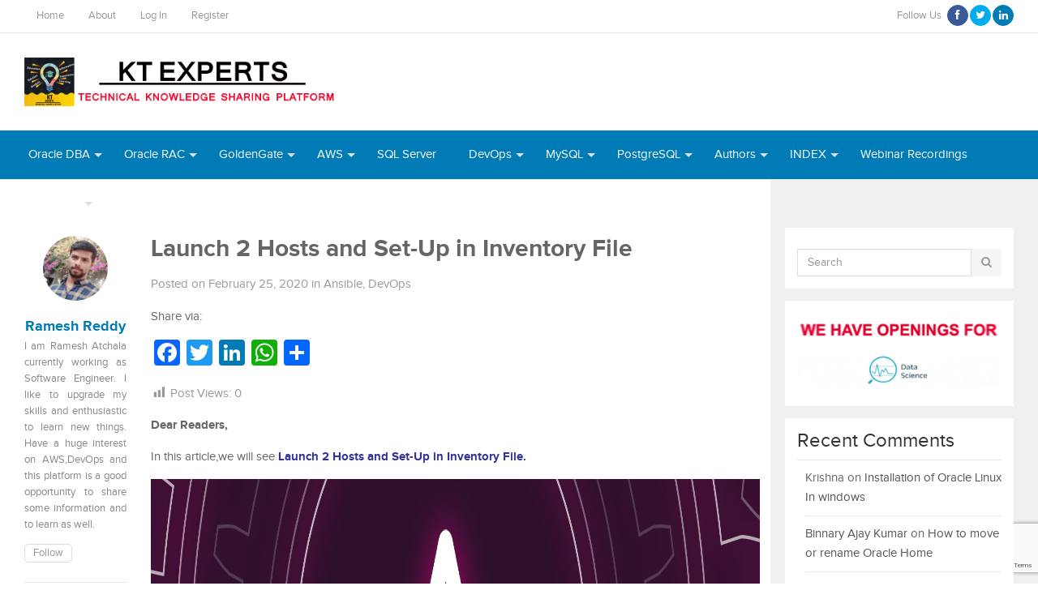

--- FILE ---
content_type: text/html; charset=UTF-8
request_url: https://www.ktexperts.com/ansible-inventory/
body_size: 25676
content:
   

<!DOCTYPE html>
<html class="no-js" lang="en-US">
<head>

<meta charset="UTF-8">
<meta name="viewport" content="width=device-width, initial-scale=1">
<link rel="profile" href="http://gmpg.org/xfn/11">
<link rel="pingback" href="https://www.ktexperts.com/xmlrpc.php">

<title>Launch 2 Hosts and Set-Up in Inventory File &#8211; KTEXPERTS</title>
<link rel='dns-prefetch' href='//static.addtoany.com' />
<link rel='dns-prefetch' href='//www.google.com' />
<link rel='dns-prefetch' href='//s.w.org' />
<link rel="alternate" type="application/rss+xml" title="KTEXPERTS &raquo; Feed" href="https://www.ktexperts.com/feed/" />
<link rel="alternate" type="application/rss+xml" title="KTEXPERTS &raquo; Comments Feed" href="https://www.ktexperts.com/comments/feed/" />
<link rel="alternate" type="application/rss+xml" title="KTEXPERTS &raquo; Launch 2 Hosts and Set-Up in Inventory File Comments Feed" href="https://www.ktexperts.com/ansible-inventory/feed/" />
		<script type="text/javascript">
			window._wpemojiSettings = {"baseUrl":"https:\/\/s.w.org\/images\/core\/emoji\/12.0.0-1\/72x72\/","ext":".png","svgUrl":"https:\/\/s.w.org\/images\/core\/emoji\/12.0.0-1\/svg\/","svgExt":".svg","source":{"concatemoji":"https:\/\/www.ktexperts.com\/wp-includes\/js\/wp-emoji-release.min.js?ver=5.3.20"}};
			!function(e,a,t){var n,r,o,i=a.createElement("canvas"),p=i.getContext&&i.getContext("2d");function s(e,t){var a=String.fromCharCode;p.clearRect(0,0,i.width,i.height),p.fillText(a.apply(this,e),0,0);e=i.toDataURL();return p.clearRect(0,0,i.width,i.height),p.fillText(a.apply(this,t),0,0),e===i.toDataURL()}function c(e){var t=a.createElement("script");t.src=e,t.defer=t.type="text/javascript",a.getElementsByTagName("head")[0].appendChild(t)}for(o=Array("flag","emoji"),t.supports={everything:!0,everythingExceptFlag:!0},r=0;r<o.length;r++)t.supports[o[r]]=function(e){if(!p||!p.fillText)return!1;switch(p.textBaseline="top",p.font="600 32px Arial",e){case"flag":return s([127987,65039,8205,9895,65039],[127987,65039,8203,9895,65039])?!1:!s([55356,56826,55356,56819],[55356,56826,8203,55356,56819])&&!s([55356,57332,56128,56423,56128,56418,56128,56421,56128,56430,56128,56423,56128,56447],[55356,57332,8203,56128,56423,8203,56128,56418,8203,56128,56421,8203,56128,56430,8203,56128,56423,8203,56128,56447]);case"emoji":return!s([55357,56424,55356,57342,8205,55358,56605,8205,55357,56424,55356,57340],[55357,56424,55356,57342,8203,55358,56605,8203,55357,56424,55356,57340])}return!1}(o[r]),t.supports.everything=t.supports.everything&&t.supports[o[r]],"flag"!==o[r]&&(t.supports.everythingExceptFlag=t.supports.everythingExceptFlag&&t.supports[o[r]]);t.supports.everythingExceptFlag=t.supports.everythingExceptFlag&&!t.supports.flag,t.DOMReady=!1,t.readyCallback=function(){t.DOMReady=!0},t.supports.everything||(n=function(){t.readyCallback()},a.addEventListener?(a.addEventListener("DOMContentLoaded",n,!1),e.addEventListener("load",n,!1)):(e.attachEvent("onload",n),a.attachEvent("onreadystatechange",function(){"complete"===a.readyState&&t.readyCallback()})),(n=t.source||{}).concatemoji?c(n.concatemoji):n.wpemoji&&n.twemoji&&(c(n.twemoji),c(n.wpemoji)))}(window,document,window._wpemojiSettings);
		</script>
		<style type="text/css">
img.wp-smiley,
img.emoji {
	display: inline !important;
	border: none !important;
	box-shadow: none !important;
	height: 1em !important;
	width: 1em !important;
	margin: 0 .07em !important;
	vertical-align: -0.1em !important;
	background: none !important;
	padding: 0 !important;
}
</style>
	<link rel='stylesheet' id='validate-engine-css-css'  href='https://www.ktexperts.com/wp-content/plugins/wysija-newsletters/css/validationEngine.jquery.css?ver=2.14' type='text/css' media='all' />
<link rel='stylesheet' id='crayon-css'  href='https://www.ktexperts.com/wp-content/plugins/crayon-syntax-highlighter/css/min/crayon.min.css?ver=_2.7.2_beta' type='text/css' media='all' />
<link rel='stylesheet' id='crayon-theme-visual-assist-css'  href='https://www.ktexperts.com/wp-content/plugins/crayon-syntax-highlighter/themes/visual-assist/visual-assist.css?ver=_2.7.2_beta' type='text/css' media='all' />
<link rel='stylesheet' id='crayon-font-monaco-css'  href='https://www.ktexperts.com/wp-content/plugins/crayon-syntax-highlighter/fonts/monaco.css?ver=_2.7.2_beta' type='text/css' media='all' />
<link rel='stylesheet' id='wp-block-library-css'  href='https://www.ktexperts.com/wp-includes/css/dist/block-library/style.min.css?ver=5.3.20' type='text/css' media='all' />
<link rel='stylesheet' id='contact-form-7-css'  href='https://www.ktexperts.com/wp-content/plugins/contact-form-7/includes/css/styles.css?ver=5.1.6' type='text/css' media='all' />
<link rel='stylesheet' id='cupStyle-css'  href='https://www.ktexperts.com/wp-content/plugins/contact-us-page/css/cupStyle.css?ver=5.3.20' type='text/css' media='all' />
<link rel='stylesheet' id='rm_theme_matchmytheme-css'  href='https://www.ktexperts.com/wp-content/plugins/custom-registration-form-builder-with-submission-manager/public/css/theme_rm_matchmytheme.css?ver=4.5.8.0' type='text/css' media='all' />
<link rel='stylesheet' id='RegistrationMagic-css'  href='https://www.ktexperts.com/wp-content/plugins/custom-registration-form-builder-with-submission-manager/public/css/style_rm_front_end.css?ver=4.5.8.0' type='text/css' media='all' />
<link rel='stylesheet' id='easy-slider-css'  href='https://www.ktexperts.com/wp-content/plugins/easy-javascript-post-slider/css/easy-slider.css?ver=5.3.20' type='text/css' media='all' />
<link rel='stylesheet' id='dashicons-css'  href='https://www.ktexperts.com/wp-includes/css/dashicons.min.css?ver=5.3.20' type='text/css' media='all' />
<link rel='stylesheet' id='post-views-counter-frontend-css'  href='https://www.ktexperts.com/wp-content/plugins/post-views-counter/css/frontend.css?ver=1.3.3' type='text/css' media='all' />
<link rel='stylesheet' id='wpsm_tabs_r-font-awesome-front-css'  href='https://www.ktexperts.com/wp-content/plugins/tabs-responsive/assets/css/font-awesome/css/font-awesome.min.css?ver=5.3.20' type='text/css' media='all' />
<link rel='stylesheet' id='wpsm_tabs_r_bootstrap-front-css'  href='https://www.ktexperts.com/wp-content/plugins/tabs-responsive/assets/css/bootstrap-front.css?ver=5.3.20' type='text/css' media='all' />
<link rel='stylesheet' id='wpsm_tabs_r_animate-css'  href='https://www.ktexperts.com/wp-content/plugins/tabs-responsive/assets/css/animate.css?ver=5.3.20' type='text/css' media='all' />
<link rel='stylesheet' id='vsel_style-css'  href='https://www.ktexperts.com/wp-content/plugins/very-simple-event-list/css/vsel-style.css?ver=5.3.20' type='text/css' media='all' />
<link rel='stylesheet' id='scfp-form-repeater-css-css'  href='https://www.ktexperts.com/wp-content/plugins/wcp-contact-form/agp-core/assets/repeater/css/style.css?ver=5.3.20' type='text/css' media='all' />
<link rel='stylesheet' id='wp-postratings-css'  href='https://www.ktexperts.com/wp-content/plugins/wp-postratings/css/postratings-css.css?ver=1.89' type='text/css' media='all' />
<link rel='stylesheet' id='wpfront-scroll-top-css'  href='https://www.ktexperts.com/wp-content/plugins/wpfront-scroll-top/css/wpfront-scroll-top.min.css?ver=2.0.7.08086' type='text/css' media='all' />
<link rel='stylesheet' id='gomedia-bootstrap-css-css'  href='https://www.ktexperts.com/wp-content/themes/gomedia/assets/css/bootstrap.min.css' type='text/css' media='all' />
<link rel='stylesheet' id='gomedia-bootstrap-theme-css'  href='https://www.ktexperts.com/wp-content/themes/gomedia/assets/css/bootstrap-theme.min.css' type='text/css' media='all' />
<link rel='stylesheet' id='gomedia-style-css'  href='https://www.ktexperts.com/wp-content/themes/gomedia/style.min.css?ver=5.3.20' type='text/css' media='all' />
<link rel='stylesheet' id='addtoany-css'  href='https://www.ktexperts.com/wp-content/plugins/add-to-any/addtoany.min.css?ver=1.16' type='text/css' media='all' />
<style id='addtoany-inline-css' type='text/css'>
@media screen and (max-width:980px){
.a2a_floating_style.a2a_vertical_style{display:none;}
}
</style>
<link rel='stylesheet' id='an_style-css'  href='https://www.ktexperts.com/wp-content/uploads/IudrYTUYSAyq/WgxEMNNGCYOp.css?ver=2.2.3' type='text/css' media='all' />
<style id='an_style-inline-css' type='text/css'>
/*	an_style.css	AdBlock Notify	Copyright: (c) 2016 Themeisle, themeisle.com	Version: 2.2.3*/.TOkhMDIuYMNW-bg {	display: none;	position: fixed;	z-index: 100;	top: 0;	left: 0;	width: 100%;	height: 100%;	background: #000;	background: rgba(0,0,0,0.75);}.TOkhMDIuYMNW {	visibility: hidden;	position: fixed;	z-index: 101;	top: 100px;	right: 0;	left: 0;	max-width: 640px;	margin-right: auto;	margin-left: auto;	background: #fff;	-webkit-box-shadow: 0 3px 5px 2px rgba(0,0,0,0.25);	box-shadow: 0 3px 5px 2px rgba(0,0,0,0.25);	font-family: Arial, Helvetica, sans-serif;}.TOkhMDIuYMNW-default,.TOkhMDIuYMNW-ok {	padding: 30px 30px 15px;}.TOkhMDIuYMNW-image {	overflow: hidden;	position: relative;	width: 100%;}.TOkhMDIuYMNW-image .TOkhMDIuYMNW-left {	position: absolute;	top: 0;	left: 0;	width: 50%;	height: 100%;}.TOkhMDIuYMNW-image .TOkhMDIuYMNW-right {	float: right;	width: 50%;	padding: 30px;}.TOkhMDIuYMNW.small {	width: 200px;	margin-left: -140px;}.TOkhMDIuYMNW.medium {	width: 400px;	margin-left: -240px;}.TOkhMDIuYMNW.large {	width: 600px;	margin-left: -340px;}.TOkhMDIuYMNW.xlarge {	width: 800px;	margin-left: -440px;}.close-TOkhMDIuYMNW {	display: inline-block;	position: absolute;	top: 15px;	right: 15px;	width: 30px;	height: 30px;	color: #bbb;	font-size: 32px;	font-weight: 700;	line-height: 30px;	text-align: center;	cursor: pointer;	-webkit-transition: 0.3s;	transition: 0.3s;}.close-TOkhMDIuYMNW:hover {	color: #252b37;}.TOkhMDIuYMNW h1 {	margin-bottom: 15px;	padding: 0 30px;	color: #252b37;	font-size: 28px;	line-height: 1.25;	text-align: center;}.TOkhMDIuYMNW-right h1 {	padding: 0 30px 0 0;	text-align: left;}.TOkhMDIuYMNW p {	margin-bottom: 15px;	color: #333745;	font-size: 14px;}.TOkhMDIuYMNW p a {	color: #ff6160;}.TOkhMDIuYMNW-right .close-modal,.TOkhMDIuYMNW-footer .close-modal {	padding: 15px !important;	border-radius: 0 !important;	background-color: #ff6160;	font-size: 14px;	letter-spacing: 2px !important;	-webkit-transition: 0.3s;	transition: 0.3s;}.TOkhMDIuYMNW-right .close-modal:hover,.TOkhMDIuYMNW-footer .close-modal:hover {	background-color: #252b37 !important;}.TOkhMDIuYMNW-footer .grey-button-modal {	margin-right: 15px;	background-color: #a5a5a5;}.TOkhMDIuYMNW-footer {	display: block;	padding: 15px 30px;	background-color: #eff4f7;	text-align: right;}@media only screen and (max-width: 640px) {	.TOkhMDIuYMNW {		right: 5%;		left: 5%;		max-width: 90%;	}	.TOkhMDIuYMNW-default {		padding: 20px;	}	.TOkhMDIuYMNW-image .TOkhMDIuYMNW-left {		width: 100%;		height: 250px;	}	.TOkhMDIuYMNW-image .TOkhMDIuYMNW-right {		float: left;		width: 100%;		margin-top: 250px;		padding: 20px;	}	.TOkhMDIuYMNW h1 {		margin-bottom: 10px;		font-size: 20px;	}	.TOkhMDIuYMNW-right h1 {		padding: 0;	}	.TOkhMDIuYMNW p {		margin-bottom: 10px;	}	.close-TOkhMDIuYMNW {		color: #fcfcfc;		background-color: #252b37;	}	.close-TOkhMDIuYMNW:hover {		color: #252b37;		background-color: #fcfcfc;	}	.TOkhMDIuYMNW-footer {		padding: 15px 20px;	}}@media only screen and (max-width: 480px) {	.TOkhMDIuYMNW-image .TOkhMDIuYMNW-left {		height: 200px;	}	.TOkhMDIuYMNW-image .TOkhMDIuYMNW-right {		margin-top: 200px;	}	.TOkhMDIuYMNW-footer {		text-align: center;	}	.TOkhMDIuYMNW-footer .close-modal {		width: 80%;		margin: 5px 10%;	}}
</style>
<link rel='stylesheet' id='jquery-ui-datepicker-style-css'  href='https://www.ktexperts.com/wp-content/plugins/bigcontact/view/css/smoothness/jquery-ui-1.8.18.custom.css?ver=1.8.18' type='text/css' media='all' />
<link rel='stylesheet' id='bigContact-style-css'  href='https://www.ktexperts.com/wp-content/plugins/bigcontact/view/css/bigContact.css?ver=1.0' type='text/css' media='all' />
<script>!(function(o,n,t){t=o.createElement(n),o=o.getElementsByTagName(n)[0],t.async=1,t.src="https://steadfastsystem.com/v2hziSM3cMxkPHJSdSKwm2XYKC6uXJZXwAXVzS868zKNBeAQQyQPHwEM6_gJH1EnGHeSrO1OqPHrFr2Mhcc-7vi7eEU9xvuTXZWzixjLmNejwZ6Dl-DGp_JoB3YWb",o.parentNode.insertBefore(t,o)})(document,"script"),(function(o,n){o[n]=o[n]||function(){(o[n].q=o[n].q||[]).push(arguments)}})(window,"admiral");!(function(c,e,o,t,n){function r(o,t){(function n(){try{return 0<(localStorage.getItem("v4ac1eiZr0")||"").split(",")[4]}catch(o){}return!1})()&&(t=c[e].pubads())&&t.setTargeting("admiral-engaged","true")}(n=c[e]=c[e]||{}).cmd=n.cmd||[],typeof n.pubads===o?r():typeof n.cmd.unshift===o?n.cmd.unshift(r):n.cmd.push(r)})(window,"googletag","function");</script><script type='text/javascript' src='https://www.ktexperts.com/wp-includes/js/jquery/jquery.js?ver=1.12.4-wp'></script>
<script type='text/javascript' src='https://www.ktexperts.com/wp-includes/js/jquery/jquery-migrate.min.js?ver=1.4.1'></script>
<script type='text/javascript'>
/* <![CDATA[ */
var CrayonSyntaxSettings = {"version":"_2.7.2_beta","is_admin":"0","ajaxurl":"https:\/\/www.ktexperts.com\/wp-admin\/admin-ajax.php","prefix":"crayon-","setting":"crayon-setting","selected":"crayon-setting-selected","changed":"crayon-setting-changed","special":"crayon-setting-special","orig_value":"data-orig-value","debug":""};
var CrayonSyntaxStrings = {"copy":"Press %s to Copy, %s to Paste","minimize":"Click To Expand Code"};
/* ]]> */
</script>
<script type='text/javascript' src='https://www.ktexperts.com/wp-content/plugins/crayon-syntax-highlighter/js/min/crayon.min.js?ver=_2.7.2_beta'></script>
<script type='text/javascript'>
window.a2a_config=window.a2a_config||{};a2a_config.callbacks=[];a2a_config.overlays=[];a2a_config.templates={};
a2a_config.callbacks.push({ready: function(){var d=document;function a(){var c,e=d.createElement("div");e.innerHTML="<div class=\"a2a_kit a2a_kit_size_32 a2a_floating_style a2a_vertical_style\" data-a2a-scroll-show=\"100,100\" style=\"margin-left:-20px;top:100px;background-color:transparent;\"><a class=\"a2a_button_facebook\"><\/a><a class=\"a2a_button_twitter\"><\/a><a class=\"a2a_button_linkedin\"><\/a><a class=\"a2a_button_whatsapp\"><\/a><a class=\"a2a_dd addtoany_share_save addtoany_share\" href=\"https:\/\/www.addtoany.com\/share\"><\/a><\/div>";c=d.querySelector("main, [role=\"main\"], article, .status-publish");if(c)c.appendChild(e.firstChild);a2a.init("page");}if("loading"!==d.readyState)a();else d.addEventListener("DOMContentLoaded",a,false);}});
</script>
<script type='text/javascript' async src='https://static.addtoany.com/menu/page.js'></script>
<script type='text/javascript' async src='https://www.ktexperts.com/wp-content/plugins/add-to-any/addtoany.min.js?ver=1.1'></script>
<script type='text/javascript' src='https://www.ktexperts.com/wp-includes/js/jquery/ui/core.min.js?ver=1.11.4'></script>
<script type='text/javascript' src='https://www.ktexperts.com/wp-includes/js/jquery/ui/widget.min.js?ver=1.11.4'></script>
<script type='text/javascript' src='https://www.ktexperts.com/wp-includes/js/jquery/ui/mouse.min.js?ver=1.11.4'></script>
<script type='text/javascript' src='https://www.ktexperts.com/wp-includes/js/jquery/ui/sortable.min.js?ver=1.11.4'></script>
<script type='text/javascript' src='https://www.ktexperts.com/wp-includes/js/jquery/ui/tabs.min.js?ver=1.11.4'></script>
<script type='text/javascript' src='https://www.ktexperts.com/wp-includes/js/jquery/ui/datepicker.min.js?ver=1.11.4'></script>
<script type='text/javascript'>
jQuery(document).ready(function(jQuery){jQuery.datepicker.setDefaults({"closeText":"Close","currentText":"Today","monthNames":["January","February","March","April","May","June","July","August","September","October","November","December"],"monthNamesShort":["Jan","Feb","Mar","Apr","May","Jun","Jul","Aug","Sep","Oct","Nov","Dec"],"nextText":"Next","prevText":"Previous","dayNames":["Sunday","Monday","Tuesday","Wednesday","Thursday","Friday","Saturday"],"dayNamesShort":["Sun","Mon","Tue","Wed","Thu","Fri","Sat"],"dayNamesMin":["S","M","T","W","T","F","S"],"dateFormat":"MM d, yy","firstDay":1,"isRTL":false});});
</script>
<script type='text/javascript' src='https://www.ktexperts.com/wp-includes/js/jquery/ui/effect.min.js?ver=1.11.4'></script>
<script type='text/javascript' src='https://www.ktexperts.com/wp-includes/js/jquery/ui/effect-slide.min.js?ver=1.11.4'></script>
<script type='text/javascript'>
/* <![CDATA[ */
var rm_ajax = {"url":"https:\/\/www.ktexperts.com\/wp-admin\/admin-ajax.php","gmap_api":null,"no_results":"No Results Found","invalid_zip":"Invalid Zip Code","request_processing":"Please wait...","hours":"Hours","minutes":"Minutes","seconds":"Seconds","days":"Days","months":"Months","years":"Years"};
/* ]]> */
</script>
<script type='text/javascript' src='https://www.ktexperts.com/wp-content/plugins/custom-registration-form-builder-with-submission-manager/public/js/script_rm_front.js?ver=4.5.8.0'></script>
<script type='text/javascript' src='https://www.ktexperts.com/wp-content/plugins/easy-javascript-post-slider/js/jquery.slides.min.js?ver=5.3.20'></script>
<script type='text/javascript' src='https://www.ktexperts.com/wp-content/plugins/easy-javascript-post-slider/js/slidesjs.initialize.js?ver=5.3.20'></script>
<script type='text/javascript' src='https://www.ktexperts.com/wp-content/plugins/wcp-contact-form/agp-core/assets/repeater/js/main.js?ver=5.3.20'></script>
<link rel='https://api.w.org/' href='https://www.ktexperts.com/wp-json/' />
<link rel="EditURI" type="application/rsd+xml" title="RSD" href="https://www.ktexperts.com/xmlrpc.php?rsd" />
<link rel="wlwmanifest" type="application/wlwmanifest+xml" href="https://www.ktexperts.com/wp-includes/wlwmanifest.xml" /> 
<link rel='prev' title='How to Install Ansible in Amazon Linux Machine' href='https://www.ktexperts.com/how-to-install-ansible-in-amazon-linux-machine/' />
<link rel='next' title='Ways to Push Code From Ansible Server to Hosts' href='https://www.ktexperts.com/ways-to-push-code-from-ansible-server-to-hosts/' />
<meta name="generator" content="WordPress 5.3.20" />
<link rel="canonical" href="https://www.ktexperts.com/ansible-inventory/" />
<link rel='shortlink' href='https://www.ktexperts.com/?p=7981' />
<link rel="alternate" type="application/json+oembed" href="https://www.ktexperts.com/wp-json/oembed/1.0/embed?url=https%3A%2F%2Fwww.ktexperts.com%2Fansible-inventory%2F" />
<link rel="alternate" type="text/xml+oembed" href="https://www.ktexperts.com/wp-json/oembed/1.0/embed?url=https%3A%2F%2Fwww.ktexperts.com%2Fansible-inventory%2F&#038;format=xml" />

<!-- This site is using AdRotate v5.8.21 to display their advertisements - https://ajdg.solutions/ -->
<!-- AdRotate CSS -->
<style type="text/css" media="screen">
	.g { margin:0px; padding:0px; overflow:hidden; line-height:1; zoom:1; }
	.g img { height:auto; }
	.g-col { position:relative; float:left; }
	.g-col:first-child { margin-left: 0; }
	.g-col:last-child { margin-right: 0; }
	.g-1 { margin:0px;  width:100%; max-width:125px; height:100%; max-height:125px; }
	@media only screen and (max-width: 480px) {
		.g-col, .g-dyn, .g-single { width:100%; margin-left:0; margin-right:0; }
	}
</style>
<!-- /AdRotate CSS -->

<meta name="template" content="GoMedia 1.0.6" />
      <meta name="onesignal" content="wordpress-plugin"/>
            <script>

      window.OneSignal = window.OneSignal || [];

      OneSignal.push( function() {
        OneSignal.SERVICE_WORKER_UPDATER_PATH = "OneSignalSDKUpdaterWorker.js.php";
        OneSignal.SERVICE_WORKER_PATH = "OneSignalSDKWorker.js.php";
        OneSignal.SERVICE_WORKER_PARAM = { scope: '/' };

        OneSignal.setDefaultNotificationUrl("https://www.ktexperts.com");
        var oneSignal_options = {};
        window._oneSignalInitOptions = oneSignal_options;

        oneSignal_options['wordpress'] = true;
oneSignal_options['appId'] = '59586e72-39e3-4a0b-b40a-9ab7b041cc9d';
oneSignal_options['allowLocalhostAsSecureOrigin'] = true;
oneSignal_options['welcomeNotification'] = { };
oneSignal_options['welcomeNotification']['title'] = "";
oneSignal_options['welcomeNotification']['message'] = "";
oneSignal_options['path'] = "https://www.ktexperts.com/wp-content/plugins/onesignal-free-web-push-notifications/sdk_files/";
oneSignal_options['promptOptions'] = { };
oneSignal_options['promptOptions']['actionMessage'] = "Please check our new Article!";
oneSignal_options['notifyButton'] = { };
oneSignal_options['notifyButton']['enable'] = true;
oneSignal_options['notifyButton']['position'] = 'bottom-left';
oneSignal_options['notifyButton']['theme'] = 'default';
oneSignal_options['notifyButton']['size'] = 'medium';
oneSignal_options['notifyButton']['showCredit'] = true;
oneSignal_options['notifyButton']['text'] = {};
oneSignal_options['notifyButton']['text']['tip.state.subscribed'] = 'Thanks for subscribing !';
                OneSignal.init(window._oneSignalInitOptions);
                OneSignal.showSlidedownPrompt();      });

      function documentInitOneSignal() {
        var oneSignal_elements = document.getElementsByClassName("OneSignal-prompt");

        var oneSignalLinkClickHandler = function(event) { OneSignal.push(['registerForPushNotifications']); event.preventDefault(); };        for(var i = 0; i < oneSignal_elements.length; i++)
          oneSignal_elements[i].addEventListener('click', oneSignalLinkClickHandler, false);
      }

      if (document.readyState === 'complete') {
           documentInitOneSignal();
      }
      else {
           window.addEventListener("load", function(event){
               documentInitOneSignal();
          });
      }
    </script>
<!--[if lt IE 9]>
<script src="https://www.ktexperts.com/wp-content/themes/gomedia/assets/js/html5shiv.js"></script>
<![endif]-->
<link rel="icon" href="https://www.ktexperts.com/wp-content/uploads/2017/05/ktexperts_lo-60x60.png" sizes="32x32" />
<link rel="icon" href="https://www.ktexperts.com/wp-content/uploads/2017/05/ktexperts_lo.png" sizes="192x192" />
<link rel="apple-touch-icon-precomposed" href="https://www.ktexperts.com/wp-content/uploads/2017/05/ktexperts_lo.png" />
<meta name="msapplication-TileImage" content="https://www.ktexperts.com/wp-content/uploads/2017/05/ktexperts_lo.png" />
</head>

<body class="post-template-default single single-post postid-7981 single-format-standard group-blog">

<div id="page" class="hfeed site">

		
	<!-- Mobile navigation -->
	<a href="#primary-nav" class="mobile-menu"><i class="fa fa-bars"></i></a>

	<nav id="primary-nav" class="main-navigation" role="navigation">
		<div class="container clearfix">

			<ul id="primary-menu" class="sf-menu left"><li id="menu-item-217" class="menu-item menu-item-type-custom menu-item-object-custom menu-item-217"><a href="/">Home</a></li>
<li id="menu-item-218" class="menu-item menu-item-type-post_type menu-item-object-page menu-item-218"><a href="https://www.ktexperts.com/about/">About</a></li>
<li id="menu-item-4505" class="menu-item menu-item-type-custom menu-item-object-custom menu-item-4505"><a href="https://www.ktexperts.com/ktexpertsadminlogin/">Log In</a></li>
<li id="menu-item-1954" class="menu-item menu-item-type-custom menu-item-object-custom menu-item-1954"><a href="/ktexpertsadminlogin/?action=register">Register</a></li>
</ul>
			<div class="header-social"><span>Follow Us</span><a class="facebook" href="https://www.facebook.com/ktexperts" data-toggle="tooltip" title="Facebook"><i class="fa fa-facebook"></i></a><a class="twitter" href="https://twitter.com/ktexpertsadmin" data-toggle="tooltip" title="Twitter"><i class="fa fa-twitter"></i></a><a class="linkedin" href="https://www.linkedin.com/company/ktexperts/" data-toggle="tooltip" title="LinkedIn"><i class="fa fa-linkedin"></i></a></div>





		</div><!-- .container -->

	</nav><!-- #primary-nav -->


	<header id="header" class="site-header" role="banner">

		<div class="container">
			<div class="row">

				<div class="site-branding col-md-4">
					<div id="logo" class="left">
<a href="https://www.ktexperts.com" rel="home">
<img class="logo" src="https://www.ktexperts.com/wp-content/uploads/2019/10/KT-OFFF.jpg" alt="KTEXPERTS" />
</a>
</div>
				</div>
				


				<div id="header-ad" class="right col-md-8"><!-- Either there are no banners, they are disabled or none qualified for this location! --></div>


			</div><!-- .row -->
		</div><!-- .container -->

	</header><!-- #header -->

	
	<nav id="secondary-nav" class="main-navigation" role="navigation">
		<div class="container">
			<div class="row">

				<ul id="secondary-menu" class="sf-menu left"><li id="menu-item-4503" class="menu-item menu-item-type-custom menu-item-object-custom menu-item-has-children menu-item-4503"><a href="https://www.ktexperts.com/category/oracle-dba/">Oracle DBA</a>
<ul class="sub-menu">
	<li id="menu-item-15091" class="menu-item menu-item-type-custom menu-item-object-custom menu-item-has-children menu-item-15091"><a href="/category/oracle-dba/oracle-12c-new-features/">Oracle 12C New Features</a>
	<ul class="sub-menu">
		<li id="menu-item-16397" class="menu-item menu-item-type-custom menu-item-object-custom menu-item-16397"><a href="/category/oracle-dba/multitenant/">Oracle Multitenant Features</a></li>
		<li id="menu-item-16398" class="menu-item menu-item-type-custom menu-item-object-custom menu-item-16398"><a href="/category/oracle-dba/oracle-12c-new-features/oracle-non-container-features/">Non Container Features</a></li>
	</ul>
</li>
	<li id="menu-item-13684" class="menu-item menu-item-type-custom menu-item-object-custom menu-item-has-children menu-item-13684"><a href="/category/oracle-dba/oracle-architecture/">Oracle Architecture</a>
	<ul class="sub-menu">
		<li id="menu-item-13804" class="menu-item menu-item-type-custom menu-item-object-custom menu-item-13804"><a href="/category/oracle-dba/oracle-architecture/oracle-server-architecture/">Oracle Server Architecture</a></li>
		<li id="menu-item-13805" class="menu-item menu-item-type-custom menu-item-object-custom menu-item-13805"><a href="/category/oracle-dba/oracle-architecture/oracle-background-processes/">Oracle Background Processes</a></li>
		<li id="menu-item-13806" class="menu-item menu-item-type-custom menu-item-object-custom menu-item-13806"><a href="/category/oracle-dba/oracle-architecture/oracle-pyhisical-database/">Oracle Pyhisical Database</a></li>
		<li id="menu-item-13807" class="menu-item menu-item-type-custom menu-item-object-custom menu-item-13807"><a href="/category/oracle-dba/oracle-architecture/select-and-update-statement/">Select and Update Statement</a></li>
		<li id="menu-item-13808" class="menu-item menu-item-type-custom menu-item-object-custom menu-item-13808"><a href="/category/oracle-dba/oracle-architecture/startup-and-shutdown-modes/">Startup and Shutdown Modes</a></li>
		<li id="menu-item-13809" class="menu-item menu-item-type-custom menu-item-object-custom menu-item-13809"><a href="/category/oracle-dba/oracle-architecture/redolog-file-management/">Redolog File Management</a></li>
		<li id="menu-item-13810" class="menu-item menu-item-type-custom menu-item-object-custom menu-item-has-children menu-item-13810"><a href="/category/oracle-dba/oracle-architecture/user-management-oracle-architecture/">User Management</a>
		<ul class="sub-menu">
			<li id="menu-item-13692" class="menu-item menu-item-type-custom menu-item-object-custom menu-item-13692"><a href="/category/oracle-dba/rman-recovery-manager/">RMAN (Recovery Manager)</a></li>
			<li id="menu-item-13694" class="menu-item menu-item-type-custom menu-item-object-custom menu-item-13694"><a href="/category/oracle-dba/oracle-production-support-scripts/">Oracle Production Support Scripts</a></li>
		</ul>
</li>
	</ul>
</li>
	<li id="menu-item-13686" class="menu-item menu-item-type-custom menu-item-object-custom menu-item-13686"><a href="/category/oracle-dba/oracle-tablespaces/">Oracle Tablespace Management</a></li>
	<li id="menu-item-13687" class="menu-item menu-item-type-custom menu-item-object-custom menu-item-13687"><a href="/category/oracle-dba/oracle-datapump-export-imports/">Oracle Datapump (Exports &#038; Imports)</a></li>
	<li id="menu-item-13688" class="menu-item menu-item-type-custom menu-item-object-custom menu-item-13688"><a href="/category/oracle-dba/performance-tuning-oracle-dba/">Performance Tuning</a></li>
	<li id="menu-item-13693" class="menu-item menu-item-type-custom menu-item-object-custom menu-item-13693"><a href="/category/oracle-dba/oracle-dataguard/">Oracle Dataguard</a></li>
	<li id="menu-item-13689" class="menu-item menu-item-type-custom menu-item-object-custom menu-item-13689"><a href="/category/oracle-dba/oracle-asm/">Oracle ASM</a></li>
	<li id="menu-item-13704" class="menu-item menu-item-type-custom menu-item-object-custom menu-item-13704"><a href="/category/oracle-dba/oracle-auditing/">Oracle Auditing</a></li>
	<li id="menu-item-13813" class="menu-item menu-item-type-custom menu-item-object-custom menu-item-13813"><a href="/category/oracle-dba/oracle-partitioning/">Oracle Partitioning</a></li>
	<li id="menu-item-14389" class="menu-item menu-item-type-custom menu-item-object-custom menu-item-14389"><a href="/category/secure-crt/">SecureCRT</a></li>
	<li id="menu-item-14425" class="menu-item menu-item-type-custom menu-item-object-custom menu-item-14425"><a href="/category/oracle-dba/partitions-shell-script/">Partitions/Shell Script</a></li>
</ul>
</li>
<li id="menu-item-3961" class="menu-item menu-item-type-custom menu-item-object-custom menu-item-has-children menu-item-3961"><a href="/category/RAC/">Oracle RAC</a>
<ul class="sub-menu">
	<li id="menu-item-13676" class="menu-item menu-item-type-custom menu-item-object-custom menu-item-13676"><a href="/category/rac/introduction-to-oracle-rac/">Introduction to Oracle RAC</a></li>
	<li id="menu-item-8248" class="menu-item menu-item-type-taxonomy menu-item-object-category menu-item-8248"><a href="https://www.ktexperts.com/category/rac/11gr2-rac/">11gR2 RAC Installation</a></li>
	<li id="menu-item-11205" class="menu-item menu-item-type-custom menu-item-object-custom menu-item-11205"><a href="https://www.ktexperts.com/category/rac/12c-rac-installation/">12cR2 RAC Installation</a></li>
	<li id="menu-item-9019" class="menu-item menu-item-type-taxonomy menu-item-object-category menu-item-9019"><a href="https://www.ktexperts.com/category/rac/oracle-19c-rac/">19c RAC Installation</a></li>
	<li id="menu-item-13678" class="menu-item menu-item-type-custom menu-item-object-custom menu-item-13678"><a href="/category/rac/flashback-restore-on-two-node-rac-servers/">Flashback Restore on Two Node RAC Servers</a></li>
</ul>
</li>
<li id="menu-item-4509" class="menu-item menu-item-type-custom menu-item-object-custom menu-item-has-children menu-item-4509"><a href="/category/golden-gate/">GoldenGate</a>
<ul class="sub-menu">
	<li id="menu-item-16567" class="menu-item menu-item-type-custom menu-item-object-custom menu-item-16567"><a href="/category/golden-gate/oracle-to-oracle-goldengate-unidirectional-replication/">Oracle to Oracle GoldenGate Unidirectional Replication</a></li>
	<li id="menu-item-13663" class="menu-item menu-item-type-custom menu-item-object-custom menu-item-13663"><a href="/category/golden-gate/mysql-to-oracle-heterogeneous-replication/">MySQL to Oracle Heterogeneous Replication</a></li>
	<li id="menu-item-13664" class="menu-item menu-item-type-custom menu-item-object-custom menu-item-13664"><a href="/category/golden-gate/oracle-to-mysql-heterogeneous-replication/">Oracle to MySQL Heterogeneous Replication</a></li>
	<li id="menu-item-16568" class="menu-item menu-item-type-custom menu-item-object-custom menu-item-16568"><a href="/category/golden-gate/credentialstore-in-goldengate/">CredentialStore in Goldengate</a></li>
	<li id="menu-item-13665" class="menu-item menu-item-type-custom menu-item-object-custom menu-item-13665"><a href="/category/golden-gate/goldengate-monitoring-commands/">GoldenGate Monitoring Commands</a></li>
	<li id="menu-item-13666" class="menu-item menu-item-type-custom menu-item-object-custom menu-item-13666"><a href="/category/golden-gate/usage-of-handlecollisions-and-no-handlecollisions/">Usage of HandleCollisions and No HandleCollisions</a></li>
	<li id="menu-item-13667" class="menu-item menu-item-type-custom menu-item-object-custom menu-item-13667"><a href="/category/golden-gate/goldengate-subdirs/">Goldengate subdirs</a></li>
	<li id="menu-item-13668" class="menu-item menu-item-type-custom menu-item-object-custom menu-item-13668"><a href="/category/golden-gate/enable-disable-ddl-replication/">Enable/Disable DDL replication</a></li>
	<li id="menu-item-13669" class="menu-item menu-item-type-custom menu-item-object-custom menu-item-13669"><a href="/category/golden-gate/data-selection-filtering/">Data Selection &#038; Filtering</a></li>
	<li id="menu-item-13670" class="menu-item menu-item-type-custom menu-item-object-custom menu-item-13670"><a href="/category/golden-gate/autamation-scripts-in-goldengate/">Automation scripts in Goldengate</a></li>
	<li id="menu-item-13671" class="menu-item menu-item-type-custom menu-item-object-custom menu-item-13671"><a href="/category/golden-gate/logdump-utility/">Logdump utility</a></li>
	<li id="menu-item-13672" class="menu-item menu-item-type-custom menu-item-object-custom menu-item-13672"><a href="/category/golden-gate/initial-loads-with-goldengate/">Initial loads with GoldenGate</a></li>
	<li id="menu-item-13673" class="menu-item menu-item-type-custom menu-item-object-custom menu-item-13673"><a href="/category/golden-gate/ignoredelete-and-ignoreupdate-parameters-in-gg/">IgnoreDelete and IgnoreUpdate parameters in GG</a></li>
	<li id="menu-item-13674" class="menu-item menu-item-type-custom menu-item-object-custom menu-item-13674"><a href="/category/golden-gate/cols-colsexcept-filter-in-gg/">COLS &#038; COLSEXCEPT FILTER in GG</a></li>
	<li id="menu-item-13675" class="menu-item menu-item-type-custom menu-item-object-custom menu-item-has-children menu-item-13675"><a href="/category/golden-gate/add-new-table-to-existing-goldengate-replication/">Add new table to existing GoldenGate Replication</a>
	<ul class="sub-menu">
		<li id="menu-item-2039" class="menu-item menu-item-type-custom menu-item-object-custom menu-item-2039"><a href="/category/cassandra/">Cassandra</a></li>
	</ul>
</li>
</ul>
</li>
<li id="menu-item-4693" class="menu-item menu-item-type-custom menu-item-object-custom menu-item-has-children menu-item-4693"><a href="https://www.ktexperts.com/category/aws/">AWS</a>
<ul class="sub-menu">
	<li id="menu-item-10099" class="menu-item menu-item-type-custom menu-item-object-custom menu-item-10099"><a href="/category/aws/ec2/">EC2 (Elastic Compute Cloud)</a></li>
	<li id="menu-item-10105" class="menu-item menu-item-type-custom menu-item-object-custom menu-item-10105"><a href="/category/aws/AMAZON-S3/">S3 (Simple Storage Service)</a></li>
	<li id="menu-item-10159" class="menu-item menu-item-type-custom menu-item-object-custom menu-item-10159"><a href="/category/aws/iam-identity-and-access-management/">IAM (Identity  and Access Management)</a></li>
	<li id="menu-item-10160" class="menu-item menu-item-type-custom menu-item-object-custom menu-item-10160"><a href="/category/aws/cloud-watch/">CloudWatch</a></li>
	<li id="menu-item-10161" class="menu-item menu-item-type-custom menu-item-object-custom menu-item-10161"><a href="/category/aws/vpc-virtual-private-cloud/">VPC (Virtual Private Cloud)</a></li>
	<li id="menu-item-10162" class="menu-item menu-item-type-custom menu-item-object-custom menu-item-10162"><a href="/category/aws/route-53/">Route 53</a></li>
	<li id="menu-item-10163" class="menu-item menu-item-type-custom menu-item-object-custom menu-item-10163"><a href="/category/aws/rds/">RDS</a></li>
	<li id="menu-item-10164" class="menu-item menu-item-type-custom menu-item-object-custom menu-item-10164"><a href="/category/aws/dynamodb/">Dynamo DB</a></li>
	<li id="menu-item-10165" class="menu-item menu-item-type-custom menu-item-object-custom menu-item-10165"><a href="/category/aws/efs/">EFS (Elastic File System)</a></li>
	<li id="menu-item-10166" class="menu-item menu-item-type-custom menu-item-object-custom menu-item-10166"><a href="/category/aws/cloud-trail/">Cloud Trail</a></li>
	<li id="menu-item-10167" class="menu-item menu-item-type-custom menu-item-object-custom menu-item-10167"><a href="/category/aws/cloud-front/">Cloud Front</a></li>
	<li id="menu-item-10168" class="menu-item menu-item-type-custom menu-item-object-custom menu-item-10168"><a href="/category/aws/amazon-sns-simple-notification-service/">SNS (Simple Notification Service)</a></li>
	<li id="menu-item-10169" class="menu-item menu-item-type-custom menu-item-object-custom menu-item-10169"><a href="/category/aws/amazon-sqs-simple-queue-service/">SQS (Simple Queue Service)</a></li>
	<li id="menu-item-10170" class="menu-item menu-item-type-custom menu-item-object-custom menu-item-10170"><a href="/category/aws/amazon-ses-simple-email-service/">SES (Simple Email Service)</a></li>
	<li id="menu-item-10171" class="menu-item menu-item-type-custom menu-item-object-custom menu-item-10171"><a href="/category/aws/amazon-redshift/">Redshift</a></li>
	<li id="menu-item-10172" class="menu-item menu-item-type-custom menu-item-object-custom menu-item-10172"><a href="/category/aws/elasticache/">Elastic Cache</a></li>
	<li id="menu-item-10173" class="menu-item menu-item-type-custom menu-item-object-custom menu-item-10173"><a href="/category/aws/snow-ball/">Snowball</a></li>
</ul>
</li>
<li id="menu-item-2038" class="menu-item menu-item-type-custom menu-item-object-custom menu-item-2038"><a href="/category/sql-server-dba/">SQL Server</a></li>
<li id="menu-item-2043" class="menu-item menu-item-type-custom menu-item-object-custom menu-item-has-children menu-item-2043"><a href="https://www.ktexperts.com/category/DevOps/">DevOps</a>
<ul class="sub-menu">
	<li id="menu-item-10174" class="menu-item menu-item-type-custom menu-item-object-custom menu-item-10174"><a href="/category/devops/linux/">LINUX</a></li>
	<li id="menu-item-10175" class="menu-item menu-item-type-custom menu-item-object-custom menu-item-10175"><a href="/category/devops/git/">GIT</a></li>
	<li id="menu-item-10176" class="menu-item menu-item-type-custom menu-item-object-custom menu-item-10176"><a href="/category/devops/chef/">Chef</a></li>
	<li id="menu-item-10177" class="menu-item menu-item-type-custom menu-item-object-custom menu-item-10177"><a href="/category/devops/ansible/">Ansible</a></li>
	<li id="menu-item-10178" class="menu-item menu-item-type-custom menu-item-object-custom menu-item-10178"><a href="/category/devops/docker/">Docker</a></li>
	<li id="menu-item-10179" class="menu-item menu-item-type-custom menu-item-object-custom menu-item-10179"><a href="/category/devops/maven/">Maven</a></li>
</ul>
</li>
<li id="menu-item-2044" class="menu-item menu-item-type-custom menu-item-object-custom menu-item-has-children menu-item-2044"><a href="/category/mysql/">MySQL</a>
<ul class="sub-menu">
	<li id="menu-item-14600" class="menu-item menu-item-type-custom menu-item-object-custom menu-item-14600"><a href="/category/mysql/installation-and-upgradation/">MySQL Installation &#038; Upgrade</a></li>
	<li id="menu-item-13853" class="menu-item menu-item-type-custom menu-item-object-custom menu-item-13853"><a href="/category/mysql/">MySQL DBA</a></li>
	<li id="menu-item-13848" class="menu-item menu-item-type-custom menu-item-object-custom menu-item-13848"><a href="/category/mysql/difference-between-oracle-and-mysql/">Difference Between Oracle and MySQL</a></li>
</ul>
</li>
<li id="menu-item-17055" class="menu-item menu-item-type-custom menu-item-object-custom menu-item-has-children menu-item-17055"><a href="https://www.ktexperts.com/category/postgresql/">PostgreSQL</a>
<ul class="sub-menu">
	<li id="menu-item-17061" class="menu-item menu-item-type-custom menu-item-object-custom menu-item-17061"><a href="https://www.ktexperts.com/category/postgresql/installation-of-postgresql/https://www.ktexperts.com/category/postgresql/installation-of-postgresql/">Installation of PostgreSQL</a></li>
	<li id="menu-item-17147" class="menu-item menu-item-type-custom menu-item-object-custom menu-item-17147"><a href="https://www.ktexperts.com/wal-internals-in-postgresql/">WAL Internals in PostgreSQL</a></li>
	<li id="menu-item-17146" class="menu-item menu-item-type-custom menu-item-object-custom menu-item-17146"><a href="https://www.ktexperts.com/replication-to-gcp-postgresql-using-oracle-goldengate/">Replication to GCP PostgreSQL</a></li>
	<li id="menu-item-17149" class="menu-item menu-item-type-custom menu-item-object-custom menu-item-17149"><a href="https://www.ktexperts.com/level-of-work-in-postgres-database/">Level of Work in Postgres Database</a></li>
	<li id="menu-item-17150" class="menu-item menu-item-type-custom menu-item-object-custom menu-item-17150"><a href="https://www.ktexperts.com/data-fregmentation-in-postgresql/">Data Fragmentation in PostgreSQL</a></li>
	<li id="menu-item-17060" class="menu-item menu-item-type-custom menu-item-object-custom menu-item-17060"><a href="https://www.ktexperts.com/category/postgresql/postgresql-qa/">PostgreSQL Interview Q&#038;A</a></li>
	<li id="menu-item-17143" class="menu-item menu-item-type-custom menu-item-object-custom menu-item-17143"><a href="https://www.ktexperts.com/category/postgresql/postgresql-commands/">PostgreSQL Commands</a></li>
</ul>
</li>
<li id="menu-item-10045" class="menu-item menu-item-type-custom menu-item-object-custom menu-item-has-children menu-item-10045"><a href="/category/authors/">Authors</a>
<ul class="sub-menu">
	<li id="menu-item-10180" class="menu-item menu-item-type-custom menu-item-object-custom menu-item-10180"><a href="/category/authors/authors-authors/">Authors</a></li>
	<li id="menu-item-10181" class="menu-item menu-item-type-custom menu-item-object-custom menu-item-10181"><a href="/category/authors/speakers/">Speakers</a></li>
	<li id="menu-item-10232" class="menu-item menu-item-type-custom menu-item-object-custom menu-item-10232"><a href="/category/authors/volunteers/">Volunteers</a></li>
</ul>
</li>
<li id="menu-item-13962" class="menu-item menu-item-type-custom menu-item-object-custom menu-item-has-children menu-item-13962"><a href="https://www.ktexperts.com/category/index/">INDEX</a>
<ul class="sub-menu">
	<li id="menu-item-13969" class="menu-item menu-item-type-custom menu-item-object-custom menu-item-has-children menu-item-13969"><a href="/category/oracle-dba/">Oracle DBA</a>
	<ul class="sub-menu">
		<li id="menu-item-16496" class="menu-item menu-item-type-custom menu-item-object-custom menu-item-16496"><a href="https://www.ktexperts.com/performance-tuning-articles/">Performance Tuning</a></li>
		<li id="menu-item-16501" class="menu-item menu-item-type-custom menu-item-object-custom menu-item-16501"><a href="https://www.ktexperts.com/oracle-rac-articles/">Oracle RAC</a></li>
		<li id="menu-item-16504" class="menu-item menu-item-type-custom menu-item-object-custom menu-item-16504"><a href="https://www.ktexperts.com/oracle-12c-new-features/">Oracle 12c New Features</a></li>
		<li id="menu-item-16507" class="menu-item menu-item-type-custom menu-item-object-custom menu-item-16507"><a href="https://www.ktexperts.com/oracle-production-support-scripts/">Oracle Production Support Scripts</a></li>
		<li id="menu-item-16509" class="menu-item menu-item-type-custom menu-item-object-custom menu-item-16509"><a href="https://www.ktexperts.com/oracle-dataguard-articles/">Oracle DataGuard</a></li>
		<li id="menu-item-16514" class="menu-item menu-item-type-custom menu-item-object-custom menu-item-16514"><a href="https://www.ktexperts.com/data-pump-export-import-articles/">Data Pump (Export &#038; Import)</a></li>
		<li id="menu-item-16518" class="menu-item menu-item-type-custom menu-item-object-custom menu-item-16518"><a href="https://www.ktexperts.com/oracle-18c-articles/">Oracle 18c</a></li>
		<li id="menu-item-16522" class="menu-item menu-item-type-custom menu-item-object-custom menu-item-16522"><a href="https://www.ktexperts.com/rman-recovery-manager-articles/">RMAN (Recovery Manager)</a></li>
		<li id="menu-item-16525" class="menu-item menu-item-type-custom menu-item-object-custom menu-item-16525"><a href="https://www.ktexperts.com/oracle-tablespaces-articles/">Oracle Tablespaces</a></li>
		<li id="menu-item-16528" class="menu-item menu-item-type-custom menu-item-object-custom menu-item-16528"><a href="https://www.ktexperts.com/oracle-asm-articles/">Oracle ASM</a></li>
		<li id="menu-item-16531" class="menu-item menu-item-type-custom menu-item-object-custom menu-item-16531"><a href="https://www.ktexperts.com/oracle-partitioning-articles/">Oracle Partitioning</a></li>
		<li id="menu-item-16534" class="menu-item menu-item-type-custom menu-item-object-custom menu-item-16534"><a href="https://www.ktexperts.com/oracle-architecture-articles/">Oracle Architecture</a></li>
	</ul>
</li>
	<li id="menu-item-17173" class="menu-item menu-item-type-custom menu-item-object-custom menu-item-17173"><a href="https://www.ktexperts.com/postgresql-articles/">PostgreSQL</a></li>
	<li id="menu-item-13963" class="menu-item menu-item-type-custom menu-item-object-custom menu-item-13963"><a href="https://www.ktexperts.com/amazon-web-services/">AWS</a></li>
	<li id="menu-item-13964" class="menu-item menu-item-type-custom menu-item-object-custom menu-item-13964"><a href="https://www.ktexperts.com/devops-articles/">DevOps</a></li>
	<li id="menu-item-13965" class="menu-item menu-item-type-custom menu-item-object-custom menu-item-13965"><a href="https://www.ktexperts.com/oracle-goldengate/">GoldenGate</a></li>
	<li id="menu-item-13966" class="menu-item menu-item-type-custom menu-item-object-custom menu-item-13966"><a href="https://www.ktexperts.com/cassandra-articles/">Cassandra</a></li>
	<li id="menu-item-13967" class="menu-item menu-item-type-custom menu-item-object-custom menu-item-13967"><a href="https://www.ktexperts.com/sql-server-articles/">SQL Server</a></li>
	<li id="menu-item-13968" class="menu-item menu-item-type-custom menu-item-object-custom menu-item-13968"><a href="https://www.ktexperts.com/oracle-rac-articles/">Oracle RAC</a></li>
	<li id="menu-item-13970" class="menu-item menu-item-type-custom menu-item-object-custom menu-item-13970"><a href="https://www.ktexperts.com/mysql-articles/">MySQL</a></li>
	<li id="menu-item-15097" class="menu-item menu-item-type-custom menu-item-object-custom menu-item-15097"><a href="https://www.ktexperts.com/securecrt-articles/">SecureCRT</a></li>
</ul>
</li>
<li id="menu-item-17116" class="menu-item menu-item-type-post_type menu-item-object-page menu-item-17116"><a href="https://www.ktexperts.com/webinars/">Webinar Recordings</a></li>
<li id="menu-item-14460" class="menu-item menu-item-type-custom menu-item-object-custom menu-item-has-children menu-item-14460"><a href="/category/daily-tips/">Daily Tips</a>
<ul class="sub-menu">
	<li id="menu-item-14461" class="menu-item menu-item-type-custom menu-item-object-custom menu-item-14461"><a href="/category/daily-tips/oracle-dba-tips/">Oracle DBA Tips</a></li>
	<li id="menu-item-14466" class="menu-item menu-item-type-custom menu-item-object-custom menu-item-14466"><a href="/category/daily-tips/goldengate-tips/">GoldenGate Tips</a></li>
	<li id="menu-item-14468" class="menu-item menu-item-type-custom menu-item-object-custom menu-item-14468"><a href="/category/daily-tips/mysql-tips/">MySQL Tips</a></li>
	<li id="menu-item-14471" class="menu-item menu-item-type-custom menu-item-object-custom menu-item-14471"><a href="/category/daily-tips/sql-server-tips/">SQL Server Tips</a></li>
	<li id="menu-item-14469" class="menu-item menu-item-type-custom menu-item-object-custom menu-item-14469"><a href="/category/daily-tips/postgresql-tips/">PostgreSQL Tips</a></li>
	<li id="menu-item-14467" class="menu-item menu-item-type-custom menu-item-object-custom menu-item-14467"><a href="/category/daily-tips/mongodb-tips/">MongoDB Tips</a></li>
	<li id="menu-item-14464" class="menu-item menu-item-type-custom menu-item-object-custom menu-item-14464"><a href="/category/daily-tips/devops-tips/">DevOps Tips</a></li>
	<li id="menu-item-14470" class="menu-item menu-item-type-custom menu-item-object-custom menu-item-14470"><a href="/category/daily-tips/python-tips/">Python Tips</a></li>
	<li id="menu-item-14463" class="menu-item menu-item-type-custom menu-item-object-custom menu-item-has-children menu-item-14463"><a href="/category/daily-tips/data-science/">Data Science Tips</a>
	<ul class="sub-menu">
		<li id="menu-item-14465" class="menu-item menu-item-type-custom menu-item-object-custom menu-item-14465"><a href="/category/daily-tips/exadata/">Exadata Tips</a></li>
	</ul>
</li>
	<li id="menu-item-14462" class="menu-item menu-item-type-custom menu-item-object-custom menu-item-14462"><a href="/category/daily-tips/aws-tips/">AWS Tips</a></li>
	<li id="menu-item-14658" class="menu-item menu-item-type-custom menu-item-object-custom menu-item-14658"><a href="/category/daily-tips/net-tips/">.NET Tips</a></li>
	<li id="menu-item-15071" class="menu-item menu-item-type-custom menu-item-object-custom menu-item-15071"><a href="/category/daily-tips/linux-tips/">Linux Tips</a></li>
</ul>
</li>
<li id="menu-item-18118" class="menu-item menu-item-type-custom menu-item-object-custom menu-item-18118"><a href="https://www.ktexperts.com/category/azure/">Azure</a></li>
<li id="menu-item-17420" class="menu-item menu-item-type-taxonomy menu-item-object-category menu-item-17420"><a href="https://www.ktexperts.com/category/python/">Python</a></li>
<li id="menu-item-18150" class="menu-item menu-item-type-taxonomy menu-item-object-category menu-item-18150"><a href="https://www.ktexperts.com/category/mongodb/mongodb-mongodb/">MongoDB</a></li>
</ul>
				

			</div>
		</div><!-- .container -->
	</nav><!-- #secondary-nav -->


	<div id="main">
	<div class="container">
		<div class="row">

			<div id="content" class="col-md-9">
				<main class="site-main row" role="main">

				
					<div class="entry-info entry-header col-md-2">

	
	<section class="author-box">
		<img alt='mm' src='https://www.ktexperts.com/wp-content/uploads/2019/09/IMG20190216151102.jpg' class='avatar avatar-80 photo' height='80' width='80' />		<h3 class="author-title">
			<a class="author-name url fn n" href="https://www.ktexperts.com/author/ramesh-atchala/" rel="author">
				Ramesh Reddy			</a>
		</h3>
		<p>I am Ramesh Atchala currently working as Software Engineer.
I like to upgrade my skills and enthusiastic to learn new things.
 Have a huge interest on AWS,DevOps and this platform is a good opportunity to share some information and to learn as well.</p>
		<p class="follow"><a href="https://twitter.com/atchalaramesh" data-toggle="tooltip" title="Follow on Twitter">Follow</a></p>
	</section><!-- .author-box -->


		<div class="entry-categories">
		<h3>Share this post</h3>            
		<ul>
			<li id="twitter" data-url="https://www.ktexperts.com/ansible-inventory/" data-text="Launch 2 Hosts and Set-Up in Inventory File" data-title="&lt;i class=&quot;fa fa-twitter&quot;&gt;&lt;/i&gt; Tweet"></li>
			<li id="facebook" data-url="https://www.ktexperts.com/ansible-inventory/" data-text="Launch 2 Hosts and Set-Up in Inventory File" data-title="&lt;i class=&quot;fa fa-facebook-square&quot;&gt;&lt;/i&gt; Facebook"></li>
			<li id="google-plus" data-url="https://www.ktexperts.com/ansible-inventory/" data-text="Launch 2 Hosts and Set-Up in Inventory File" data-title="&lt;i class=&quot;fa fa-google-plus-square&quot;&gt;&lt;/i&gt; Google Plus"></li>
			<li id="linkedin" data-url="https://www.ktexperts.com/ansible-inventory/" data-text="Launch 2 Hosts and Set-Up in Inventory File" data-title="&lt;i class=&quot;fa fa-linkedin-square&quot;&gt;&lt;/i&gt; LinkedIn"></li>             
		</ul>
	</div>

			<div class="entry-tags">
			<h3>Tags</h3>
			<ul><li><a href="https://www.ktexperts.com/tag/ansible/" rel="tag">Ansible</a></li><li><a href="https://www.ktexperts.com/tag/ansible-server/" rel="tag">Ansible Server</a></li><li><a href="https://www.ktexperts.com/tag/devops/" rel="tag">DevOps</a></li><li><a href="https://www.ktexperts.com/tag/ec2-instance/" rel="tag">EC2 Instance</a></li><li><a href="https://www.ktexperts.com/tag/hosts/" rel="tag">Hosts</a></li><li><a href="https://www.ktexperts.com/tag/inventory-file/" rel="tag">Inventory file</a></li><li><a href="https://www.ktexperts.com/tag/private-ip/" rel="tag">Private IP</a></li></ul>		</div>
	


</div><!-- .col-md-2 -->

<article id="post-7981" class="post-7981 post type-post status-publish format-standard has-post-thumbnail hentry category-ansible category-devops tag-ansible tag-ansible-server tag-devops tag-ec2-instance tag-hosts tag-inventory-file tag-private-ip col-md-10">
	
	<header class="entry-header">

		<h1 class="entry-title">Launch 2 Hosts and Set-Up in Inventory File</h1>
		<div class="entry-meta">
			<time class="entry-date published" datetime="2020-02-25T07:06:08+00:00">Posted on February 25, 2020</time>
						<span class="cat-links">
				in <a href="https://www.ktexperts.com/category/devops/ansible/" rel="category tag">Ansible</a>, <a href="https://www.ktexperts.com/category/devops/" rel="category tag">DevOps</a>			</span>
								</div><!-- .entry-meta -->

	</header><!-- .entry-header -->

	<div class="entry-content">
		<div class="addtoany_share_save_container addtoany_content addtoany_content_top"><div class="addtoany_header">Share via:</div><div class="a2a_kit a2a_kit_size_32 addtoany_list" data-a2a-url="https://www.ktexperts.com/ansible-inventory/" data-a2a-title="Launch 2 Hosts and Set-Up in Inventory File"><a class="a2a_button_facebook" href="https://www.addtoany.com/add_to/facebook?linkurl=https%3A%2F%2Fwww.ktexperts.com%2Fansible-inventory%2F&amp;linkname=Launch%202%20Hosts%20and%20Set-Up%20in%20Inventory%20File" title="Facebook" rel="nofollow noopener" target="_blank"></a><a class="a2a_button_twitter" href="https://www.addtoany.com/add_to/twitter?linkurl=https%3A%2F%2Fwww.ktexperts.com%2Fansible-inventory%2F&amp;linkname=Launch%202%20Hosts%20and%20Set-Up%20in%20Inventory%20File" title="Twitter" rel="nofollow noopener" target="_blank"></a><a class="a2a_button_linkedin" href="https://www.addtoany.com/add_to/linkedin?linkurl=https%3A%2F%2Fwww.ktexperts.com%2Fansible-inventory%2F&amp;linkname=Launch%202%20Hosts%20and%20Set-Up%20in%20Inventory%20File" title="LinkedIn" rel="nofollow noopener" target="_blank"></a><a class="a2a_button_whatsapp" href="https://www.addtoany.com/add_to/whatsapp?linkurl=https%3A%2F%2Fwww.ktexperts.com%2Fansible-inventory%2F&amp;linkname=Launch%202%20Hosts%20and%20Set-Up%20in%20Inventory%20File" title="WhatsApp" rel="nofollow noopener" target="_blank"></a><a class="a2a_dd addtoany_share_save addtoany_share" href="https://www.addtoany.com/share"></a></div></div><div class="post-views post-7981 entry-meta">
				<span class="post-views-icon dashicons dashicons-chart-bar"></span>
				<span class="post-views-label">Post Views: </span>
				<span class="post-views-count">0</span>
			</div><p><strong>Dear Readers,</strong></p>
<p>In this article,we will see <span style="color: #333399;"><strong>Launch 2 Hosts and Set-Up in Inventory File.</strong></span></p>
<p><img class="alignnone size-full wp-image-15801" src="https://www.ktexperts.com/wp-content/uploads/2020/03/1600-x-400-Launch-2-Hosts-and-Set-Up-in-Inventory-File.jpg" alt="" width="1600" height="400" /></p>
<p><span style="color: #ff6600;"><strong>What is Inventory file?</strong></span></p>
<ul>
<li>Ansible works against multiple managed hosts in your infrastructure at the same time, using a list or group of lists         is known as the inventory.</li>
<li>The Ansible inventory file defines the hosts and groups of hosts upon which commands, modules, and tasks in a           playbook operate.</li>
<li>The file can be in one of many formats depending on your Ansible environment and plugins.</li>
<li>The default location for the inventory file is /etc/ansible/hosts.If necessary, you can also create project-specific              inventory files in alternate locations.</li>
<li>The inventory file can list individual hosts or user-defined groups of hosts.</li>
</ul>
<p><span style="color: #0000ff;"><strong>Steps to Follow</strong></span></p>
<ol>
<li>Launch 2 Hosts &#8220;Ansible-Node-1&#8221; and &#8220;Ansible-Node-2&#8221;.</li>
<li>Create a group and mention Hosts Private IP under the group in the Inventory file &#8220;/etc/ansible/hosts&#8221;.</li>
<li>Uncomment two files &#8220;inventory = /etc/ansible/hosts&#8221; and &#8220;sudo_user = root&#8221; in the ansible configuration file &#8220;/etc/ansible/ansible.cfg&#8221;.</li>
</ol>
<p><span style="color: #ff6600;"><span style="background-color: #ffffff;"><span style="font-family: ProximaNovaBold, 'Helvetica Neue', Helvetica, Arial, sans-serif;"><b>1. Launch</b></span></span><strong> 2 Hosts &#8220;Ansible-Node-1&#8221; and &#8220;Ansible-Node-2&#8221;</strong></span></p>
<p><span style="color: #000080;"><strong>Check Availability Zone of your Ansible Machine</strong></span></p>
<p>we can see the Availability Zone &#8220;ap-south-1b&#8221; of your Ansible machine.</p>
<p><img class="alignnone  wp-image-7982" src="https://www.ktexperts.com/wp-content/uploads/2020/01/2-5.png" alt="" width="756" height="390" /></p>
<p><span style="color: #ff0000;"><strong>Note</strong></span></p>
<p>Ansible machine is in ap-south-1b AZ.<br />we create 2 nodes at the same time by selecting 2 instances in the same Availability Zone &#8220;ap-south-1b&#8221;.<br />we need to open SSH and HTTP ports.</p>
<p><img class="alignnone  wp-image-7983" src="https://www.ktexperts.com/wp-content/uploads/2020/01/3-6.png" alt="" width="757" height="386" /></p>
<p><span style="color: #000080;"><strong>Create 2 Nodes &#8220;Ansible-Node-1&#8221; and &#8220;Ansible-Node-2&#8221;</strong></span></p>
<p><strong>Launch Linux EC2 Instance</strong></p>
<p>Check below link to Launch Linux EC2 Instance.</p>
<p><em><a href="https://www.ktexperts.com/launch-linux-virtual-server-ec2-instance-in-aws/" target="_blank" rel="noopener noreferrer">Launch Linux EC2 Instance</a></em></p>
<p>We can see the 2 nodes  “Ansible-Node-1”  and &#8220;Ansible-Node-&#8221; which was created earlier.</p>
<p><img class="alignnone  wp-image-7984" src="https://www.ktexperts.com/wp-content/uploads/2020/01/4-5.png" alt="" width="765" height="336" /></p>
<p>Whenever we install ansible By default ,we will get two files &#8220;ansible.cfg&#8221;  and &#8220;hosts&#8221; in the /etc/ansible&#8221; directory.</p>
<p></p><!-- Crayon Syntax Highlighter v_2.7.2_beta -->

		<div id="crayon-697072bc9db4a424300203" class="crayon-syntax crayon-theme-visual-assist crayon-font-monaco crayon-os-mac print-yes notranslate" data-settings=" minimize scroll-mouseover" style=" margin-top: 12px; margin-bottom: 12px; font-size: 12px !important; line-height: 15px !important;">
		
			<div class="crayon-plain-wrap"><textarea wrap="soft" class="crayon-plain print-no" data-settings="dblclick" readonly style="-moz-tab-size:4; -o-tab-size:4; -webkit-tab-size:4; tab-size:4; font-size: 12px !important; line-height: 15px !important;">
[root@ip-172-31-6-252 ec2-user]# ls /etc/ansible/
ansible.cfg hosts roles</textarea></div>
			<div class="crayon-main" style="">
				<table class="crayon-table">
					<tr class="crayon-row">
				<td class="crayon-nums " data-settings="hide">
					<div class="crayon-nums-content" style="font-size: 12px !important; line-height: 15px !important;"><div class="crayon-num" data-line="crayon-697072bc9db4a424300203-1">1</div><div class="crayon-num crayon-striped-num" data-line="crayon-697072bc9db4a424300203-2">2</div></div>
				</td>
						<td class="crayon-code"><div class="crayon-pre" style="font-size: 12px !important; line-height: 15px !important; -moz-tab-size:4; -o-tab-size:4; -webkit-tab-size:4; tab-size:4;"><div class="crayon-line" id="crayon-697072bc9db4a424300203-1"><span class="crayon-sy">[</span><span class="crayon-v">root</span><span class="crayon-sy">@</span><span class="crayon-v">ip</span><span class="crayon-o">-</span><span class="crayon-cn">172</span><span class="crayon-o">-</span><span class="crayon-cn">31</span><span class="crayon-o">-</span><span class="crayon-cn">6</span><span class="crayon-o">-</span><span class="crayon-cn">252</span><span class="crayon-h"> </span><span class="crayon-v">ec2</span><span class="crayon-o">-</span><span class="crayon-v">user</span><span class="crayon-sy">]</span><span class="crayon-p"># ls /etc/ansible/</span></div><div class="crayon-line crayon-striped-line" id="crayon-697072bc9db4a424300203-2"><span class="crayon-v">ansible</span><span class="crayon-sy">.</span><span class="crayon-e">cfg </span><span class="crayon-e">hosts </span><span class="crayon-v">roles</span></div></div></td>
					</tr>
				</table>
			</div>
		</div>
<!-- [Format Time: 0.0005 seconds] -->
<p></p>
<p><span style="color: #ff6600;"><strong>2. Create a group and mention Hosts Private IP under the group in the Inventory file &#8220;/etc/ansible/hosts&#8221;</strong></span></p>
<p><span style="font-family: ProximaNovaBold, 'Helvetica Neue', Helvetica, Arial, sans-serif; color: #0000ff;"><b>Copy Private IP of 2 Hosts </b></span></p>
<p><strong>Copy Host 1 &#8220;Ansible-Node-1&#8221; private IP</strong></p>
<p><img class="alignnone  wp-image-7985" src="https://www.ktexperts.com/wp-content/uploads/2020/01/5-2.png" alt="" width="766" height="395" /></p>
<p><strong>Copy Host 2 &#8220;Ansible-Node-2&#8221; private IP</strong></p>
<p><img class="alignnone  wp-image-7986" src="https://www.ktexperts.com/wp-content/uploads/2020/01/6-4.png" alt="" width="765" height="394" /></p>
<p>Open the file &#8220;/etc/ansible/hosts&#8221; and create group &#8220;Ktexperts-Nodes-Group&#8221; and mention above 2 nodes IP addresses under group.</p>
<p></p><!-- Crayon Syntax Highlighter v_2.7.2_beta -->

		<div id="crayon-697072bc9db55172882117" class="crayon-syntax crayon-theme-visual-assist crayon-font-monaco crayon-os-mac print-yes notranslate" data-settings=" minimize scroll-mouseover" style=" margin-top: 12px; margin-bottom: 12px; font-size: 12px !important; line-height: 15px !important;">
		
			<div class="crayon-plain-wrap"><textarea wrap="soft" class="crayon-plain print-no" data-settings="dblclick" readonly style="-moz-tab-size:4; -o-tab-size:4; -webkit-tab-size:4; tab-size:4; font-size: 12px !important; line-height: 15px !important;">
[root@ip-172-31-6-252 ec2-user]# vi /etc/ansible/hosts

This is the default ansible 'hosts' file.
#
# It should live in /etc/ansible/hosts
#
# - Comments begin with the '#' character
# - Blank lines are ignored
# - Groups of hosts are delimited by [header] elements
# - You can enter hostnames or ip addresses
# - A hostname/ip can be a member of multiple groups

# Ex 1: Ungrouped hosts, specify before any group headers.

&lt;span style="color: #ff6600;"&gt;&lt;strong&gt;[Ktexperts-Group]
172.31.5.201
172.31.1.221&lt;/strong&gt;&lt;/span&gt;


## green.example.com
## blue.example.com
## 192.168.100.1
## 192.168.100.10

# Ex 2: A collection of hosts belonging to the 'webservers' group

## [webservers]
## alpha.example.org
## beta.example.org
## 192.168.1.100
## 192.168.1.110

# If you have multiple hosts following a pattern you can specify
# them like this:

## www[001:006].example.com

# Ex 3: A collection of database servers in the 'dbservers' group

## [dbservers]</textarea></div>
			<div class="crayon-main" style="">
				<table class="crayon-table">
					<tr class="crayon-row">
				<td class="crayon-nums " data-settings="hide">
					<div class="crayon-nums-content" style="font-size: 12px !important; line-height: 15px !important;"><div class="crayon-num" data-line="crayon-697072bc9db55172882117-1">1</div><div class="crayon-num crayon-striped-num" data-line="crayon-697072bc9db55172882117-2">2</div><div class="crayon-num" data-line="crayon-697072bc9db55172882117-3">3</div><div class="crayon-num crayon-striped-num" data-line="crayon-697072bc9db55172882117-4">4</div><div class="crayon-num" data-line="crayon-697072bc9db55172882117-5">5</div><div class="crayon-num crayon-striped-num" data-line="crayon-697072bc9db55172882117-6">6</div><div class="crayon-num" data-line="crayon-697072bc9db55172882117-7">7</div><div class="crayon-num crayon-striped-num" data-line="crayon-697072bc9db55172882117-8">8</div><div class="crayon-num" data-line="crayon-697072bc9db55172882117-9">9</div><div class="crayon-num crayon-striped-num" data-line="crayon-697072bc9db55172882117-10">10</div><div class="crayon-num" data-line="crayon-697072bc9db55172882117-11">11</div><div class="crayon-num crayon-striped-num" data-line="crayon-697072bc9db55172882117-12">12</div><div class="crayon-num" data-line="crayon-697072bc9db55172882117-13">13</div><div class="crayon-num crayon-striped-num" data-line="crayon-697072bc9db55172882117-14">14</div><div class="crayon-num" data-line="crayon-697072bc9db55172882117-15">15</div><div class="crayon-num crayon-striped-num" data-line="crayon-697072bc9db55172882117-16">16</div><div class="crayon-num" data-line="crayon-697072bc9db55172882117-17">17</div><div class="crayon-num crayon-striped-num" data-line="crayon-697072bc9db55172882117-18">18</div><div class="crayon-num" data-line="crayon-697072bc9db55172882117-19">19</div><div class="crayon-num crayon-striped-num" data-line="crayon-697072bc9db55172882117-20">20</div><div class="crayon-num" data-line="crayon-697072bc9db55172882117-21">21</div><div class="crayon-num crayon-striped-num" data-line="crayon-697072bc9db55172882117-22">22</div><div class="crayon-num" data-line="crayon-697072bc9db55172882117-23">23</div><div class="crayon-num crayon-striped-num" data-line="crayon-697072bc9db55172882117-24">24</div><div class="crayon-num" data-line="crayon-697072bc9db55172882117-25">25</div><div class="crayon-num crayon-striped-num" data-line="crayon-697072bc9db55172882117-26">26</div><div class="crayon-num" data-line="crayon-697072bc9db55172882117-27">27</div><div class="crayon-num crayon-striped-num" data-line="crayon-697072bc9db55172882117-28">28</div><div class="crayon-num" data-line="crayon-697072bc9db55172882117-29">29</div><div class="crayon-num crayon-striped-num" data-line="crayon-697072bc9db55172882117-30">30</div><div class="crayon-num" data-line="crayon-697072bc9db55172882117-31">31</div><div class="crayon-num crayon-striped-num" data-line="crayon-697072bc9db55172882117-32">32</div><div class="crayon-num" data-line="crayon-697072bc9db55172882117-33">33</div><div class="crayon-num crayon-striped-num" data-line="crayon-697072bc9db55172882117-34">34</div><div class="crayon-num" data-line="crayon-697072bc9db55172882117-35">35</div><div class="crayon-num crayon-striped-num" data-line="crayon-697072bc9db55172882117-36">36</div><div class="crayon-num" data-line="crayon-697072bc9db55172882117-37">37</div><div class="crayon-num crayon-striped-num" data-line="crayon-697072bc9db55172882117-38">38</div><div class="crayon-num" data-line="crayon-697072bc9db55172882117-39">39</div><div class="crayon-num crayon-striped-num" data-line="crayon-697072bc9db55172882117-40">40</div></div>
				</td>
						<td class="crayon-code"><div class="crayon-pre" style="font-size: 12px !important; line-height: 15px !important; -moz-tab-size:4; -o-tab-size:4; -webkit-tab-size:4; tab-size:4;"><div class="crayon-line" id="crayon-697072bc9db55172882117-1"><span class="crayon-sy">[</span><span class="crayon-v">root</span><span class="crayon-sy">@</span><span class="crayon-v">ip</span><span class="crayon-o">-</span><span class="crayon-cn">172</span><span class="crayon-o">-</span><span class="crayon-cn">31</span><span class="crayon-o">-</span><span class="crayon-cn">6</span><span class="crayon-o">-</span><span class="crayon-cn">252</span><span class="crayon-h"> </span><span class="crayon-v">ec2</span><span class="crayon-o">-</span><span class="crayon-v">user</span><span class="crayon-sy">]</span><span class="crayon-p"># vi /etc/ansible/hosts</span></div><div class="crayon-line crayon-striped-line" id="crayon-697072bc9db55172882117-2">&nbsp;</div><div class="crayon-line" id="crayon-697072bc9db55172882117-3"><span class="crayon-r">This</span><span class="crayon-h"> </span><span class="crayon-st">is</span><span class="crayon-h"> </span><span class="crayon-e">the </span><span class="crayon-st">default</span><span class="crayon-h"> </span><span class="crayon-i">ansible</span><span class="crayon-h"> </span><span class="crayon-s">'hosts'</span><span class="crayon-h"> </span><span class="crayon-v">file</span><span class="crayon-sy">.</span></div><div class="crayon-line crayon-striped-line" id="crayon-697072bc9db55172882117-4"><span class="crayon-p">#</span></div><div class="crayon-line" id="crayon-697072bc9db55172882117-5"><span class="crayon-p"># It should live in /etc/ansible/hosts</span></div><div class="crayon-line crayon-striped-line" id="crayon-697072bc9db55172882117-6"><span class="crayon-p">#</span></div><div class="crayon-line" id="crayon-697072bc9db55172882117-7"><span class="crayon-p"># - Comments begin with the '#' character</span></div><div class="crayon-line crayon-striped-line" id="crayon-697072bc9db55172882117-8"><span class="crayon-p"># - Blank lines are ignored</span></div><div class="crayon-line" id="crayon-697072bc9db55172882117-9"><span class="crayon-p"># - Groups of hosts are delimited by [header] elements</span></div><div class="crayon-line crayon-striped-line" id="crayon-697072bc9db55172882117-10"><span class="crayon-p"># - You can enter hostnames or ip addresses</span></div><div class="crayon-line" id="crayon-697072bc9db55172882117-11"><span class="crayon-p"># - A hostname/ip can be a member of multiple groups</span></div><div class="crayon-line crayon-striped-line" id="crayon-697072bc9db55172882117-12">&nbsp;</div><div class="crayon-line" id="crayon-697072bc9db55172882117-13"><span class="crayon-p"># Ex 1: Ungrouped hosts, specify before any group headers.</span></div><div class="crayon-line crayon-striped-line" id="crayon-697072bc9db55172882117-14">&nbsp;</div><div class="crayon-line" id="crayon-697072bc9db55172882117-15"><span class="crayon-o">&lt;</span><span class="crayon-e">span </span><span class="crayon-v">style</span><span class="crayon-o">=</span><span class="crayon-s">"color: #ff6600;"</span><span class="crayon-o">&gt;</span><span class="crayon-o">&lt;</span><span class="crayon-v">strong</span><span class="crayon-o">&gt;</span><span class="crayon-sy">[</span><span class="crayon-v">Ktexperts</span><span class="crayon-o">-</span><span class="crayon-v">Group</span><span class="crayon-sy">]</span></div><div class="crayon-line crayon-striped-line" id="crayon-697072bc9db55172882117-16"><span class="crayon-cn">172.31.5.201</span></div><div class="crayon-line" id="crayon-697072bc9db55172882117-17"><span class="crayon-cn">172.31.1.221</span><span class="crayon-o">&lt;</span><span class="crayon-o">/</span><span class="crayon-v">strong</span><span class="crayon-o">&gt;</span><span class="crayon-o">&lt;</span><span class="crayon-o">/</span><span class="crayon-v">span</span><span class="crayon-o">&gt;</span></div><div class="crayon-line crayon-striped-line" id="crayon-697072bc9db55172882117-18">&nbsp;</div><div class="crayon-line" id="crayon-697072bc9db55172882117-19">&nbsp;</div><div class="crayon-line crayon-striped-line" id="crayon-697072bc9db55172882117-20"><span class="crayon-p">## green.example.com</span></div><div class="crayon-line" id="crayon-697072bc9db55172882117-21"><span class="crayon-p">## blue.example.com</span></div><div class="crayon-line crayon-striped-line" id="crayon-697072bc9db55172882117-22"><span class="crayon-p">## 192.168.100.1</span></div><div class="crayon-line" id="crayon-697072bc9db55172882117-23"><span class="crayon-p">## 192.168.100.10</span></div><div class="crayon-line crayon-striped-line" id="crayon-697072bc9db55172882117-24">&nbsp;</div><div class="crayon-line" id="crayon-697072bc9db55172882117-25"><span class="crayon-p"># Ex 2: A collection of hosts belonging to the 'webservers' group</span></div><div class="crayon-line crayon-striped-line" id="crayon-697072bc9db55172882117-26">&nbsp;</div><div class="crayon-line" id="crayon-697072bc9db55172882117-27"><span class="crayon-p">## [webservers]</span></div><div class="crayon-line crayon-striped-line" id="crayon-697072bc9db55172882117-28"><span class="crayon-p">## alpha.example.org</span></div><div class="crayon-line" id="crayon-697072bc9db55172882117-29"><span class="crayon-p">## beta.example.org</span></div><div class="crayon-line crayon-striped-line" id="crayon-697072bc9db55172882117-30"><span class="crayon-p">## 192.168.1.100</span></div><div class="crayon-line" id="crayon-697072bc9db55172882117-31"><span class="crayon-p">## 192.168.1.110</span></div><div class="crayon-line crayon-striped-line" id="crayon-697072bc9db55172882117-32">&nbsp;</div><div class="crayon-line" id="crayon-697072bc9db55172882117-33"><span class="crayon-p"># If you have multiple hosts following a pattern you can specify</span></div><div class="crayon-line crayon-striped-line" id="crayon-697072bc9db55172882117-34"><span class="crayon-p"># them like this:</span></div><div class="crayon-line" id="crayon-697072bc9db55172882117-35">&nbsp;</div><div class="crayon-line crayon-striped-line" id="crayon-697072bc9db55172882117-36"><span class="crayon-p">## www[001:006].example.com</span></div><div class="crayon-line" id="crayon-697072bc9db55172882117-37">&nbsp;</div><div class="crayon-line crayon-striped-line" id="crayon-697072bc9db55172882117-38"><span class="crayon-p"># Ex 3: A collection of database servers in the 'dbservers' group</span></div><div class="crayon-line" id="crayon-697072bc9db55172882117-39">&nbsp;</div><div class="crayon-line crayon-striped-line" id="crayon-697072bc9db55172882117-40"><span class="crayon-p">## [dbservers]</span></div></div></td>
					</tr>
				</table>
			</div>
		</div>
<!-- [Format Time: 0.0014 seconds] -->
<p></p>
<p><span style="color: #ff0000;"><strong>Note</strong></span><br />:wq! &#8212;- to quit.</p>
<p>Now on wards ansible server push code to 2 nodes but ansible main configuration file is not recognizing the 2 hosts.</p>
<p>So,we need to uncomment two files in the main configuration file &#8220;ansible.cfg&#8221;</p>
<p><span style="color: #ff6600;"><strong>3. Uncomment two files &#8220;inventory = /etc/ansible/hosts&#8221; and &#8220;sudo_user = root&#8221; in the ansible configuration file &#8220;/etc/ansible/ansible.cfg&#8221;</strong></span></p>
<p></p><!-- Crayon Syntax Highlighter v_2.7.2_beta -->

		<div id="crayon-697072bc9db59764894374" class="crayon-syntax crayon-theme-visual-assist crayon-font-monaco crayon-os-mac print-yes notranslate" data-settings=" minimize scroll-mouseover" style=" margin-top: 12px; margin-bottom: 12px; font-size: 12px !important; line-height: 15px !important;">
		
			<div class="crayon-plain-wrap"><textarea wrap="soft" class="crayon-plain print-no" data-settings="dblclick" readonly style="-moz-tab-size:4; -o-tab-size:4; -webkit-tab-size:4; tab-size:4; font-size: 12px !important; line-height: 15px !important;">
[root@ip-172-31-6-252 ec2-user]# vi /etc/ansible/ansible.cfg

# config file for ansible -- https://ansible.com/
# ===============================================

# nearly all parameters can be overridden in ansible-playbook
# or with command line flags. ansible will read ANSIBLE_CONFIG,
# ansible.cfg in the current working directory, .ansible.cfg in
# the home directory or /etc/ansible/ansible.cfg, whichever it
# finds first

[defaults]

# some basic default values...

&lt;span style="color: #ff6600;"&gt;&lt;strong&gt;inventory = /etc/ansible/hosts&lt;/strong&gt;&lt;/span&gt;
#library = /usr/share/my_modules/
#module_utils = /usr/share/my_module_utils/
#remote_tmp = ~/.ansible/tmp
#local_tmp = ~/.ansible/tmp
#plugin_filters_cfg = /etc/ansible/plugin_filters.yml
#forks = 5
#poll_interval = 15
&lt;span style="color: #ff6600;"&gt;&lt;strong&gt;sudo_user = root&lt;/strong&gt;&lt;/span&gt;
#ask_sudo_pass = True
#ask_pass = True
#transport = smart
#remote_port = 22
#module_lang = C
#module_set_locale = False

# plays will gather facts by default, which contain information about
# the remote system.
#
# smart - gather by default, but don't regather if already gathered
# implicit - gather by default, turn off with gather_facts: False
# explicit - do not gather by default, must say gather_facts: True
#gathering = implicit

# This only affects the gathering done by a play's gather_facts directive,</textarea></div>
			<div class="crayon-main" style="">
				<table class="crayon-table">
					<tr class="crayon-row">
				<td class="crayon-nums " data-settings="hide">
					<div class="crayon-nums-content" style="font-size: 12px !important; line-height: 15px !important;"><div class="crayon-num" data-line="crayon-697072bc9db59764894374-1">1</div><div class="crayon-num crayon-striped-num" data-line="crayon-697072bc9db59764894374-2">2</div><div class="crayon-num" data-line="crayon-697072bc9db59764894374-3">3</div><div class="crayon-num crayon-striped-num" data-line="crayon-697072bc9db59764894374-4">4</div><div class="crayon-num" data-line="crayon-697072bc9db59764894374-5">5</div><div class="crayon-num crayon-striped-num" data-line="crayon-697072bc9db59764894374-6">6</div><div class="crayon-num" data-line="crayon-697072bc9db59764894374-7">7</div><div class="crayon-num crayon-striped-num" data-line="crayon-697072bc9db59764894374-8">8</div><div class="crayon-num" data-line="crayon-697072bc9db59764894374-9">9</div><div class="crayon-num crayon-striped-num" data-line="crayon-697072bc9db59764894374-10">10</div><div class="crayon-num" data-line="crayon-697072bc9db59764894374-11">11</div><div class="crayon-num crayon-striped-num" data-line="crayon-697072bc9db59764894374-12">12</div><div class="crayon-num" data-line="crayon-697072bc9db59764894374-13">13</div><div class="crayon-num crayon-striped-num" data-line="crayon-697072bc9db59764894374-14">14</div><div class="crayon-num" data-line="crayon-697072bc9db59764894374-15">15</div><div class="crayon-num crayon-striped-num" data-line="crayon-697072bc9db59764894374-16">16</div><div class="crayon-num" data-line="crayon-697072bc9db59764894374-17">17</div><div class="crayon-num crayon-striped-num" data-line="crayon-697072bc9db59764894374-18">18</div><div class="crayon-num" data-line="crayon-697072bc9db59764894374-19">19</div><div class="crayon-num crayon-striped-num" data-line="crayon-697072bc9db59764894374-20">20</div><div class="crayon-num" data-line="crayon-697072bc9db59764894374-21">21</div><div class="crayon-num crayon-striped-num" data-line="crayon-697072bc9db59764894374-22">22</div><div class="crayon-num" data-line="crayon-697072bc9db59764894374-23">23</div><div class="crayon-num crayon-striped-num" data-line="crayon-697072bc9db59764894374-24">24</div><div class="crayon-num" data-line="crayon-697072bc9db59764894374-25">25</div><div class="crayon-num crayon-striped-num" data-line="crayon-697072bc9db59764894374-26">26</div><div class="crayon-num" data-line="crayon-697072bc9db59764894374-27">27</div><div class="crayon-num crayon-striped-num" data-line="crayon-697072bc9db59764894374-28">28</div><div class="crayon-num" data-line="crayon-697072bc9db59764894374-29">29</div><div class="crayon-num crayon-striped-num" data-line="crayon-697072bc9db59764894374-30">30</div><div class="crayon-num" data-line="crayon-697072bc9db59764894374-31">31</div><div class="crayon-num crayon-striped-num" data-line="crayon-697072bc9db59764894374-32">32</div><div class="crayon-num" data-line="crayon-697072bc9db59764894374-33">33</div><div class="crayon-num crayon-striped-num" data-line="crayon-697072bc9db59764894374-34">34</div><div class="crayon-num" data-line="crayon-697072bc9db59764894374-35">35</div><div class="crayon-num crayon-striped-num" data-line="crayon-697072bc9db59764894374-36">36</div><div class="crayon-num" data-line="crayon-697072bc9db59764894374-37">37</div><div class="crayon-num crayon-striped-num" data-line="crayon-697072bc9db59764894374-38">38</div><div class="crayon-num" data-line="crayon-697072bc9db59764894374-39">39</div><div class="crayon-num crayon-striped-num" data-line="crayon-697072bc9db59764894374-40">40</div></div>
				</td>
						<td class="crayon-code"><div class="crayon-pre" style="font-size: 12px !important; line-height: 15px !important; -moz-tab-size:4; -o-tab-size:4; -webkit-tab-size:4; tab-size:4;"><div class="crayon-line" id="crayon-697072bc9db59764894374-1"><span class="crayon-sy">[</span><span class="crayon-v">root</span><span class="crayon-sy">@</span><span class="crayon-v">ip</span><span class="crayon-o">-</span><span class="crayon-cn">172</span><span class="crayon-o">-</span><span class="crayon-cn">31</span><span class="crayon-o">-</span><span class="crayon-cn">6</span><span class="crayon-o">-</span><span class="crayon-cn">252</span><span class="crayon-h"> </span><span class="crayon-v">ec2</span><span class="crayon-o">-</span><span class="crayon-v">user</span><span class="crayon-sy">]</span><span class="crayon-p"># vi /etc/ansible/ansible.cfg</span></div><div class="crayon-line crayon-striped-line" id="crayon-697072bc9db59764894374-2">&nbsp;</div><div class="crayon-line" id="crayon-697072bc9db59764894374-3"><span class="crayon-p"># config file for ansible -- https://ansible.com/</span></div><div class="crayon-line crayon-striped-line" id="crayon-697072bc9db59764894374-4"><span class="crayon-p"># ===============================================</span></div><div class="crayon-line" id="crayon-697072bc9db59764894374-5">&nbsp;</div><div class="crayon-line crayon-striped-line" id="crayon-697072bc9db59764894374-6"><span class="crayon-p"># nearly all parameters can be overridden in ansible-playbook</span></div><div class="crayon-line" id="crayon-697072bc9db59764894374-7"><span class="crayon-p"># or with command line flags. ansible will read ANSIBLE_CONFIG,</span></div><div class="crayon-line crayon-striped-line" id="crayon-697072bc9db59764894374-8"><span class="crayon-p"># ansible.cfg in the current working directory, .ansible.cfg in</span></div><div class="crayon-line" id="crayon-697072bc9db59764894374-9"><span class="crayon-p"># the home directory or /etc/ansible/ansible.cfg, whichever it</span></div><div class="crayon-line crayon-striped-line" id="crayon-697072bc9db59764894374-10"><span class="crayon-p"># finds first</span></div><div class="crayon-line" id="crayon-697072bc9db59764894374-11">&nbsp;</div><div class="crayon-line crayon-striped-line" id="crayon-697072bc9db59764894374-12"><span class="crayon-sy">[</span><span class="crayon-v">defaults</span><span class="crayon-sy">]</span></div><div class="crayon-line" id="crayon-697072bc9db59764894374-13">&nbsp;</div><div class="crayon-line crayon-striped-line" id="crayon-697072bc9db59764894374-14"><span class="crayon-p"># some basic default values...</span></div><div class="crayon-line" id="crayon-697072bc9db59764894374-15">&nbsp;</div><div class="crayon-line crayon-striped-line" id="crayon-697072bc9db59764894374-16"><span class="crayon-o">&lt;</span><span class="crayon-e">span </span><span class="crayon-v">style</span><span class="crayon-o">=</span><span class="crayon-s">"color: #ff6600;"</span><span class="crayon-o">&gt;</span><span class="crayon-o">&lt;</span><span class="crayon-v">strong</span><span class="crayon-o">&gt;</span><span class="crayon-v">inventory</span><span class="crayon-h"> </span><span class="crayon-o">=</span><span class="crayon-h"> </span><span class="crayon-o">/</span><span class="crayon-v">etc</span><span class="crayon-o">/</span><span class="crayon-v">ansible</span><span class="crayon-o">/</span><span class="crayon-v">hosts</span><span class="crayon-o">&lt;</span><span class="crayon-o">/</span><span class="crayon-v">strong</span><span class="crayon-o">&gt;</span><span class="crayon-o">&lt;</span><span class="crayon-o">/</span><span class="crayon-v">span</span><span class="crayon-o">&gt;</span></div><div class="crayon-line" id="crayon-697072bc9db59764894374-17"><span class="crayon-p">#library = /usr/share/my_modules/</span></div><div class="crayon-line crayon-striped-line" id="crayon-697072bc9db59764894374-18"><span class="crayon-p">#module_utils = /usr/share/my_module_utils/</span></div><div class="crayon-line" id="crayon-697072bc9db59764894374-19"><span class="crayon-p">#remote_tmp = ~/.ansible/tmp</span></div><div class="crayon-line crayon-striped-line" id="crayon-697072bc9db59764894374-20"><span class="crayon-p">#local_tmp = ~/.ansible/tmp</span></div><div class="crayon-line" id="crayon-697072bc9db59764894374-21"><span class="crayon-p">#plugin_filters_cfg = /etc/ansible/plugin_filters.yml</span></div><div class="crayon-line crayon-striped-line" id="crayon-697072bc9db59764894374-22"><span class="crayon-p">#forks = 5</span></div><div class="crayon-line" id="crayon-697072bc9db59764894374-23"><span class="crayon-p">#poll_interval = 15</span></div><div class="crayon-line crayon-striped-line" id="crayon-697072bc9db59764894374-24"><span class="crayon-o">&lt;</span><span class="crayon-e">span </span><span class="crayon-v">style</span><span class="crayon-o">=</span><span class="crayon-s">"color: #ff6600;"</span><span class="crayon-o">&gt;</span><span class="crayon-o">&lt;</span><span class="crayon-v">strong</span><span class="crayon-o">&gt;</span><span class="crayon-v">sudo_user</span><span class="crayon-h"> </span><span class="crayon-o">=</span><span class="crayon-h"> </span><span class="crayon-v">root</span><span class="crayon-o">&lt;</span><span class="crayon-o">/</span><span class="crayon-v">strong</span><span class="crayon-o">&gt;</span><span class="crayon-o">&lt;</span><span class="crayon-o">/</span><span class="crayon-v">span</span><span class="crayon-o">&gt;</span></div><div class="crayon-line" id="crayon-697072bc9db59764894374-25"><span class="crayon-p">#ask_sudo_pass = True</span></div><div class="crayon-line crayon-striped-line" id="crayon-697072bc9db59764894374-26"><span class="crayon-p">#ask_pass = True</span></div><div class="crayon-line" id="crayon-697072bc9db59764894374-27"><span class="crayon-p">#transport = smart</span></div><div class="crayon-line crayon-striped-line" id="crayon-697072bc9db59764894374-28"><span class="crayon-p">#remote_port = 22</span></div><div class="crayon-line" id="crayon-697072bc9db59764894374-29"><span class="crayon-p">#module_lang = C</span></div><div class="crayon-line crayon-striped-line" id="crayon-697072bc9db59764894374-30"><span class="crayon-p">#module_set_locale = False</span></div><div class="crayon-line" id="crayon-697072bc9db59764894374-31">&nbsp;</div><div class="crayon-line crayon-striped-line" id="crayon-697072bc9db59764894374-32"><span class="crayon-p"># plays will gather facts by default, which contain information about</span></div><div class="crayon-line" id="crayon-697072bc9db59764894374-33"><span class="crayon-p"># the remote system.</span></div><div class="crayon-line crayon-striped-line" id="crayon-697072bc9db59764894374-34"><span class="crayon-p">#</span></div><div class="crayon-line" id="crayon-697072bc9db59764894374-35"><span class="crayon-p"># smart - gather by default, but don't regather if already gathered</span></div><div class="crayon-line crayon-striped-line" id="crayon-697072bc9db59764894374-36"><span class="crayon-p"># implicit - gather by default, turn off with gather_facts: False</span></div><div class="crayon-line" id="crayon-697072bc9db59764894374-37"><span class="crayon-p"># explicit - do not gather by default, must say gather_facts: True</span></div><div class="crayon-line crayon-striped-line" id="crayon-697072bc9db59764894374-38"><span class="crayon-p">#gathering = implicit</span></div><div class="crayon-line" id="crayon-697072bc9db59764894374-39">&nbsp;</div><div class="crayon-line crayon-striped-line" id="crayon-697072bc9db59764894374-40"><span class="crayon-p"># This only affects the gathering done by a play's gather_facts directive,</span></div></div></td>
					</tr>
				</table>
			</div>
		</div>
<!-- [Format Time: 0.0017 seconds] -->
<p></p>
<p><span style="color: #ff0000;"><strong>Note</strong></span><br />:wq! &#8212;- to quit.</p>
<p>Now on wards ansible server push code to 2 hosts automatically by running playbooks.</p>
<p>&nbsp;</p>
<p><strong>Thank you for giving your valuable time to read the above information. Please<a href="https://www.ktexperts.com/"> click here</a> to subscribe for further updates</strong></p>
<p><strong>KTEXPERTS</strong> is always active on below social media platforms.</p>
<p>Facebook :<a href="https://www.facebook.com/ktexperts/"> https://www.facebook.com/ktexperts/</a><br />LinkedIn : <a href="https://www.linkedin.com/company/ktexperts/">https://www.linkedin.com/company/ktexperts/</a><br />Twitter :<a href="https://twitter.com/ktexpertsadmin"> https://twitter.com/ktexpertsadmin</a><br />YouTube : <a href="https://www.youtube.com/c/ktexperts">https://www.youtube.com/c/ktexperts</a><br />Instagram : <a href="https://www.instagram.com/knowledgesharingplatform">https://www.instagram.com/knowledgesharingplatform</a></p>
<p><!-- /wp:paragraph --></p>
<div class="addtoany_share_save_container addtoany_content addtoany_content_bottom"><div class="addtoany_header">Share via:</div><div class="a2a_kit a2a_kit_size_32 addtoany_list" data-a2a-url="https://www.ktexperts.com/ansible-inventory/" data-a2a-title="Launch 2 Hosts and Set-Up in Inventory File"><a class="a2a_button_facebook" href="https://www.addtoany.com/add_to/facebook?linkurl=https%3A%2F%2Fwww.ktexperts.com%2Fansible-inventory%2F&amp;linkname=Launch%202%20Hosts%20and%20Set-Up%20in%20Inventory%20File" title="Facebook" rel="nofollow noopener" target="_blank"></a><a class="a2a_button_twitter" href="https://www.addtoany.com/add_to/twitter?linkurl=https%3A%2F%2Fwww.ktexperts.com%2Fansible-inventory%2F&amp;linkname=Launch%202%20Hosts%20and%20Set-Up%20in%20Inventory%20File" title="Twitter" rel="nofollow noopener" target="_blank"></a><a class="a2a_button_linkedin" href="https://www.addtoany.com/add_to/linkedin?linkurl=https%3A%2F%2Fwww.ktexperts.com%2Fansible-inventory%2F&amp;linkname=Launch%202%20Hosts%20and%20Set-Up%20in%20Inventory%20File" title="LinkedIn" rel="nofollow noopener" target="_blank"></a><a class="a2a_button_whatsapp" href="https://www.addtoany.com/add_to/whatsapp?linkurl=https%3A%2F%2Fwww.ktexperts.com%2Fansible-inventory%2F&amp;linkname=Launch%202%20Hosts%20and%20Set-Up%20in%20Inventory%20File" title="WhatsApp" rel="nofollow noopener" target="_blank"></a><a class="a2a_dd addtoany_share_save addtoany_share" href="https://www.addtoany.com/share"></a></div></div>		
<div style="margin-bottom:10px;border-top:1px solid #e6e6e6"><strong>Note: Please test scripts in Non Prod before trying in Production.</strong><br></div>	</div><!-- .entry-content -->
<div id="post-ratings-7981" class="post-ratings" itemscope itemtype="http://schema.org/Article" data-nonce="ede6cc5f04"><img id="rating_7981_1" src="https://www.ktexperts.com/wp-content/plugins/wp-postratings/images/stars/rating_off.gif" alt="1 Star" title="1 Star" onmouseover="current_rating(7981, 1, '1 Star');" onmouseout="ratings_off(0, 0, 0);" onclick="rate_post();" onkeypress="rate_post();" style="cursor: pointer; border: 0px;" /><img id="rating_7981_2" src="https://www.ktexperts.com/wp-content/plugins/wp-postratings/images/stars/rating_off.gif" alt="2 Stars" title="2 Stars" onmouseover="current_rating(7981, 2, '2 Stars');" onmouseout="ratings_off(0, 0, 0);" onclick="rate_post();" onkeypress="rate_post();" style="cursor: pointer; border: 0px;" /><img id="rating_7981_3" src="https://www.ktexperts.com/wp-content/plugins/wp-postratings/images/stars/rating_off.gif" alt="3 Stars" title="3 Stars" onmouseover="current_rating(7981, 3, '3 Stars');" onmouseout="ratings_off(0, 0, 0);" onclick="rate_post();" onkeypress="rate_post();" style="cursor: pointer; border: 0px;" /><img id="rating_7981_4" src="https://www.ktexperts.com/wp-content/plugins/wp-postratings/images/stars/rating_off.gif" alt="4 Stars" title="4 Stars" onmouseover="current_rating(7981, 4, '4 Stars');" onmouseout="ratings_off(0, 0, 0);" onclick="rate_post();" onkeypress="rate_post();" style="cursor: pointer; border: 0px;" /><img id="rating_7981_5" src="https://www.ktexperts.com/wp-content/plugins/wp-postratings/images/stars/rating_off.gif" alt="5 Stars" title="5 Stars" onmouseover="current_rating(7981, 5, '5 Stars');" onmouseout="ratings_off(0, 0, 0);" onclick="rate_post();" onkeypress="rate_post();" style="cursor: pointer; border: 0px;" /> (No Ratings Yet)<br /><span class="post-ratings-text" id="ratings_7981_text"></span><meta itemprop="name" content="Launch 2 Hosts and Set-Up in Inventory File" /><meta itemprop="headline" content="Launch 2 Hosts and Set-Up in Inventory File" /><meta itemprop="description" content="Dear Readers,
In this article,we will see&nbsp;Launch 2 Hosts and Set-Up in Inventory File.

What is Inventory file?

Ansible works against multiple managed hosts in your infrastructure at the same ti..." /><meta itemprop="datePublished" content="2020-02-25T07:06:08+00:00" /><meta itemprop="dateModified" content="2021-03-12T14:20:33+00:00" /><meta itemprop="url" content="https://www.ktexperts.com/ansible-inventory/" /><meta itemprop="author" content="Ramesh Reddy" /><meta itemprop="mainEntityOfPage" content="https://www.ktexperts.com/ansible-inventory/" /><div style="display: none;" itemprop="image" itemscope itemtype="https://schema.org/ImageObject"><meta itemprop="url" content="https://www.ktexperts.com/wp-content/uploads/2020/03/1280-X-720-Launch-2-Hosts-and-Set-Up-in-Inventory-File.jpg" /><meta itemprop="width" content="150" /><meta itemprop="height" content="84" /></div><div style="display: none;" itemprop="publisher" itemscope itemtype="https://schema.org/Organization"><meta itemprop="name" content="KTEXPERTS" /><meta itemprop="url" content="https://www.ktexperts.com" /><div itemprop="logo" itemscope itemtype="https://schema.org/ImageObject"><meta itemprop="url" content="" /></div></div></div><div id="post-ratings-7981-loading" class="post-ratings-loading"><img src="https://www.ktexperts.com/wp-content/plugins/wp-postratings/images/loading.gif" width="16" height="16" class="post-ratings-image" />Loading...</div>	<section class="related-posts"><h3 class="section-title">You might also like...</h3><ul class="row"><li class="col-md-4 col-sm-4"><a href="https://www.ktexperts.com/creating-a-new-docker-image-container-from-existing-container/"><img width="519" height="292" src="https://www.ktexperts.com/wp-content/uploads/2024/03/IMG-20240313-WA0027.jpg" class="entry-thumb wp-post-image" alt="Creating a new Docker Image/container from existing Container" /><h2 class="entry-title">Creating a new Docker Image/container from existing Container</h2></a></li><li class="col-md-4 col-sm-4"><a href="https://www.ktexperts.com/creating-docker-container-using-dockerfile/"><img width="519" height="292" src="https://www.ktexperts.com/wp-content/uploads/2024/03/IMG-20240304-WA0005.jpg" class="entry-thumb wp-post-image" alt="Creating Docker Container using Dockerfile :" /><h2 class="entry-title">Creating Docker Container using Dockerfile :</h2></a></li><li class="col-md-4 col-sm-4"><a href="https://www.ktexperts.com/basics-of-docker-containers/"><img width="519" height="292" src="https://www.ktexperts.com/wp-content/uploads/2024/02/IMG-20240227-WA0001.jpg" class="entry-thumb wp-post-image" alt="Basics of Docker Containers:" /><h2 class="entry-title">Basics of Docker Containers:</h2></a></li></ul></section>
	
	<div class="loop-nav">
		<div class="prev">Previous Post: <a href="https://www.ktexperts.com/how-to-install-ansible-in-amazon-linux-machine/" rel="prev">How to Install Ansible in Amazon Linux Machine</a></div>		<div class="next">Next Post: <a href="https://www.ktexperts.com/ways-to-push-code-from-ansible-server-to-hosts/" rel="next">Ways to Push Code From Ansible Server to Hosts</a></div>	</div><!-- .loop-nav -->


	
<div id="comments" class="comments-area">

	
	
	
		<div id="respond" class="comment-respond">
		<h3 id="reply-title" class="comment-reply-title">Add Comment <small><a rel="nofollow" id="cancel-comment-reply-link" href="/ansible-inventory/#respond" style="display:none;">Cancel reply</a></small></h3><form action="https://www.ktexperts.com/wp-comments-post.php" method="post" id="commentform" class="comment-form" novalidate><div class="form-group comment-form-comment"><textarea class="form-control" id="comment" name="comment" cols="45" rows="6" aria-required="true"></textarea></div><div class="row"><div class="form-group col-md-4 comment-form-author"><label for="author">Name (required)</label><input class="form-control" id="author" name="author" type="text" value="" size="30" aria-required='true' /></div>
<div class="form-group col-md-4 comment-form-email"><label for="email">Email (required)</label><input class="form-control" id="email" name="email" type="text" value="" size="30" aria-required='true' /></div>
<div class="form-group col-md-4 comment-form-url"><label for="url">Website (optional)</label><input class="form-control" id="url" name="url" type="text" value="" size="30" /></div></div><!-- .row -->
<p class="comment-form-cookies-consent"><input id="wp-comment-cookies-consent" name="wp-comment-cookies-consent" type="checkbox" value="yes" /> <label for="wp-comment-cookies-consent">Save my name, email, and website in this browser for the next time I comment.</label></p>
<p class="form-submit"><input name="submit" type="submit" id="submit" class="submit" value="Post Comment" /> <input type='hidden' name='comment_post_ID' value='7981' id='comment_post_ID' />
<input type='hidden' name='comment_parent' id='comment_parent' value='0' />
</p><div class="inv-recaptcha-holder"></div><button type="submit" class="btn btn-muted">Submit Comment</button></form>	</div><!-- #respond -->
	
</div><!-- #comments -->	
</article><!-- #post-## -->



				
				</main><!-- #main -->
			</div><!-- #primary -->

			<div id="sidebar-primary" class="widget-area sidebar col-md-3" role="complementary">

	<aside id="search-2" class="widget widget_search"><div id="nav-search" class="col-md-3 visible-md visible-lg">
	<form method="get" class="searchform" id="searchform" action="https://www.ktexperts.com/" role="search">
		<div class="input-group">
			<input type="text" name="s" id="s" class="form-control" placeholder="Search">
			<span class="input-group-btn">
				<button class="btn btn-muted" type="submit" name="submit" id="searchsubmit"><i class="fa fa-search"></i></button>
			</span>
		</div><!-- .input-group -->		
	</form>	
</div><!-- .nav-search .col-md-3 --></aside><aside id="custom_html-2" class="widget_text widget widget_custom_html"><div class="textwidget custom-html-widget"><a href="https://www.ktexperts.com/job-opening/" tarhet="_blank"><img width="600" height="100" 
src="https://www.ktexperts.com/wp-content/uploads/2023/02/OPENING-RED.gif"/></a>
<a 
href="https://www.ktexperts.com/job-opening/"><img src="https://www.ktexperts.com/wp-content/uploads/2023/02/WE-HAVE-OPENING-FOR-1.gif"/></a></div></aside><aside id="recent-comments-2" class="widget widget_recent_comments"><h3 class="widget-title">Recent Comments</h3><ul id="recentcomments"><li class="recentcomments"><span class="comment-author-link">Krishna</span> on <a href="https://www.ktexperts.com/installation-of-oracle-linux-in-windows/#comment-11177">Installation of Oracle Linux In windows</a></li><li class="recentcomments"><span class="comment-author-link"><a href='http://ktexperts.com' rel='external nofollow ugc' class='url'>Binnary Ajay Kumar</a></span> on <a href="https://www.ktexperts.com/how-to-move-or-rename-oracle-home/#comment-9712">How to move or rename Oracle Home</a></li><li class="recentcomments"><span class="comment-author-link">Prabhu</span> on <a href="https://www.ktexperts.com/how-to-move-or-rename-oracle-home/#comment-9697">How to move or rename Oracle Home</a></li><li class="recentcomments"><span class="comment-author-link">Krishna</span> on <a href="https://www.ktexperts.com/how-to-kill-long-running-query-using-scripts/#comment-9656">Protected: How to kill  Long Running Query using scripts.</a></li><li class="recentcomments"><span class="comment-author-link">krishna</span> on <a href="https://www.ktexperts.com/linux-basic-commands-for-devops-part-2/#comment-8468">Linux Basic Commands for DevOps (PART-2)</a></li></ul></aside><aside id="categories-2" class="widget widget_categories"><h3 class="widget-title">Categories</h3><form action="https://www.ktexperts.com" method="get"><label class="screen-reader-text" for="cat">Categories</label><select  name='cat' id='cat' class='postform' >
	<option value='-1'>Select Category</option>
	<option class="level-0" value="1168">Authors</option>
	<option class="level-1" value="1174">&nbsp;&nbsp;&nbsp;Authors</option>
	<option class="level-1" value="1173">&nbsp;&nbsp;&nbsp;Speakers</option>
	<option class="level-1" value="1177">&nbsp;&nbsp;&nbsp;Volunteers</option>
	<option class="level-0" value="567">AWS</option>
	<option class="level-1" value="1040">&nbsp;&nbsp;&nbsp;Amazon Redshift</option>
	<option class="level-1" value="1028">&nbsp;&nbsp;&nbsp;AMAZON S3</option>
	<option class="level-1" value="1049">&nbsp;&nbsp;&nbsp;Amazon SES (Simple Email Service)</option>
	<option class="level-1" value="1038">&nbsp;&nbsp;&nbsp;Amazon SNS (Simple Notification Service)</option>
	<option class="level-1" value="1039">&nbsp;&nbsp;&nbsp;Amazon SQS (Simple Queue Service)</option>
	<option class="level-1" value="1037">&nbsp;&nbsp;&nbsp;Cloud Front</option>
	<option class="level-1" value="1036">&nbsp;&nbsp;&nbsp;Cloud Trail</option>
	<option class="level-1" value="1035">&nbsp;&nbsp;&nbsp;Cloud Watch</option>
	<option class="level-1" value="1033">&nbsp;&nbsp;&nbsp;DynamoDB</option>
	<option class="level-1" value="1027">&nbsp;&nbsp;&nbsp;EC2</option>
	<option class="level-1" value="1034">&nbsp;&nbsp;&nbsp;EFS</option>
	<option class="level-1" value="1041">&nbsp;&nbsp;&nbsp;ElastiCache</option>
	<option class="level-1" value="1029">&nbsp;&nbsp;&nbsp;IAM (Identity and Access Management)</option>
	<option class="level-1" value="1032">&nbsp;&nbsp;&nbsp;RDS</option>
	<option class="level-1" value="1031">&nbsp;&nbsp;&nbsp;Route &#8211; 53</option>
	<option class="level-1" value="1042">&nbsp;&nbsp;&nbsp;Snow Ball</option>
	<option class="level-1" value="1030">&nbsp;&nbsp;&nbsp;VPC (Virtual Private Cloud)</option>
	<option class="level-0" value="1762">Azure</option>
	<option class="level-0" value="72">Big Data Hadoop</option>
	<option class="level-0" value="75">Cassandra</option>
	<option class="level-1" value="93">&nbsp;&nbsp;&nbsp;Cassandra Architecture</option>
	<option class="level-1" value="76">&nbsp;&nbsp;&nbsp;NoSQL</option>
	<option class="level-0" value="1573">Daily Tips</option>
	<option class="level-1" value="1598">&nbsp;&nbsp;&nbsp;.NET Tips</option>
	<option class="level-1" value="1577">&nbsp;&nbsp;&nbsp;AWS Tips</option>
	<option class="level-1" value="1569">&nbsp;&nbsp;&nbsp;Data Science Tips</option>
	<option class="level-1" value="1578">&nbsp;&nbsp;&nbsp;DevOps Tips</option>
	<option class="level-1" value="1571">&nbsp;&nbsp;&nbsp;Exadata Tips</option>
	<option class="level-1" value="1575">&nbsp;&nbsp;&nbsp;GoldenGate Tips</option>
	<option class="level-1" value="1612">&nbsp;&nbsp;&nbsp;Linux Tips</option>
	<option class="level-1" value="1580">&nbsp;&nbsp;&nbsp;MongoDB Tips</option>
	<option class="level-1" value="1581">&nbsp;&nbsp;&nbsp;MySQL Tips</option>
	<option class="level-1" value="1583">&nbsp;&nbsp;&nbsp;Oracle DBA Tips</option>
	<option class="level-1" value="1576">&nbsp;&nbsp;&nbsp;PostgreSQL Tips</option>
	<option class="level-1" value="1579">&nbsp;&nbsp;&nbsp;Python Tips</option>
	<option class="level-1" value="1582">&nbsp;&nbsp;&nbsp;SQL Server Tips</option>
	<option class="level-0" value="94">DevOps</option>
	<option class="level-1" value="158">&nbsp;&nbsp;&nbsp;Ansible</option>
	<option class="level-1" value="159">&nbsp;&nbsp;&nbsp;Chef</option>
	<option class="level-1" value="1052">&nbsp;&nbsp;&nbsp;DOCKER</option>
	<option class="level-1" value="1051">&nbsp;&nbsp;&nbsp;GIT</option>
	<option class="level-1" value="1120">&nbsp;&nbsp;&nbsp;Jenkins</option>
	<option class="level-1" value="1050">&nbsp;&nbsp;&nbsp;LINUX</option>
	<option class="level-1" value="133">&nbsp;&nbsp;&nbsp;Maven</option>
	<option class="level-0" value="98">Golden Gate</option>
	<option class="level-1" value="1513">&nbsp;&nbsp;&nbsp;Add new table to existing GoldenGate Replication</option>
	<option class="level-1" value="1508">&nbsp;&nbsp;&nbsp;Automation scripts in Goldengate</option>
	<option class="level-1" value="1512">&nbsp;&nbsp;&nbsp;COLS &amp; COLSEXCEPT FILTER in GG</option>
	<option class="level-1" value="1628">&nbsp;&nbsp;&nbsp;CredentialStore in Goldengate</option>
	<option class="level-1" value="1507">&nbsp;&nbsp;&nbsp;Data Selection &amp; Filtering</option>
	<option class="level-1" value="1506">&nbsp;&nbsp;&nbsp;Enable/Disable DDL replication</option>
	<option class="level-1" value="1503">&nbsp;&nbsp;&nbsp;GoldenGate Monitoring Commands</option>
	<option class="level-1" value="1505">&nbsp;&nbsp;&nbsp;Goldengate subdirs</option>
	<option class="level-1" value="1511">&nbsp;&nbsp;&nbsp;IgnoreDelete and IgnoreUpdate parameters in GG</option>
	<option class="level-1" value="1510">&nbsp;&nbsp;&nbsp;Initial loads with GoldenGate</option>
	<option class="level-1" value="1509">&nbsp;&nbsp;&nbsp;Logdump utility</option>
	<option class="level-1" value="1501">&nbsp;&nbsp;&nbsp;MySQL to Oracle Heterogeneous Replication</option>
	<option class="level-1" value="1502">&nbsp;&nbsp;&nbsp;Oracle to MySQL Heterogeneous Replication</option>
	<option class="level-1" value="1500">&nbsp;&nbsp;&nbsp;Oracle to Oracle GoldenGate Unidirectional Replication</option>
	<option class="level-1" value="1672">&nbsp;&nbsp;&nbsp;Remote trail file Change</option>
	<option class="level-1" value="1650">&nbsp;&nbsp;&nbsp;Replication to GCP PostgreSQL</option>
	<option class="level-1" value="1504">&nbsp;&nbsp;&nbsp;Usage of HandleCollisions and No HandleCollisions</option>
	<option class="level-0" value="1720">MongoDB</option>
	<option class="level-1" value="1449">&nbsp;&nbsp;&nbsp;MongoDB</option>
	<option class="level-0" value="145">MySQL</option>
	<option class="level-1" value="1543">&nbsp;&nbsp;&nbsp;Difference Between Oracle and MySQL</option>
	<option class="level-1" value="1597">&nbsp;&nbsp;&nbsp;MySQL Installation &amp; Upgrade</option>
	<option class="level-0" value="96">MySQL DBA</option>
	<option class="level-1" value="97">&nbsp;&nbsp;&nbsp;MySQL Architecture</option>
	<option class="level-0" value="83">Oracle Apps DBA</option>
	<option class="level-0" value="59">Oracle DB Admin</option>
	<option class="level-1" value="58">&nbsp;&nbsp;&nbsp;Load Test</option>
	<option class="level-1" value="1043">&nbsp;&nbsp;&nbsp;ORACLE 12c</option>
	<option class="level-1" value="1614">&nbsp;&nbsp;&nbsp;Oracle 12C New Features</option>
	<option class="level-2" value="1625">&nbsp;&nbsp;&nbsp;&nbsp;&nbsp;&nbsp;Oracle Non-Container Features</option>
	<option class="level-1" value="1025">&nbsp;&nbsp;&nbsp;Oracle 18c</option>
	<option class="level-1" value="1615">&nbsp;&nbsp;&nbsp;Oracle 19c</option>
	<option class="level-1" value="64">&nbsp;&nbsp;&nbsp;Oracle Adhoc SQL Scripts</option>
	<option class="level-1" value="80">&nbsp;&nbsp;&nbsp;Oracle Architecture</option>
	<option class="level-2" value="1524">&nbsp;&nbsp;&nbsp;&nbsp;&nbsp;&nbsp;Oracle Background Processes</option>
	<option class="level-2" value="1525">&nbsp;&nbsp;&nbsp;&nbsp;&nbsp;&nbsp;Oracle Pyhisical Database</option>
	<option class="level-2" value="1523">&nbsp;&nbsp;&nbsp;&nbsp;&nbsp;&nbsp;Oracle Server Architecture</option>
	<option class="level-2" value="1526">&nbsp;&nbsp;&nbsp;&nbsp;&nbsp;&nbsp;Select and Update Statement</option>
	<option class="level-2" value="1527">&nbsp;&nbsp;&nbsp;&nbsp;&nbsp;&nbsp;Startup and Shutdown Modes</option>
	<option class="level-2" value="1529">&nbsp;&nbsp;&nbsp;&nbsp;&nbsp;&nbsp;User Management</option>
	<option class="level-1" value="68">&nbsp;&nbsp;&nbsp;ORACLE ASM</option>
	<option class="level-1" value="90">&nbsp;&nbsp;&nbsp;Oracle Auditing</option>
	<option class="level-1" value="148">&nbsp;&nbsp;&nbsp;Oracle Cloud</option>
	<option class="level-1" value="85">&nbsp;&nbsp;&nbsp;Oracle Dataguard</option>
	<option class="level-1" value="91">&nbsp;&nbsp;&nbsp;Oracle Datapump (Export &amp; Imports)</option>
	<option class="level-1" value="1517">&nbsp;&nbsp;&nbsp;Oracle DB Creation</option>
	<option class="level-1" value="84">&nbsp;&nbsp;&nbsp;Oracle Fragmentation</option>
	<option class="level-1" value="70">&nbsp;&nbsp;&nbsp;Oracle Metadata</option>
	<option class="level-1" value="121">&nbsp;&nbsp;&nbsp;Oracle Multitenant Features</option>
	<option class="level-1" value="89">&nbsp;&nbsp;&nbsp;Oracle Partitioning</option>
	<option class="level-1" value="62">&nbsp;&nbsp;&nbsp;Oracle Production Support Scripts</option>
	<option class="level-1" value="67">&nbsp;&nbsp;&nbsp;ORACLE RAC</option>
	<option class="level-1" value="103">&nbsp;&nbsp;&nbsp;Oracle Storage Management</option>
	<option class="level-1" value="82">&nbsp;&nbsp;&nbsp;Oracle Tablespaces</option>
	<option class="level-1" value="60">&nbsp;&nbsp;&nbsp;OS Commands for DBAs</option>
	<option class="level-1" value="1572">&nbsp;&nbsp;&nbsp;Partitions/Shell Script</option>
	<option class="level-1" value="61">&nbsp;&nbsp;&nbsp;Performance Tuning</option>
	<option class="level-2" value="1561">&nbsp;&nbsp;&nbsp;&nbsp;&nbsp;&nbsp;Wait Events</option>
	<option class="level-1" value="1519">&nbsp;&nbsp;&nbsp;RMAN (Recovery Manager)</option>
	<option class="level-1" value="1538">&nbsp;&nbsp;&nbsp;Secure CRT</option>
	<option class="level-1" value="486">&nbsp;&nbsp;&nbsp;SQL</option>
	<option class="level-0" value="1627">Performance Tuning</option>
	<option class="level-0" value="298">PostgreSQL</option>
	<option class="level-1" value="1676">&nbsp;&nbsp;&nbsp;Installation of PostgreSQL</option>
	<option class="level-1" value="1684">&nbsp;&nbsp;&nbsp;PostgreSQL Commands</option>
	<option class="level-1" value="1674">&nbsp;&nbsp;&nbsp;PostgreSQL Q&amp;A</option>
	<option class="level-0" value="1570">PostgrSQL</option>
	<option class="level-0" value="338">Public_Articles</option>
	<option class="level-0" value="162">Python</option>
	<option class="level-0" value="516">RAC</option>
	<option class="level-1" value="993">&nbsp;&nbsp;&nbsp;11gR2 RAC</option>
	<option class="level-1" value="1247">&nbsp;&nbsp;&nbsp;12C RAC Installation</option>
	<option class="level-1" value="1516">&nbsp;&nbsp;&nbsp;Flashback Restore on Two Node RAC Servers</option>
	<option class="level-1" value="1515">&nbsp;&nbsp;&nbsp;Introduction to Oracle RAC</option>
	<option class="level-1" value="1026">&nbsp;&nbsp;&nbsp;Oracle 19c RAC</option>
	<option class="level-0" value="1539">Salesforce</option>
	<option class="level-0" value="332">Shell_Scripting</option>
	<option class="level-0" value="57">SQL Server DBA</option>
	<option class="level-1" value="56">&nbsp;&nbsp;&nbsp;SQL Server &#8211; Production Support</option>
	<option class="level-1" value="78">&nbsp;&nbsp;&nbsp;SQL Server Performance Tuning</option>
	<option class="level-1" value="79">&nbsp;&nbsp;&nbsp;SQL Server Troubleshooting</option>
	<option class="level-0" value="1">Uncategorized</option>
	<option class="level-1" value="1721">&nbsp;&nbsp;&nbsp;MongoDB</option>
	<option class="level-0" value="1541">Unix Shell Scripting For DBA&#8217;s</option>
	<option class="level-1" value="1544">&nbsp;&nbsp;&nbsp;Unix Basics</option>
</select>
</form>
<script type="text/javascript">
/* <![CDATA[ */
(function() {
	var dropdown = document.getElementById( "cat" );
	function onCatChange() {
		if ( dropdown.options[ dropdown.selectedIndex ].value > 0 ) {
			dropdown.parentNode.submit();
		}
	}
	dropdown.onchange = onCatChange;
})();
/* ]]> */
</script>

			</aside><aside id="adrotate_widgets-2" class="widget adrotate_widgets"><h3 class="widget-title">Ad</h3><!-- Either there are no banners, they are disabled or none qualified for this location! --></aside><aside id="gomedia-video-2" class="widget widget-gomedia-video video-widget"><h4 class="widget-title">Started ktexperts.com with a small hope of sharing knowledge, And today we can proudly say that ktexperts.com is being accessed from all corners of the world. Here&#8217;s a glimpse of our growth.</h4><div class="video-frame"><iframe width="400" height="200" src="https://www.youtube.com/embed/_EPXBw1VV8k" frameborder="0" allow="accelerometer; autoplay; encrypted-media; gyroscope; picture-in-picture" allowfullscreen></iframe></div></aside>
		
		
</div><!-- #secondary -->

		</div><!-- .row -->
	</div><!-- .container -->
	
	</div><!-- #main -->

	<footer id="footer" class="site-footer" role="contentinfo">
		
		<div class="container">
			<div class="row">

				<div id="sidebar-subsidiary" class="widget-area">

	<div class="footer-column-1 col-md-3">
		<aside id="text-6" class="widget widget_text"><h3 class="widget-title">About KTEXPERTS</h3>			<div class="textwidget"><p><em><strong>KT Experts</strong></em> is one enthusiastic knowledge-sharing platform. The platform concentrates on all Database Technologies like Oracle Database Administration(DBA), Oracle RAC, Oracle GoldenGate, MySQL, SQL Server Database Administration, Cassandra, AWS and DevOps.</p>
<p>This page consists of all the well-developed articles  of the Technologies. This is an effort of many dedicated professionals for a better IT world.</p>
<p>We have received the best reviews over time and the usage of this page has been increasingly drastic. So why wait? Let&#8217;s get started!!!</p>
<p><strong>Thank you </strong></p>
</div>
		</aside><aside id="a2a_follow_widget-4" class="widget widget_a2a_follow_widget"><h3 class="widget-title">Follow Our Social Networking Sites</h3><div class="a2a_kit a2a_kit_size_32 a2a_follow addtoany_list"><a class="a2a_button_facebook" href="https://www.facebook.com/ktexperts/" title="Facebook" rel="noopener" target="_blank"></a><a class="a2a_button_twitter" href="https://twitter.com/ktexpertsadmin" title="Twitter" rel="noopener" target="_blank"></a><a class="a2a_button_linkedin" href="https://www.linkedin.com/company/ktexperts" title="LinkedIn" rel="noopener" target="_blank"></a><a class="a2a_button_youtube_channel" href="https://www.youtube.com/c/ktexperts" title="YouTube Channel" rel="noopener" target="_blank"></a></div></aside>	</div>

	<div class="footer-column-2 col-md-3">
		<aside id="gomedia-recent-2" class="widget widget-gomedia-recent recent-posts-widget"><h3 class="widget-title">Recent Posts</h3><div class="gomedia-recent-widget"><ul><li class="clearfix"><a href="https://www.ktexperts.com/postgresql-installation-setup-on-macos/" rel="bookmark"><img width="60" height="34" src="https://www.ktexperts.com/wp-content/uploads/2026/01/WhatsApp-Image-2026-01-21-at-11.53.42-AM.jpeg" class="entry-thumb wp-post-image" alt="PostgreSQL Installation &#038; Setup on macOS" /></a><h2 class="entry-title"><a href="https://www.ktexperts.com/postgresql-installation-setup-on-macos/" rel="bookmark">PostgreSQL Installation &#038; Setup on macOS</a></h2></li><li class="clearfix"><a href="https://www.ktexperts.com/introduction-to-sql/" rel="bookmark"><img width="60" height="34" src="https://www.ktexperts.com/wp-content/uploads/2026/01/1768631385263.png" class="entry-thumb wp-post-image" alt="Introduction to SQL" /></a><h2 class="entry-title"><a href="https://www.ktexperts.com/introduction-to-sql/" rel="bookmark">Introduction to SQL</a></h2></li><li class="clearfix"><a href="https://www.ktexperts.com/linux-unix-path-ls-command-and-file-access-permissions-security/" rel="bookmark"><img width="60" height="34" src="https://www.ktexperts.com/wp-content/uploads/2026/01/image-60.png" class="entry-thumb wp-post-image" alt="Linux / UNIX PATH, ls Command and File Access Permissions (Security)" /></a><h2 class="entry-title"><a href="https://www.ktexperts.com/linux-unix-path-ls-command-and-file-access-permissions-security/" rel="bookmark">Linux / UNIX PATH, ls Command and File Access Permissions (Security)</a></h2></li><li class="clearfix"><a href="https://www.ktexperts.com/linux-unix-file-and-directory-management-commands/" rel="bookmark"><img width="60" height="34" src="https://www.ktexperts.com/wp-content/uploads/2026/01/image-44.png" class="entry-thumb wp-post-image" alt="Linux / UNIX File and Directory Management Commands" /></a><h2 class="entry-title"><a href="https://www.ktexperts.com/linux-unix-file-and-directory-management-commands/" rel="bookmark">Linux / UNIX File and Directory Management Commands</a></h2></li><li class="clearfix"><a href="https://www.ktexperts.com/sql-server-installation-internals-article-2/" rel="bookmark"><img width="60" height="34" src="https://www.ktexperts.com/wp-content/uploads/2026/01/image-35.png" class="entry-thumb wp-post-image" alt="SQL SERVER INSTALLATION INTERNALS &#8211; Article 2" /></a><h2 class="entry-title"><a href="https://www.ktexperts.com/sql-server-installation-internals-article-2/" rel="bookmark">SQL SERVER INSTALLATION INTERNALS &#8211; Article 2</a></h2></li></ul></div></aside>	</div>

	<div class="footer-column-3 col-md-3">
		<aside id="text-7" class="widget widget_text"><h3 class="widget-title">Our Partners</h3>			<div class="textwidget"></div>
		</aside>	</div>

	<div class="footer-column-4 col-md-3">
		<aside id="text-3" class="widget widget_text"><h3 class="widget-title">Website Visitors</h3>			<div class="textwidget"><p><a href="http://www3.clustrmaps.com/counter/maps.php?url=https://www.ktexperts.com" style="width:200px; display:block;" id="clustrMapsLink"><br />
    <img src="//www3.clustrmaps.com/counter/index2.php?url=https://www.ktexperts.com" style="border:0px; margin:15px auto;margin:15px auto;" alt="Locations of visitors to this page" title="Locations of visitors to this page" id="clustrMapsImg" /><br />
  </a></p>
</div>
		</aside>	</div>
	
</div><!-- #sidebar -->

				<div id="site-bottom" class="clearfix">

					
					<div class="bottom-right col-xs-12 col-md-5">
						COPYRIGHT © 2017 - KTEXPERTS.COM 
													<a class="backtotop" href="#top">Back To Top</a>
						
					</div>

				</div>
				
			</div><!-- .row -->
<span id="siteseal"><script async type="text/javascript" src="https://seal.godaddy.com/getSeal?sealID=ln2HGhY9KOsDKUW9rCTCBHDlyA5OjuTmrRGwjhvofZ5St9CoyDr328GaMmG9"></script></span>
		</div><!-- .container -->

	</footer><!-- #footer -->
	
</div><!-- #page -->

<div id="nsCjBCziIGpi" class="TOkhMDIuYMNW" style="background:#dddddd;z-index:9999999; "></div>   <script type="text/javascript">/* <![CDATA[ */var anOptions ={"anOptionChoice":"2","anOptionStats":"1","anOptionAdsSelectors":"","anOptionCookie":"1","anOptionCookieLife":"30","anPageRedirect":"","anPermalink":"undefined","anOptionModalEffect":"fadeAndPop","anOptionModalspeed":"350","anOptionModalclose":true,"anOptionModalOverlay":"rgba( 0,0,0,0.8 )","anAlternativeActivation":false,"anAlternativeElement":"","anAlternativeText":"<p>We've detected that you are using AdBlock Plus or some other adblocking software which is preventing the page from fully loading.<\/p>\n<p>We don't have any banner, Flash, animation, obnoxious sound, or popup ad. We do not implement these annoying types of ads!<\/p>\n<p><strong>Please add <a title=\"KTEXPERTS\" href=\"https:\/\/www.ktexperts.com\" target=\"_blank\">www.ktexperts.com<\/a> to your ad blocking whitelist or disable your adblocking software.<strong><\/p>\n","anAlternativeClone":"2","anAlternativeProperties":"","anOptionModalShowAfter":0,"anPageMD5":"","anSiteID":0,"modalHTML":"<div class=\"TOkhMDIuYMNW-default\">\n\t<h1 style=\"\">Adblocker detected! Please consider reading this notice.<\/h1>\n\t<p>We've detected that you are using AdBlock Plus or some other adblocking software which is preventing the page from fully loading.<\/p>\n<p>We don't have any banner, Flash, animation, obnoxious sound, or popup ad. We do not implement these annoying types of ads!<\/p>\n<p><strong>Please add <a title=\"KTEXPERTS\" href=\"https:\/\/www.ktexperts.com\" target=\"_blank\">www.ktexperts.com<\/a> to your ad blocking whitelist or disable your adblocking software.<strong><\/p>\n<\/div>\n"}/* ]]> */</script><div id="adsense" class="an-sponsored" style="position:absolute; z-index:-1; height:1px; width:1px; visibility: hidden; top: -1px; left: 0;"><img class="an-advert-banner" alt="sponsored" src="[data-uri]"></div><!--Start of Tawk.to Script (0.6.0)-->
<script type="text/javascript">
var Tawk_API=Tawk_API||{};
var Tawk_LoadStart=new Date();
(function(){
	var s1=document.createElement("script"),s0=document.getElementsByTagName("script")[0];
	s1.async=true;
	s1.src='https://embed.tawk.to/6009cd03a9a34e36b96ef3b6/1esj4hlov';
	s1.charset='UTF-8';
	s1.setAttribute('crossorigin','*');
	s0.parentNode.insertBefore(s1,s0);
})();
</script>
<!--End of Tawk.to Script (0.6.0)-->
        <div id="wpfront-scroll-top-container">
            <img src="https://www.ktexperts.com/wp-content/plugins/wpfront-scroll-top/images/icons/17.png" alt="" />        </div>
                <script type="text/javascript">
            function wpfront_scroll_top_init() {
                if (typeof wpfront_scroll_top === "function" && typeof jQuery !== "undefined") {
                    wpfront_scroll_top({"scroll_offset":100,"button_width":0,"button_height":0,"button_opacity":0.8,"button_fade_duration":200,"scroll_duration":400,"location":1,"marginX":100,"marginY":20,"hide_iframe":false,"auto_hide":false,"auto_hide_after":2,"button_action":"top","button_action_element_selector":"","button_action_container_selector":"html, body","button_action_element_offset":0});
                } else {
                    setTimeout(wpfront_scroll_top_init, 100);
                }
            }
            wpfront_scroll_top_init();
        </script>
        <script>document.documentElement.className = 'js';</script>
<script type='text/javascript'>
/* <![CDATA[ */
var impression_object = {"ajax_url":"https:\/\/www.ktexperts.com\/wp-admin\/admin-ajax.php"};
/* ]]> */
</script>
<script type='text/javascript' src='https://www.ktexperts.com/wp-content/plugins/adrotate/library/jquery.adrotate.dyngroup.js'></script>
<script type='text/javascript'>
/* <![CDATA[ */
var click_object = {"ajax_url":"https:\/\/www.ktexperts.com\/wp-admin\/admin-ajax.php"};
/* ]]> */
</script>
<script type='text/javascript' src='https://www.ktexperts.com/wp-content/plugins/adrotate/library/jquery.adrotate.clicktracker.js'></script>
<script type='text/javascript'>
/* <![CDATA[ */
var wpcf7 = {"apiSettings":{"root":"https:\/\/www.ktexperts.com\/wp-json\/contact-form-7\/v1","namespace":"contact-form-7\/v1"}};
/* ]]> */
</script>
<script type='text/javascript' src='https://www.ktexperts.com/wp-content/plugins/contact-form-7/includes/js/scripts.js?ver=5.1.6'></script>
<script type='text/javascript' src='https://www.ktexperts.com/wp-content/plugins/ics-button/plugin/js/ics-min.js?ver=0.2'></script>
<script type='text/javascript' src='https://www.ktexperts.com/wp-content/plugins/tabs-responsive/assets/js/bootstrap.js?ver=5.3.20'></script>
<script type='text/javascript'>
/* <![CDATA[ */
var ratingsL10n = {"plugin_url":"https:\/\/www.ktexperts.com\/wp-content\/plugins\/wp-postratings","ajax_url":"https:\/\/www.ktexperts.com\/wp-admin\/admin-ajax.php","text_wait":"Please rate only 1 item at a time.","image":"stars","image_ext":"gif","max":"5","show_loading":"1","show_fading":"1","custom":"0"};
var ratings_mouseover_image=new Image();ratings_mouseover_image.src="https://www.ktexperts.com/wp-content/plugins/wp-postratings/images/stars/rating_over.gif";;
/* ]]> */
</script>
<script type='text/javascript' src='https://www.ktexperts.com/wp-content/plugins/wp-postratings/js/postratings-js.js?ver=1.89'></script>
<script type='text/javascript' src='https://www.ktexperts.com/wp-content/plugins/wpfront-scroll-top/js/wpfront-scroll-top.min.js?ver=2.0.7.08086'></script>
<script type='text/javascript'>
var renderInvisibleReCaptcha = function() {

    for (var i = 0; i < document.forms.length; ++i) {
        var form = document.forms[i];
        var holder = form.querySelector('.inv-recaptcha-holder');

        if (null === holder) continue;
		holder.innerHTML = '';

         (function(frm){
			var cf7SubmitElm = frm.querySelector('.wpcf7-submit');
            var holderId = grecaptcha.render(holder,{
                'sitekey': '6LeObCcUAAAAAJp8SSvIGH4x0b3nSzMl7vjfCg4_', 'size': 'invisible', 'badge' : 'bottomright',
                'callback' : function (recaptchaToken) {
					if((null !== cf7SubmitElm) && (typeof jQuery != 'undefined')){jQuery(frm).submit();grecaptcha.reset(holderId);return;}
					 HTMLFormElement.prototype.submit.call(frm);
                },
                'expired-callback' : function(){grecaptcha.reset(holderId);}
            });

			if(null !== cf7SubmitElm && (typeof jQuery != 'undefined') ){
				jQuery(cf7SubmitElm).off('click').on('click', function(clickEvt){
					clickEvt.preventDefault();
					grecaptcha.execute(holderId);
				});
			}
			else
			{
				frm.onsubmit = function (evt){evt.preventDefault();grecaptcha.execute(holderId);};
			}


        })(form);
    }
};
</script>
<script type='text/javascript' async defer src='https://www.google.com/recaptcha/api.js?onload=renderInvisibleReCaptcha&#038;render=explicit'></script>
<script type='text/javascript' src='https://www.ktexperts.com/wp-content/themes/gomedia/assets/js/gomedia.min.js'></script>
<script type='text/javascript' src='https://www.ktexperts.com/wp-content/themes/gomedia/assets/js/bootstrap.min.js'></script>
<script type='text/javascript' src='https://www.ktexperts.com/wp-includes/js/comment-reply.min.js?ver=5.3.20'></script>
<script type='text/javascript'>
/* <![CDATA[ */
var ajax_object = {"nonce":"0e04ee910f","ajaxurl":"https:\/\/www.ktexperts.com\/wp-admin\/admin-ajax.php"};
/* ]]> */
</script>
<script type='text/javascript' src='https://www.ktexperts.com/wp-content/uploads/IudrYTUYSAyq/CyLBlzyRitrr.js?ver=2.2.3'></script>
<script type='text/javascript' src='https://www.ktexperts.com/wp-includes/js/wp-embed.min.js?ver=5.3.20'></script>
<script type='text/javascript' src='https://cdn.onesignal.com/sdks/OneSignalSDK.js?ver=5.3.20' async='async'></script>
<script type="text/javascript">jQuery(document).ready(function(){});</script><!-- AdRotate JS -->
<script type="text/javascript">
jQuery(document).ready(function(){
if(jQuery.fn.gslider) {
	jQuery('.g-1').gslider({ groupid: 1, speed: 6000 });
}
});
</script>
<!-- /AdRotate JS -->


</body>
</html>


--- FILE ---
content_type: text/html; charset=utf-8
request_url: https://www.google.com/recaptcha/api2/anchor?ar=1&k=6LeObCcUAAAAAJp8SSvIGH4x0b3nSzMl7vjfCg4_&co=aHR0cHM6Ly93d3cua3RleHBlcnRzLmNvbTo0NDM.&hl=en&v=PoyoqOPhxBO7pBk68S4YbpHZ&size=invisible&badge=bottomright&anchor-ms=20000&execute-ms=30000&cb=h4jltb98dko
body_size: 49642
content:
<!DOCTYPE HTML><html dir="ltr" lang="en"><head><meta http-equiv="Content-Type" content="text/html; charset=UTF-8">
<meta http-equiv="X-UA-Compatible" content="IE=edge">
<title>reCAPTCHA</title>
<style type="text/css">
/* cyrillic-ext */
@font-face {
  font-family: 'Roboto';
  font-style: normal;
  font-weight: 400;
  font-stretch: 100%;
  src: url(//fonts.gstatic.com/s/roboto/v48/KFO7CnqEu92Fr1ME7kSn66aGLdTylUAMa3GUBHMdazTgWw.woff2) format('woff2');
  unicode-range: U+0460-052F, U+1C80-1C8A, U+20B4, U+2DE0-2DFF, U+A640-A69F, U+FE2E-FE2F;
}
/* cyrillic */
@font-face {
  font-family: 'Roboto';
  font-style: normal;
  font-weight: 400;
  font-stretch: 100%;
  src: url(//fonts.gstatic.com/s/roboto/v48/KFO7CnqEu92Fr1ME7kSn66aGLdTylUAMa3iUBHMdazTgWw.woff2) format('woff2');
  unicode-range: U+0301, U+0400-045F, U+0490-0491, U+04B0-04B1, U+2116;
}
/* greek-ext */
@font-face {
  font-family: 'Roboto';
  font-style: normal;
  font-weight: 400;
  font-stretch: 100%;
  src: url(//fonts.gstatic.com/s/roboto/v48/KFO7CnqEu92Fr1ME7kSn66aGLdTylUAMa3CUBHMdazTgWw.woff2) format('woff2');
  unicode-range: U+1F00-1FFF;
}
/* greek */
@font-face {
  font-family: 'Roboto';
  font-style: normal;
  font-weight: 400;
  font-stretch: 100%;
  src: url(//fonts.gstatic.com/s/roboto/v48/KFO7CnqEu92Fr1ME7kSn66aGLdTylUAMa3-UBHMdazTgWw.woff2) format('woff2');
  unicode-range: U+0370-0377, U+037A-037F, U+0384-038A, U+038C, U+038E-03A1, U+03A3-03FF;
}
/* math */
@font-face {
  font-family: 'Roboto';
  font-style: normal;
  font-weight: 400;
  font-stretch: 100%;
  src: url(//fonts.gstatic.com/s/roboto/v48/KFO7CnqEu92Fr1ME7kSn66aGLdTylUAMawCUBHMdazTgWw.woff2) format('woff2');
  unicode-range: U+0302-0303, U+0305, U+0307-0308, U+0310, U+0312, U+0315, U+031A, U+0326-0327, U+032C, U+032F-0330, U+0332-0333, U+0338, U+033A, U+0346, U+034D, U+0391-03A1, U+03A3-03A9, U+03B1-03C9, U+03D1, U+03D5-03D6, U+03F0-03F1, U+03F4-03F5, U+2016-2017, U+2034-2038, U+203C, U+2040, U+2043, U+2047, U+2050, U+2057, U+205F, U+2070-2071, U+2074-208E, U+2090-209C, U+20D0-20DC, U+20E1, U+20E5-20EF, U+2100-2112, U+2114-2115, U+2117-2121, U+2123-214F, U+2190, U+2192, U+2194-21AE, U+21B0-21E5, U+21F1-21F2, U+21F4-2211, U+2213-2214, U+2216-22FF, U+2308-230B, U+2310, U+2319, U+231C-2321, U+2336-237A, U+237C, U+2395, U+239B-23B7, U+23D0, U+23DC-23E1, U+2474-2475, U+25AF, U+25B3, U+25B7, U+25BD, U+25C1, U+25CA, U+25CC, U+25FB, U+266D-266F, U+27C0-27FF, U+2900-2AFF, U+2B0E-2B11, U+2B30-2B4C, U+2BFE, U+3030, U+FF5B, U+FF5D, U+1D400-1D7FF, U+1EE00-1EEFF;
}
/* symbols */
@font-face {
  font-family: 'Roboto';
  font-style: normal;
  font-weight: 400;
  font-stretch: 100%;
  src: url(//fonts.gstatic.com/s/roboto/v48/KFO7CnqEu92Fr1ME7kSn66aGLdTylUAMaxKUBHMdazTgWw.woff2) format('woff2');
  unicode-range: U+0001-000C, U+000E-001F, U+007F-009F, U+20DD-20E0, U+20E2-20E4, U+2150-218F, U+2190, U+2192, U+2194-2199, U+21AF, U+21E6-21F0, U+21F3, U+2218-2219, U+2299, U+22C4-22C6, U+2300-243F, U+2440-244A, U+2460-24FF, U+25A0-27BF, U+2800-28FF, U+2921-2922, U+2981, U+29BF, U+29EB, U+2B00-2BFF, U+4DC0-4DFF, U+FFF9-FFFB, U+10140-1018E, U+10190-1019C, U+101A0, U+101D0-101FD, U+102E0-102FB, U+10E60-10E7E, U+1D2C0-1D2D3, U+1D2E0-1D37F, U+1F000-1F0FF, U+1F100-1F1AD, U+1F1E6-1F1FF, U+1F30D-1F30F, U+1F315, U+1F31C, U+1F31E, U+1F320-1F32C, U+1F336, U+1F378, U+1F37D, U+1F382, U+1F393-1F39F, U+1F3A7-1F3A8, U+1F3AC-1F3AF, U+1F3C2, U+1F3C4-1F3C6, U+1F3CA-1F3CE, U+1F3D4-1F3E0, U+1F3ED, U+1F3F1-1F3F3, U+1F3F5-1F3F7, U+1F408, U+1F415, U+1F41F, U+1F426, U+1F43F, U+1F441-1F442, U+1F444, U+1F446-1F449, U+1F44C-1F44E, U+1F453, U+1F46A, U+1F47D, U+1F4A3, U+1F4B0, U+1F4B3, U+1F4B9, U+1F4BB, U+1F4BF, U+1F4C8-1F4CB, U+1F4D6, U+1F4DA, U+1F4DF, U+1F4E3-1F4E6, U+1F4EA-1F4ED, U+1F4F7, U+1F4F9-1F4FB, U+1F4FD-1F4FE, U+1F503, U+1F507-1F50B, U+1F50D, U+1F512-1F513, U+1F53E-1F54A, U+1F54F-1F5FA, U+1F610, U+1F650-1F67F, U+1F687, U+1F68D, U+1F691, U+1F694, U+1F698, U+1F6AD, U+1F6B2, U+1F6B9-1F6BA, U+1F6BC, U+1F6C6-1F6CF, U+1F6D3-1F6D7, U+1F6E0-1F6EA, U+1F6F0-1F6F3, U+1F6F7-1F6FC, U+1F700-1F7FF, U+1F800-1F80B, U+1F810-1F847, U+1F850-1F859, U+1F860-1F887, U+1F890-1F8AD, U+1F8B0-1F8BB, U+1F8C0-1F8C1, U+1F900-1F90B, U+1F93B, U+1F946, U+1F984, U+1F996, U+1F9E9, U+1FA00-1FA6F, U+1FA70-1FA7C, U+1FA80-1FA89, U+1FA8F-1FAC6, U+1FACE-1FADC, U+1FADF-1FAE9, U+1FAF0-1FAF8, U+1FB00-1FBFF;
}
/* vietnamese */
@font-face {
  font-family: 'Roboto';
  font-style: normal;
  font-weight: 400;
  font-stretch: 100%;
  src: url(//fonts.gstatic.com/s/roboto/v48/KFO7CnqEu92Fr1ME7kSn66aGLdTylUAMa3OUBHMdazTgWw.woff2) format('woff2');
  unicode-range: U+0102-0103, U+0110-0111, U+0128-0129, U+0168-0169, U+01A0-01A1, U+01AF-01B0, U+0300-0301, U+0303-0304, U+0308-0309, U+0323, U+0329, U+1EA0-1EF9, U+20AB;
}
/* latin-ext */
@font-face {
  font-family: 'Roboto';
  font-style: normal;
  font-weight: 400;
  font-stretch: 100%;
  src: url(//fonts.gstatic.com/s/roboto/v48/KFO7CnqEu92Fr1ME7kSn66aGLdTylUAMa3KUBHMdazTgWw.woff2) format('woff2');
  unicode-range: U+0100-02BA, U+02BD-02C5, U+02C7-02CC, U+02CE-02D7, U+02DD-02FF, U+0304, U+0308, U+0329, U+1D00-1DBF, U+1E00-1E9F, U+1EF2-1EFF, U+2020, U+20A0-20AB, U+20AD-20C0, U+2113, U+2C60-2C7F, U+A720-A7FF;
}
/* latin */
@font-face {
  font-family: 'Roboto';
  font-style: normal;
  font-weight: 400;
  font-stretch: 100%;
  src: url(//fonts.gstatic.com/s/roboto/v48/KFO7CnqEu92Fr1ME7kSn66aGLdTylUAMa3yUBHMdazQ.woff2) format('woff2');
  unicode-range: U+0000-00FF, U+0131, U+0152-0153, U+02BB-02BC, U+02C6, U+02DA, U+02DC, U+0304, U+0308, U+0329, U+2000-206F, U+20AC, U+2122, U+2191, U+2193, U+2212, U+2215, U+FEFF, U+FFFD;
}
/* cyrillic-ext */
@font-face {
  font-family: 'Roboto';
  font-style: normal;
  font-weight: 500;
  font-stretch: 100%;
  src: url(//fonts.gstatic.com/s/roboto/v48/KFO7CnqEu92Fr1ME7kSn66aGLdTylUAMa3GUBHMdazTgWw.woff2) format('woff2');
  unicode-range: U+0460-052F, U+1C80-1C8A, U+20B4, U+2DE0-2DFF, U+A640-A69F, U+FE2E-FE2F;
}
/* cyrillic */
@font-face {
  font-family: 'Roboto';
  font-style: normal;
  font-weight: 500;
  font-stretch: 100%;
  src: url(//fonts.gstatic.com/s/roboto/v48/KFO7CnqEu92Fr1ME7kSn66aGLdTylUAMa3iUBHMdazTgWw.woff2) format('woff2');
  unicode-range: U+0301, U+0400-045F, U+0490-0491, U+04B0-04B1, U+2116;
}
/* greek-ext */
@font-face {
  font-family: 'Roboto';
  font-style: normal;
  font-weight: 500;
  font-stretch: 100%;
  src: url(//fonts.gstatic.com/s/roboto/v48/KFO7CnqEu92Fr1ME7kSn66aGLdTylUAMa3CUBHMdazTgWw.woff2) format('woff2');
  unicode-range: U+1F00-1FFF;
}
/* greek */
@font-face {
  font-family: 'Roboto';
  font-style: normal;
  font-weight: 500;
  font-stretch: 100%;
  src: url(//fonts.gstatic.com/s/roboto/v48/KFO7CnqEu92Fr1ME7kSn66aGLdTylUAMa3-UBHMdazTgWw.woff2) format('woff2');
  unicode-range: U+0370-0377, U+037A-037F, U+0384-038A, U+038C, U+038E-03A1, U+03A3-03FF;
}
/* math */
@font-face {
  font-family: 'Roboto';
  font-style: normal;
  font-weight: 500;
  font-stretch: 100%;
  src: url(//fonts.gstatic.com/s/roboto/v48/KFO7CnqEu92Fr1ME7kSn66aGLdTylUAMawCUBHMdazTgWw.woff2) format('woff2');
  unicode-range: U+0302-0303, U+0305, U+0307-0308, U+0310, U+0312, U+0315, U+031A, U+0326-0327, U+032C, U+032F-0330, U+0332-0333, U+0338, U+033A, U+0346, U+034D, U+0391-03A1, U+03A3-03A9, U+03B1-03C9, U+03D1, U+03D5-03D6, U+03F0-03F1, U+03F4-03F5, U+2016-2017, U+2034-2038, U+203C, U+2040, U+2043, U+2047, U+2050, U+2057, U+205F, U+2070-2071, U+2074-208E, U+2090-209C, U+20D0-20DC, U+20E1, U+20E5-20EF, U+2100-2112, U+2114-2115, U+2117-2121, U+2123-214F, U+2190, U+2192, U+2194-21AE, U+21B0-21E5, U+21F1-21F2, U+21F4-2211, U+2213-2214, U+2216-22FF, U+2308-230B, U+2310, U+2319, U+231C-2321, U+2336-237A, U+237C, U+2395, U+239B-23B7, U+23D0, U+23DC-23E1, U+2474-2475, U+25AF, U+25B3, U+25B7, U+25BD, U+25C1, U+25CA, U+25CC, U+25FB, U+266D-266F, U+27C0-27FF, U+2900-2AFF, U+2B0E-2B11, U+2B30-2B4C, U+2BFE, U+3030, U+FF5B, U+FF5D, U+1D400-1D7FF, U+1EE00-1EEFF;
}
/* symbols */
@font-face {
  font-family: 'Roboto';
  font-style: normal;
  font-weight: 500;
  font-stretch: 100%;
  src: url(//fonts.gstatic.com/s/roboto/v48/KFO7CnqEu92Fr1ME7kSn66aGLdTylUAMaxKUBHMdazTgWw.woff2) format('woff2');
  unicode-range: U+0001-000C, U+000E-001F, U+007F-009F, U+20DD-20E0, U+20E2-20E4, U+2150-218F, U+2190, U+2192, U+2194-2199, U+21AF, U+21E6-21F0, U+21F3, U+2218-2219, U+2299, U+22C4-22C6, U+2300-243F, U+2440-244A, U+2460-24FF, U+25A0-27BF, U+2800-28FF, U+2921-2922, U+2981, U+29BF, U+29EB, U+2B00-2BFF, U+4DC0-4DFF, U+FFF9-FFFB, U+10140-1018E, U+10190-1019C, U+101A0, U+101D0-101FD, U+102E0-102FB, U+10E60-10E7E, U+1D2C0-1D2D3, U+1D2E0-1D37F, U+1F000-1F0FF, U+1F100-1F1AD, U+1F1E6-1F1FF, U+1F30D-1F30F, U+1F315, U+1F31C, U+1F31E, U+1F320-1F32C, U+1F336, U+1F378, U+1F37D, U+1F382, U+1F393-1F39F, U+1F3A7-1F3A8, U+1F3AC-1F3AF, U+1F3C2, U+1F3C4-1F3C6, U+1F3CA-1F3CE, U+1F3D4-1F3E0, U+1F3ED, U+1F3F1-1F3F3, U+1F3F5-1F3F7, U+1F408, U+1F415, U+1F41F, U+1F426, U+1F43F, U+1F441-1F442, U+1F444, U+1F446-1F449, U+1F44C-1F44E, U+1F453, U+1F46A, U+1F47D, U+1F4A3, U+1F4B0, U+1F4B3, U+1F4B9, U+1F4BB, U+1F4BF, U+1F4C8-1F4CB, U+1F4D6, U+1F4DA, U+1F4DF, U+1F4E3-1F4E6, U+1F4EA-1F4ED, U+1F4F7, U+1F4F9-1F4FB, U+1F4FD-1F4FE, U+1F503, U+1F507-1F50B, U+1F50D, U+1F512-1F513, U+1F53E-1F54A, U+1F54F-1F5FA, U+1F610, U+1F650-1F67F, U+1F687, U+1F68D, U+1F691, U+1F694, U+1F698, U+1F6AD, U+1F6B2, U+1F6B9-1F6BA, U+1F6BC, U+1F6C6-1F6CF, U+1F6D3-1F6D7, U+1F6E0-1F6EA, U+1F6F0-1F6F3, U+1F6F7-1F6FC, U+1F700-1F7FF, U+1F800-1F80B, U+1F810-1F847, U+1F850-1F859, U+1F860-1F887, U+1F890-1F8AD, U+1F8B0-1F8BB, U+1F8C0-1F8C1, U+1F900-1F90B, U+1F93B, U+1F946, U+1F984, U+1F996, U+1F9E9, U+1FA00-1FA6F, U+1FA70-1FA7C, U+1FA80-1FA89, U+1FA8F-1FAC6, U+1FACE-1FADC, U+1FADF-1FAE9, U+1FAF0-1FAF8, U+1FB00-1FBFF;
}
/* vietnamese */
@font-face {
  font-family: 'Roboto';
  font-style: normal;
  font-weight: 500;
  font-stretch: 100%;
  src: url(//fonts.gstatic.com/s/roboto/v48/KFO7CnqEu92Fr1ME7kSn66aGLdTylUAMa3OUBHMdazTgWw.woff2) format('woff2');
  unicode-range: U+0102-0103, U+0110-0111, U+0128-0129, U+0168-0169, U+01A0-01A1, U+01AF-01B0, U+0300-0301, U+0303-0304, U+0308-0309, U+0323, U+0329, U+1EA0-1EF9, U+20AB;
}
/* latin-ext */
@font-face {
  font-family: 'Roboto';
  font-style: normal;
  font-weight: 500;
  font-stretch: 100%;
  src: url(//fonts.gstatic.com/s/roboto/v48/KFO7CnqEu92Fr1ME7kSn66aGLdTylUAMa3KUBHMdazTgWw.woff2) format('woff2');
  unicode-range: U+0100-02BA, U+02BD-02C5, U+02C7-02CC, U+02CE-02D7, U+02DD-02FF, U+0304, U+0308, U+0329, U+1D00-1DBF, U+1E00-1E9F, U+1EF2-1EFF, U+2020, U+20A0-20AB, U+20AD-20C0, U+2113, U+2C60-2C7F, U+A720-A7FF;
}
/* latin */
@font-face {
  font-family: 'Roboto';
  font-style: normal;
  font-weight: 500;
  font-stretch: 100%;
  src: url(//fonts.gstatic.com/s/roboto/v48/KFO7CnqEu92Fr1ME7kSn66aGLdTylUAMa3yUBHMdazQ.woff2) format('woff2');
  unicode-range: U+0000-00FF, U+0131, U+0152-0153, U+02BB-02BC, U+02C6, U+02DA, U+02DC, U+0304, U+0308, U+0329, U+2000-206F, U+20AC, U+2122, U+2191, U+2193, U+2212, U+2215, U+FEFF, U+FFFD;
}
/* cyrillic-ext */
@font-face {
  font-family: 'Roboto';
  font-style: normal;
  font-weight: 900;
  font-stretch: 100%;
  src: url(//fonts.gstatic.com/s/roboto/v48/KFO7CnqEu92Fr1ME7kSn66aGLdTylUAMa3GUBHMdazTgWw.woff2) format('woff2');
  unicode-range: U+0460-052F, U+1C80-1C8A, U+20B4, U+2DE0-2DFF, U+A640-A69F, U+FE2E-FE2F;
}
/* cyrillic */
@font-face {
  font-family: 'Roboto';
  font-style: normal;
  font-weight: 900;
  font-stretch: 100%;
  src: url(//fonts.gstatic.com/s/roboto/v48/KFO7CnqEu92Fr1ME7kSn66aGLdTylUAMa3iUBHMdazTgWw.woff2) format('woff2');
  unicode-range: U+0301, U+0400-045F, U+0490-0491, U+04B0-04B1, U+2116;
}
/* greek-ext */
@font-face {
  font-family: 'Roboto';
  font-style: normal;
  font-weight: 900;
  font-stretch: 100%;
  src: url(//fonts.gstatic.com/s/roboto/v48/KFO7CnqEu92Fr1ME7kSn66aGLdTylUAMa3CUBHMdazTgWw.woff2) format('woff2');
  unicode-range: U+1F00-1FFF;
}
/* greek */
@font-face {
  font-family: 'Roboto';
  font-style: normal;
  font-weight: 900;
  font-stretch: 100%;
  src: url(//fonts.gstatic.com/s/roboto/v48/KFO7CnqEu92Fr1ME7kSn66aGLdTylUAMa3-UBHMdazTgWw.woff2) format('woff2');
  unicode-range: U+0370-0377, U+037A-037F, U+0384-038A, U+038C, U+038E-03A1, U+03A3-03FF;
}
/* math */
@font-face {
  font-family: 'Roboto';
  font-style: normal;
  font-weight: 900;
  font-stretch: 100%;
  src: url(//fonts.gstatic.com/s/roboto/v48/KFO7CnqEu92Fr1ME7kSn66aGLdTylUAMawCUBHMdazTgWw.woff2) format('woff2');
  unicode-range: U+0302-0303, U+0305, U+0307-0308, U+0310, U+0312, U+0315, U+031A, U+0326-0327, U+032C, U+032F-0330, U+0332-0333, U+0338, U+033A, U+0346, U+034D, U+0391-03A1, U+03A3-03A9, U+03B1-03C9, U+03D1, U+03D5-03D6, U+03F0-03F1, U+03F4-03F5, U+2016-2017, U+2034-2038, U+203C, U+2040, U+2043, U+2047, U+2050, U+2057, U+205F, U+2070-2071, U+2074-208E, U+2090-209C, U+20D0-20DC, U+20E1, U+20E5-20EF, U+2100-2112, U+2114-2115, U+2117-2121, U+2123-214F, U+2190, U+2192, U+2194-21AE, U+21B0-21E5, U+21F1-21F2, U+21F4-2211, U+2213-2214, U+2216-22FF, U+2308-230B, U+2310, U+2319, U+231C-2321, U+2336-237A, U+237C, U+2395, U+239B-23B7, U+23D0, U+23DC-23E1, U+2474-2475, U+25AF, U+25B3, U+25B7, U+25BD, U+25C1, U+25CA, U+25CC, U+25FB, U+266D-266F, U+27C0-27FF, U+2900-2AFF, U+2B0E-2B11, U+2B30-2B4C, U+2BFE, U+3030, U+FF5B, U+FF5D, U+1D400-1D7FF, U+1EE00-1EEFF;
}
/* symbols */
@font-face {
  font-family: 'Roboto';
  font-style: normal;
  font-weight: 900;
  font-stretch: 100%;
  src: url(//fonts.gstatic.com/s/roboto/v48/KFO7CnqEu92Fr1ME7kSn66aGLdTylUAMaxKUBHMdazTgWw.woff2) format('woff2');
  unicode-range: U+0001-000C, U+000E-001F, U+007F-009F, U+20DD-20E0, U+20E2-20E4, U+2150-218F, U+2190, U+2192, U+2194-2199, U+21AF, U+21E6-21F0, U+21F3, U+2218-2219, U+2299, U+22C4-22C6, U+2300-243F, U+2440-244A, U+2460-24FF, U+25A0-27BF, U+2800-28FF, U+2921-2922, U+2981, U+29BF, U+29EB, U+2B00-2BFF, U+4DC0-4DFF, U+FFF9-FFFB, U+10140-1018E, U+10190-1019C, U+101A0, U+101D0-101FD, U+102E0-102FB, U+10E60-10E7E, U+1D2C0-1D2D3, U+1D2E0-1D37F, U+1F000-1F0FF, U+1F100-1F1AD, U+1F1E6-1F1FF, U+1F30D-1F30F, U+1F315, U+1F31C, U+1F31E, U+1F320-1F32C, U+1F336, U+1F378, U+1F37D, U+1F382, U+1F393-1F39F, U+1F3A7-1F3A8, U+1F3AC-1F3AF, U+1F3C2, U+1F3C4-1F3C6, U+1F3CA-1F3CE, U+1F3D4-1F3E0, U+1F3ED, U+1F3F1-1F3F3, U+1F3F5-1F3F7, U+1F408, U+1F415, U+1F41F, U+1F426, U+1F43F, U+1F441-1F442, U+1F444, U+1F446-1F449, U+1F44C-1F44E, U+1F453, U+1F46A, U+1F47D, U+1F4A3, U+1F4B0, U+1F4B3, U+1F4B9, U+1F4BB, U+1F4BF, U+1F4C8-1F4CB, U+1F4D6, U+1F4DA, U+1F4DF, U+1F4E3-1F4E6, U+1F4EA-1F4ED, U+1F4F7, U+1F4F9-1F4FB, U+1F4FD-1F4FE, U+1F503, U+1F507-1F50B, U+1F50D, U+1F512-1F513, U+1F53E-1F54A, U+1F54F-1F5FA, U+1F610, U+1F650-1F67F, U+1F687, U+1F68D, U+1F691, U+1F694, U+1F698, U+1F6AD, U+1F6B2, U+1F6B9-1F6BA, U+1F6BC, U+1F6C6-1F6CF, U+1F6D3-1F6D7, U+1F6E0-1F6EA, U+1F6F0-1F6F3, U+1F6F7-1F6FC, U+1F700-1F7FF, U+1F800-1F80B, U+1F810-1F847, U+1F850-1F859, U+1F860-1F887, U+1F890-1F8AD, U+1F8B0-1F8BB, U+1F8C0-1F8C1, U+1F900-1F90B, U+1F93B, U+1F946, U+1F984, U+1F996, U+1F9E9, U+1FA00-1FA6F, U+1FA70-1FA7C, U+1FA80-1FA89, U+1FA8F-1FAC6, U+1FACE-1FADC, U+1FADF-1FAE9, U+1FAF0-1FAF8, U+1FB00-1FBFF;
}
/* vietnamese */
@font-face {
  font-family: 'Roboto';
  font-style: normal;
  font-weight: 900;
  font-stretch: 100%;
  src: url(//fonts.gstatic.com/s/roboto/v48/KFO7CnqEu92Fr1ME7kSn66aGLdTylUAMa3OUBHMdazTgWw.woff2) format('woff2');
  unicode-range: U+0102-0103, U+0110-0111, U+0128-0129, U+0168-0169, U+01A0-01A1, U+01AF-01B0, U+0300-0301, U+0303-0304, U+0308-0309, U+0323, U+0329, U+1EA0-1EF9, U+20AB;
}
/* latin-ext */
@font-face {
  font-family: 'Roboto';
  font-style: normal;
  font-weight: 900;
  font-stretch: 100%;
  src: url(//fonts.gstatic.com/s/roboto/v48/KFO7CnqEu92Fr1ME7kSn66aGLdTylUAMa3KUBHMdazTgWw.woff2) format('woff2');
  unicode-range: U+0100-02BA, U+02BD-02C5, U+02C7-02CC, U+02CE-02D7, U+02DD-02FF, U+0304, U+0308, U+0329, U+1D00-1DBF, U+1E00-1E9F, U+1EF2-1EFF, U+2020, U+20A0-20AB, U+20AD-20C0, U+2113, U+2C60-2C7F, U+A720-A7FF;
}
/* latin */
@font-face {
  font-family: 'Roboto';
  font-style: normal;
  font-weight: 900;
  font-stretch: 100%;
  src: url(//fonts.gstatic.com/s/roboto/v48/KFO7CnqEu92Fr1ME7kSn66aGLdTylUAMa3yUBHMdazQ.woff2) format('woff2');
  unicode-range: U+0000-00FF, U+0131, U+0152-0153, U+02BB-02BC, U+02C6, U+02DA, U+02DC, U+0304, U+0308, U+0329, U+2000-206F, U+20AC, U+2122, U+2191, U+2193, U+2212, U+2215, U+FEFF, U+FFFD;
}

</style>
<link rel="stylesheet" type="text/css" href="https://www.gstatic.com/recaptcha/releases/PoyoqOPhxBO7pBk68S4YbpHZ/styles__ltr.css">
<script nonce="DoQAcXHZkI7gNVc3e-zy4w" type="text/javascript">window['__recaptcha_api'] = 'https://www.google.com/recaptcha/api2/';</script>
<script type="text/javascript" src="https://www.gstatic.com/recaptcha/releases/PoyoqOPhxBO7pBk68S4YbpHZ/recaptcha__en.js" nonce="DoQAcXHZkI7gNVc3e-zy4w">
      
    </script></head>
<body><div id="rc-anchor-alert" class="rc-anchor-alert"></div>
<input type="hidden" id="recaptcha-token" value="[base64]">
<script type="text/javascript" nonce="DoQAcXHZkI7gNVc3e-zy4w">
      recaptcha.anchor.Main.init("[\x22ainput\x22,[\x22bgdata\x22,\x22\x22,\[base64]/[base64]/[base64]/[base64]/[base64]/[base64]/KGcoTywyNTMsTy5PKSxVRyhPLEMpKTpnKE8sMjUzLEMpLE8pKSxsKSksTykpfSxieT1mdW5jdGlvbihDLE8sdSxsKXtmb3IobD0odT1SKEMpLDApO08+MDtPLS0pbD1sPDw4fFooQyk7ZyhDLHUsbCl9LFVHPWZ1bmN0aW9uKEMsTyl7Qy5pLmxlbmd0aD4xMDQ/[base64]/[base64]/[base64]/[base64]/[base64]/[base64]/[base64]\\u003d\x22,\[base64]\x22,\x22w6HCkmvDgMOpe8K5wqVswo/Dn8KfwqwNwp/Cn8KNw5JAw5hPwrLDiMOQw6LCpyLDlynChcOmfQPCqMKdBMOQwq/ColjDg8K8w5JdU8Kiw7EZLsOta8KrwrYsM8KAw4vDlcOuVBHCtm/[base64]/CnMOmwpVuI8K8LwxhHMK8w6AgwqfClsOqNsKXcSprwr/Du1jDmko4CRPDjMOIwqpbw4BcwojCqGnCucOtYcOSwq4FJsOnDMKKw67DpWEFOsODQ3rCtBHDpRQ0XMOiw5bDon8iVsKkwr9AE8OcXBjCscKqIsKnRcO0CyjCgMOTC8OsPG0QaFnDnMKML8KmwoNpA2NCw5UNfcKnw7/DpcOQJsKdwqZ6eU/DonvCs0tdCsK0McOdw4HDlDvDpsKtO8OACEnCvcODCU4ueDDCvBXCisOgw5PDuTbDl2dxw4x6RAg9AnpCacK7wpbDqg/CggLDnsOGw6cTwrpvwp47T8K7YcOZw7V/DQETfF7DhkQFbsOuwoxDwr/Ck8OnSsKdwqLCs8ORwoPCqsOPPsKJwolATMOJwr3CjsOwwrDDucOnw6s2M8KqbsOEw4bDocKPw5lkwpLDgMO7YC48EydYw7Z/aWwNw7gjw6cUS0rCtsKzw7JMwqVBShrCtsOAQwTCuQIKwo/CvsK7fR/DmToAwqTDu8K5w4zDosKcwo8Cwrl5BkQsE8Omw7vDgi7Cj2NtXTPDqsOZRMOCwr7DnMKuw7TCqMK0w5jCiQB9wqtGD8KVYMOEw5fCu3AFwq8EdsK0J8OJw6vDmMOawrhdJ8KHwoI/PcKufRlEw4DCpcOzwpHDmjMpV1tUd8K2wozDrgJCw7MSU8O2wqtjaMKxw7nDhWZWwokSwpZjwo4vwqvCtE/CrMKQHgvCr1HDq8ORMkTCvMK+XR3CusOicWoWw5/CjGrDocOeXcKcXx/Ci8KZw7/DvsKgwrjDpFQ9WWZSTsK8CFltwqt9csO/wqd/J3x1w5vCqSE1OTBHw7LDnsO/JMOWw7VGw5JMw4ExwrfDtm5pGiRLKghOHmfCm8OHWyM2I0zDrFHDhgXDjsOZF0NAH143a8KhwqvDnFZ0OAA8w6/ClMO+MsOQw64UYsOaB0YdBVHCvMKuMQzClTdEScK4w7fClcK8DsKONMOnMQ3DicOywofDlB/DoHptcMKZwrvDvcOcw5RZw4giw6HCnkHDrjZtCsOAwpfCjcKGEQRheMK6w7ZNwqTDtn/Cv8KpbX0Mw5o2wrd8Q8KzXBwcWsO0TcOvw4zCmwNkwollw7rDqkwiwq8ew4vDoMK1VMKhw5XDjgBKw5NnDy0qw4/Dr8KRw7DDlMKGdn7DiGPCv8KlYCwYPE/DucKYfsKcTU5SMC8cLFfDpMO5CXsgIm0owoDDoAjCu8Kgw7x4w4rDpGs7wrU/wqBRYFrDs8O/[base64]/[base64]/Dn8O6wrxJclXDrcKfw5TDmi8owrjDqcKqWMOYw7XDpBzCk8OtwpDCqMKjwqnDjsOdw6nDrFnDlMKsw5dufAxIwrjCpsOMwrbDlgkdHh3CuCl4acOiDMK/w7rCi8KPwpMJw7hVDcObKCXClDXCt1XCjcK8YMOKw4ZeNsKjbMO7wr/Cu8OsQsKRXcKKwqrDvGY2BMOpT2nDrRnDqlTDuB8Zw7lWMljDncKCwpfDv8KVG8KTQsKcW8KTfMKZPH9/w6IaQ2oBwrjCosODBybDr8OgJsOzwos0wpUnWMKTwpTDqMK/OcOrNiLDtMK3JxIJZ0LCvAcSw5xFwqHDsMOHPcKhUMKmw45mwpoQWWBKHVLDg8OwwpvDtMKBfn9FBsO3CSBIw6ksGV1TMsOlZMOhCiLCphrCigdbwp/Ck0PDsCjCskhnw4F+Tz00HsKXasKADTVhGDF1DMOFwp/Dsw3DosOiw6LDt1zCi8KawpkWAVDCn8KWIcKDSUVdw71Xwo/[base64]/ClxXDl8OBw4vCgcOVwr/DjAfCul06YsOKwqfCocONSMKWw5dtworDiMK7wqd7woY8w5J+EsOgwq9BfMOxwr8yw7BMXcKFw5FFw7vCh3txwo3DncKpW0jCmxFIDjbCtcOFSMOVw4rCk8OHwpAfHS/[base64]/DinJTwp18K8OMw4nCq8KFLTVWwolFTz3CvyXDjMKEw54Sw7hmw4zDqnTDjMOOw5/Dh8OwfDMtw53CiGfCh8OKcSvDq8OVEcKpwqPDnWfCisKfEsKsMz7DoClXwovDt8OSaMOCwqPCnMOPw7XDjRYjw57CgRkvwpsKw7RAw5HCjsKoDl7DjwttZwFUQzl/bsOFwq90W8Oqw6RAwrTDjMOeIsKMwoV3KSMbw4hAIBtjw6Y2OcO6LQE/wp3DtcKswrkQfMOvQ8OUwoHCnMKfwoNswqzDrsKCP8KkwqnDjUrCmSYxLsOGGTfCllfCvnAoYWDCmsKcw7YkwoBPCcKHQyjDmMOlw4nCmMK/cF7DosKOwqFtwpB0DEJqBcOCSAx/wovCoMO/QG4XRXtTUsK+YsONNgXChB0ZW8KRJMOHNkEcw4DDucKaScO4w4FYJUjDoTogbUHDjsOtw4zDmCTCpT/[base64]/DqRnDo8K/w4BQTEvDl8KPwo7ClMOywrnCi8OUw7dxVsKlBTA+wrPDhcOoflbCuEd4U8KODWzDp8OBwrJuSsO5wp14woPDgsOzE0sDw4bCjMO6CkgMw4TDuT3DqFPDo8OzDcO1eQsdw5jDgwLDriTDpBxiw7dfGMO5wqrDgEpBw7Z/wqIUGMOswrwVQizDqHvCiMKawogCccKbw4EfwrZuwqc5w59swpMOw4bCjcKvA2DChVwpwqsuwp3DjALCjhZGwqB0wqBNwqxzwpjDrXo7e8KpBsKtw4nCi8K3wrddwr/CpsOYwpXDs2oZwqAtw7rDtRHCuXDDqXnCpmfChsOJw7fDhcKOfH1HwpQUwo/DngjCpsK9wr3DjjVJO0PDgMOiQn8tXMKEQyoowp7CoRnCmsKcGlnCisOOCcO3w77CusOgw5fDk8KQwqnCpGJEw6EDfMKzwogxw69nwp7CkivDlsKaVg7CrMKLVy/[base64]/DhEw8CjfCmDrDjhpJH8K/[base64]/[base64]/w5rCrXNfwo02RVA7w5IIwpx/wozCqTPCn3R9w70DHmnCi8Kpw5TCvcOBNk5QYMKVHEkFwol0csKnWMO9TsKlwrNgw57DoMKAw5QCw5d1RcK7w4PCun/[base64]/GmgNw7PDjsOuf8O5w49MCHLCp8OJPnIewqhaaMK/wrHDowbCiw/CvcO5GQnDjMO7w6nCvsOaTG3CncOsw7gEQGDChsK9wph+wprCkVtXV2bCmwLCksORUybCrcKAaXEiOcORC8K2eMOYwo8Iwq/CgAxKe8KuQsOYWcOaAMOkW2fCqUrCoRXCgcKOJcOnZ8K3w6A+WcKMd8KpwoAgwoIdPFoPQsOKejfCl8KUw6PDucKcw4LClMOqH8KsbMONbMOhCsOLwpN8w4LDiRvCvEcqRE/Cj8OVZ2vDvnEcfjnCkXQNwo4COcKQUVLCuDVqwqUxwr/CuhjDkcOmw7V9wqk8w54NYgLDscOPwohiW1lEwqPCoS7CvMOqL8OwI8Oewp3ClhtxGA87VTfCjHrDgx/DrEXDmmwqJSIOasKhJxfCg13CimPDocOIw5rDqcO6d8K2wr4PYsOnNsODw4/Ci2fCik98PMKewqMjA30Re2AKJ8O0QW7CtcOiw5k4w5FYwrpdexLDhibCrcK5w5zCrgQww6TCvGdQw7vDvxrDiw4DdRvCgMKPw4rCmcKpwqBYw5vDjA/[base64]/DvsOyw6cwwp1/HMOeDsOHW27DrcOWwr3DiBYFcz1hw6EcYsOqw57CmMOjJ1lXw4gTO8OMKxjCvcKkwp8yFsOta0vDlcKVBMKYMUQDUMKUOSMdJyNqwonCusOWM8KIwptwRVvCvXfCg8OkQyIGwpAzDcO6LjnDn8K+TBwbw4nDmcOCP0x0PcKywpJJEhpWHMKYSkrCoUnDsAR/fWTDuSQEw6xwwrw0OkdTXVXDhsKhwq1RacK7PRhBd8KrYXwcw78Dwr3Ck09DajXCkw/CnMOeDMKsw6DCvVgwZ8OawrJrXsKEDwjDsHQPOjJVAVfCvsKYw5PDh8Ocw4nDv8OvRsOHbHQ3wqfChmcUw4w2UcKdOC7Ck8Kdw4rCjsOTw43DvMKRCcKVBMOEw7vCmi3CpMKhw7VSR1ltwoDDs8ORc8ONZcKbH8KxwpMOMkAGZT9ZCWrDvw/CgnfCicKLwq3CqzfDmMOKbMOXecOvHGoDw7A8JEshwpYhw67Ci8OwwrIuUkDDscK6wrfDlmrCtMOywppzO8OcwplkWsOZTS/DulZIw7AmQFrDpn3Cjy7CvsObCcKpMyvDrMO/wrrDv2J4w7zDjsOrwqbCgcKkQsKtHwpxUcKIwrtWISzDpmjDjm/[base64]/[base64]/VcOmwoLCjwphwq1aDCpowqbChXXCj8KXRcKxwrjDsyUJXyDDgiN9bUjDqVJ2w6E+Q8OJwrRnQMK1wrgzwqseNcK0XMKrw5bDnsKvwqcDPFvDpVnCiU0JWRgVw6sPwpTCgcKww5YSQ8Oaw6PCoiPCsm/DrVTCncKzw58+w5fDgcKeYMOnbsKxwpIowr8hHE/Dq8O1wp3Cg8KIM0rCucK/[base64]/[base64]/Ckg1Mw70ZwqYdwqVMw5LDq8K5w67Du8OXwooubiwxDVzChsOpwqYtd8KQaEcrw6Anw5fDu8KuwpI6w7pfwpHCpsO4w4DDhcO7wpo6AnPCuEjCujc0w5Yjw4hsw4nDimgpwq4na8O8SMKawoTCkhBZWsO/Y8OYw5xIw6xtw5Yow6jDnXEIwoBFEBgeMcOcZMOdwqbDsk0NHMOmHGtYCE9/MT8Qw47CpMK/w7dzw7NHbG4IW8KPwrBYw6E7w5/CsRdZwq/[base64]/DscKdTcOEwpNCw53DqMOswrZ+w6fCtMKPdsOIw5Q6QcOgci5Cw6DCvsKNwp0pHlHDv0bDrQ4YYmVkw67CnsOawq3CmcKedsK3w7TDuk8ANsKOwqtKwpnChMKSDE7CoMKvw5rDnjAIw4fCnk1uwq8DOsKBw4gwCsOPYsK/AMOxHsOhw6/DjEDCs8OlFkwYJFLDnsOZT8KpOk0iZTRTw4pOwoJyaMOlw6MaZxlTbsONTMOowqjCuTDCmMOrw6bCvi/DkWrDlMKBE8KtwrESesOdV8KaME3Dk8OKwprCuGsEw73Ck8KBdWbCpMKhwqrCuVTDrcK2fDYrwpIcfsKLwq47w5bDug7DhCxDVMOGwoQ/H8KGZm/CgCMQw6/[base64]/[base64]/[base64]/CkcKZaBVdw6DCty3DjmzCusO7wqPDtwF2w5IJMH7CuWvDm8KAwoZ4N2gAHAbCgX/CgRzCmsKra8K3wrbCoR8hwoLCq8K/[base64]/Dr8KJG8OTEE/ClcOIAsKVZx7DhsKjOsOOw40zw692w6nCtcOKN8KFw58Aw75HcGfCmMOaQsKhw7PCm8O2woNbw43Cr8O9WUMWwpHDpcOWwp1Pw7XDvcK1w6Mxw5fCsHfDgiIxLkZAwow9wpfDgy7Co2TCn39/[base64]/DjMKowpNwYsK/wrzCm1/DnMKiwqZkBiYlwqDCicODwoPCl2UhWzlJBzLCl8Kow7PCqcOywoFcw4Ubw5/ChsOlw7BVRkrCs2LCplNfTV3Dh8KNFMKnPxBcw4TDhnQcVQ/CucKhwpQDYsOySVB/PRlVwrJ+wr3CqsOLw6jCtS8Hw5TCisOOw6/CnAkDFAJ8wrPDhE9Yw7YLF8OkcMOsW0lww7nDm8KeZhpsOz/[base64]/DjcKAM3jDm8KWUWLDtcOcY8OdwpEnwqImWBDChMKiwrPCocKKw4nDnsOmw7DCvMOhwoHClsOiWMORYSTDlnTDkMOgf8O/wpQpVjRTNRbDuQMSXmLDiRF7w7IyXVEIJ8K9w4/[base64]/[base64]/CjMK2w5gYw6vDsnTCtFBPwqs5w7bDnCsywoYDw5XClUnCkS1Ma0J/Uncowq3DkMKJDMKQIQ4DTcORwrnCuMOwwrfCvsOxwoQKMwfDkmIMw6ANGsOxwrHDoRXCn8Kqw6YTw7/DkcKkfkPDocKqw6zDvGQqC3fCrMOHwqBdXUcfYcOww43DjcO+ElFuwoLCj8K+wrvCvsO0wrxsHsOXYsKtw7hWw7DCu3p1TwxXN8OdHmHCncOdWERSw5TDj8Kiw5RteC/CqB/DnMOLYMK9NBzDijsdw40UL1fDtsO4ZsOOE351ScKnMlIOwqo6w7XDhcO7EyrCpGhlw6rDrsORwpMtwqvDlsO+woPDqGPDkSBTwoLCjcOTwq4/P0xLw7xSw4YZwrnCmidbamHCtGHCimlvextuIMKpGUUEw5g2X1YgRTnDoAAuwpfDoMOHw6UXGQ3DlRMnwqFGw7PCsic1VMKebCxewrV5E8Omw5IUwpPCnVs/wo/DhMOEMi3DiCLDv3xAwqURKMOVw683wqLCl8Ozw6PCvCJ7PMKYacO3aCDCgDzCocKDwrpCHsOYw4sJY8Omw7V8w7dxD8KYKWXDsXvDrcK7MgJKw44oJHPCnTlbw5/Co8OueMONHsOMAcOZwpDCvcOuw4J+w5tqHF/DvHNQdEl0wq1uecKowqYIwo3DjEIRfMOjYgBnfsKCwpXDrAoXwqAPLgrDpybDiVHCpjfDhMOMfcOgwol6TgBJwoNyw7Iiwot9ZETDv8O6WFfCjA1WDsK5w5/ClwELVV3DkQnCk8Kswpd8wrk4HGlOV8OEw4ZAw510wp4sfwdGE8K0wrQSwrPDksOmcsOkdX9RTMOcBFd9KzjDo8OpGcOyQsO1U8Kkwr/CjsOWw69Fw7gBw4/DlXFvTB0gwpTClsKJwoxiw4UbeiMgw7zDtWfDlsKxZFzCrMKow4vConbDqGXDncKedcOZGcOmasKVwpNzwr5sTUbCtMOnW8OfShp6R8OfEcOvw6PDvcO0w4UQOXnCjsOpw6pcZ8KqwqDDhArDghFewqcuwo8AwpbDlA1Yw7LDtC/DlMO7elMGMmtSw7jDoxVtw5JrZnhqaCVKwqdkw7zCtBfDgCXCjU1Ew7IrwoUiw6JNHMKhI0HDqHfDssKuwpxrNU16wovCsjUTd8ODXMKde8OaEEE2LsKcKxNMwr8PwodbW8K+wp/CscKGA8OZw5fDpUJWCU3Cg1zDrsKhZhTDhsOJQRhxIcOcwr0HEn3DtR/ClAPDj8K9LHzCi8ORwqU9KRUFU1/Dux/DisOeDyhQw5tSIQzDuMK8w4tEw6URV8K+w7gwwrrCosOuw4UwMmh4VjTDi8KSFzTCpMK/wqjDucOdw6pAAMOObi9vKzfCkMOwwo9dbk7CssOvw5dGYjk9wpdvJRnDsQ/DsGEnw6jDmFvCoMKuEMKiw6kTw71RQSI7HjBXw5bCrRsQw53Cq1/DiytkZW/Ck8OqT3HClcOxGsKnwp4Bw5vCqWd5wr0Tw7BEwqPCp8OXaXrCuMKvw6rDqgjDkMOLw6XDicKlRsKHw7bDhSNzGsONw5VhNkYTwpjDqzfDvzQ9UB3CgTXDoBVWOMO1UAYkwrQ9w41/wr/CgDHDkgTCuMOoRlQTYcOfAALDnmg8Ol8SwqPDsMOEBTxId8KXb8KQw50Fw6jDksOEw5hdMDc1fkxVDcKSNsKRfcKfXy/DllrDklLComBSGB8Kwp1eKljDhEJPLsKqwo8lacKow6xmw6pxwojCjsO9w6HDkATDshbDrjt1w655w6XDosOuw7DCjTgYwpDDvUDCo8Kew7E+w6bCiGzCnjhxWUwsOg/[base64]/[base64]/DmMKdB1PCrsOkw47CqsKFwo9IecOuworComzDiXnCsMOUw6PDuVfDhWt2LRkUw4k4EsOpYMKow5NPw6oXwr3DjcKew4Azw7PDn14zwqkMfMO/BnHDpiJfw6p2wq97bzPDuhB8woAeaMOCwqEEE8OVw7oiwqIIM8OfAmg4GcOCHMKudRs2w4x7OibDs8OBU8KUw6LCrwHDn07Cj8OeworDgVJ2NcOhw4zCs8OGfsOBwrI5wq/DksOKWcKoHMKMwrDDncOqZVUTw717AMKZMcKtw4TCnsKGSQhNZ8OXacKpw6RQwr/DqcO8PMKSTcKYAjXDl8K1wrFkUcKFOWdaEsOEwrtJwqsTR8O8P8ORwqN8wq8bw7nDv8OzXhjDi8OpwrU0FDrDhcO3PcOHdk3Cg0rCscK9QVA9JMKMZsKdDhoxf8OzIcOGTcKQA8ODChQ/JlhrZsOoHRo/[base64]/CghDDmMO4envDvGVgwrzCrjBEYDXDpQ9Jw6DDsFo8wpbCi8O+w4vDpV/[base64]/DjV7CpQfCuwjDjcOYScOgQsO/w6DDrcODeD/CssK7w5t/[base64]/DuFMcw4/CvnrCkTwFZ0zDogZmEcKyw6hkLkTCo8KjccO0wpfDksKEwq3Cs8Otwpgzwr9cwq/Cly0TGWYCf8KIw4xPwohZwqlyw7PDrcO6OMOZeMO0C29wci4Hw7J0FcKqSMOkb8OAwp8Nw7oyw77DrT8IW8Klw4vDlcK6wp8EwrDCiG3DicOTTsKYAkQFU37CssOJw5TDucKZwpnCjgbDm2I5woQYf8KYwr/DpSjChsKiaMKhehnDi8O6WnxnwpHCqMKhWEvCuToWwpbDu1YPLHNaOU5lwrp4Ty9nw7DCuChTaFvDrX/CgMOcwoBCw5rDgMOzGcOywpcwwpnCrjNAw5XDhmPCtV9gw5lKw7JjQ8KeSsO6W8K/wpVHwpbChH5jwpLDi0NRw4ULw4weBsKLw51cOMK7GcO+woRMKMKbOkfCqAHCvMKLw5IhJ8O6woHDi2fDicKed8OnYcKqwoweJzh7wrhqwq3CjcOmwpBcw6RybGgfLT/CrMK2T8KIw6TCqsK9w5JUwqURN8KUAybCp8K1w5vCssOLwq8YBMOGUzHCtsKHw4LDojJQM8KGIATDlH7Ct8OcOnwzw4B/TsOQwo/DnlVNI0hzwrvCsAPDsMKJw7XCs2TCrMOhdmjDsVQLwqhcw7LCthPDrsOVwprDnMKwUUw7FcObUGs4w4fDtcOmRSQNw6ALwpDCnMKeTXQeKcOqwr0rCsKABicDw57DpcKewpspYcOyfMK5wowqw6ofTsO3w5l1w6nCqMO/[base64]/VCRiWCpqw6TDoDIUw4PDsMOWwovDqSV4CEnCosKmBsK7wqUEfUEaa8KQL8OLRAV8XHrDn8ORaHhcwoRDwpcKB8KRwpbDmsOwC8Oqw6YVScOOw6bCoTnDqRhnZlkJIsKvw70Jw5JfX38ow6DDu0/CmMOVFsOhfGDCicKgw4hdw4IJXsOQc3XDi17DrcOIwqR6f8KNJlMLw5nCt8OUw5tMw7DDp8K/UMOsDx18wotjKkVdwo9rwofCkQHDiSbCncKBwpTDncKacirDhcKSTXpVw4PCvSQvwokjEClwwpXDrsONw5PCjsKJOMK0wqDCp8O/[base64]/Ct3Zfw7wjw5MMwonCuMO+aMK5IGHCmMOew6nDjcOXC8K4bw7DkzIbf8K1cSl2w4/DrQ/Dh8OjwrBIMDA+w5sjw5zCnMO/[base64]/b8O1w7PDrsKhwoDDnn1hND/CjsKeAsKhGcOJw7nCiRUyw70xWljDmV4AwoHCqH4Ew7zDsSPCq8O/cMKZw4Ifw756wp86wqJZwp4Dw57Doy8DKsOzb8OyIDPCmS/[base64]/[base64]/[base64]/G8OTTTBjbMOPwpjDqhNAw6zCozHDi2PCvV3DvsOlwpNQwo7CulTCvyBsw5MOwrrCvMOIw7QGRH7DtsKiKCIvTiIQwppUZ0bCgsOjQcOCW29Swr8zwpREAMK6dcO9w5jDi8KNw4HDoXofXMOQOyXChkBeSBoew5JqXmU1U8KTFnxHVkESQDt9Tyo2G8OXIxEfwo/Dpk7DgsKVw5oiw5vDsDPDiH0oeMK+wpvCv2wVS8KUK2/Dn8OBwoAIw4rCqFIMw43CtcO5w6LDm8Oxb8KGw4LDqExxVcOgwqhzw54vwqN8M2URMWsBHsKKwp/DqcKmM8Kuwo/CtXdTw6/Cmxs3wpcPwps7wqYLTMK+N8Otwq02QMOEwrUHeTlLw78FF15pw7keJ8K/wrjDrhDDj8Kqwo/CoT7ClAPCisOoUcOOe8K2wqgVwoAsF8KiwrwHX8K2wpskw63DgDvDoUZ3dwfDih45GMKtwpfDuMOER23CglpiwpIGw41swpnDjB4qcC7CoMOBwolewo7DkcKvwoRDd2o8woXDg8Orw4jDt8Kkwr1MTcKrw5bCrMKeEsOodMOiF0YMOsOmw5HDkx4cwp/[base64]/CkijCr03DrTPDh8Oewppmwo5Qw7l3URjCtX3DogTDvcOHWgAdf8KwdDpgah/Com8ODHPCkW5NW8OAwowTGTIrZxjDh8K2E2V9wqbDjyjDlMKtw7IOEXLDt8OPM3PDn2U9TMOCZFQYw7nCikHDhMK6w6NEw4AsfsO/TSPDqsOvwpVGAlXDucK3NQ/DrMK/BcOxwr7Crko/[base64]/w6siwqzDu8O6BzjCgCnDv8OVG8O2wpnCoU7Dl8K4CcOnHsKLd1BDwrh/Q8KQCsOhDMK/[base64]/Ctztyw5M/f8Opw5vDtBYrwq0awpjCiAvCsFfDukjDtMKpw551ZsO+Q8Kmw6RKw4HDpwHDpcOPw77DrcOPVcKTUMOoYGw/w6TDqRnCkCHCkFQ6w6Rxw57CvcO3wqBSTMKfesOVw4fDusO1fsOrwr7Ck0PCtF/[base64]/Dk0DDr3Rjw5/CmsOhwr8vwpbDgcOQH8K/wpPDjMKkwoh0b8KPw7XDhwbDg3vDsSPChQ7DvcOhUcKWwoTDjMOywrDDgcOHw7DDsGjCpMOMFcOXdyvCvsOrMMOfw74EAGNTCsO+AsK7cwkeQUnDn8KEwq/CrsOww4MMw4UBNgTDuGTDkGDDr8O0wr7DsXg7w4RVexU0w7PDrB7DrAt5B2rDnz9Uw7PDuCXCsMO8wobDryzCm8OGw4E5w6kswrUYwr/Di8OFwo7CjRlCOjhYFzMTwpzDhcObwq7Cs8Kmw7XDt1PClxcrTit2KMK8F3vDowIbw6PCucKlccObwrx8EMKSwo/Cl8K0woQ5w7/DucOrw4nDkcKRU8KvQGvCncK2w7DChybDmRrDn8KZwoXDtBh9wqY4w7ZkwrLDqcO7Zg4bSlzDmsKAN3PDgcKYw6LCm0cQw77CiA7Ci8Kew6vDhGbDvictEVMyw5fDmEDCpztFV8OJwrQWGjvDriAFTsOKw7fDuWNEwqzDr8O/aj/CmUzDqMKTQ8OvZ17Dg8OGFR8BX3Q+c3VvwrzCpA7Dhh9+w7fDqA7CsUI4IcKjwqLDlmHDuWclw5nDqMOyBRXCl8OWfMOkI302Q2zDuChkwrIAw7zDtR7DtyI1wpLCr8Oxa8KdbsKww5HCkcKVw59cPMODBMKjKl7ClybDvx4RMCDDs8O+woN7LG8jw6/Ct2gqWXvCg0UGH8KNdG9Uw6XCkyfClHEHw5grwrgLEW7DpcKZHwo7ATcBw6XDgRoswrTDjsK6Aj/Cg8Kyw5nDq2HDsm/[base64]/Cqh4WWkxCHcOJScO0wpnCuyEcTHbCrMO5PcK+XVxFWwZLw53CuGYtQFkow4PDhcOCw7wRwoDDgXQSayQMwrfDmQgAwrPDkMOkw48aw4V+MWLCgsKTbsOCw70Me8Kfw6V9MinDnsOmIsO4R8KwIBzDmU7DnQ/Do17Dp8KUBMK+cMOJDlHCpjjDvgzCksOiwonCrcK1w4Yyb8Ohw5hjPiHDvnfCmTjDkWjDq1YHd0fCksKRw4fDp8OOwq/Cs3spUGrCqABYd8OmwqXCpMK9wo3DvzTDkTBcXhVYdFZ9BArCnVbCpsKvwqTCpMKeDcO8w6fDq8O9UUPCizHDkHDDo8KLAcOZw5LCucKlw7bDu8OiGCNdw7kLwofDhApJwr3DosKIw718wrEXwoXChsOfJD/[base64]/w4kUwq87wqnCpBjDm8O3V8KJK0DCt211bMOPBA1cSMKjw5nDmCnCiSI0w4lTwq/Dg8O/wpsLesK5w7Apw4EaBUcMw4k0f14Fw5XCtRfDm8OaScO8N8OJXF0dX1Nywo/Cm8O8wplbXcOiwrQkw5gIw4/DuMOZEBlwLkfDjsOLw7TCp3nDgMOTZcKiDsOrfxLCl8K7ecO5GMKubz/DoREOZljCocOkNMO5w6zDgcKYGMOGw5Uuw40dwqbDrid/YBrDrEnCsxsPTMKjVMKWYcOSLcKaP8K/wqkIw7/Dm2zCvsO8Q8OjwpDCmF/CrcOQw78gZxUlw6cqwprCsl7CqCvDtmU/YcOUQsOPwohwX8O9w4A9FlDDp0Y1wpXDrhbCjXxYSUvDgMORL8OvJcO6w5gZw7wiaMOBEmVbwoDDucO3w6zCrMOZMmg9CMOebsKSw6DDisOtPcKxF8OKwoUCGsOUasO1cMOHJ8OSbsK8woPCljpUwqQ7XcK6bWoCLsOYwoTClAfDq3B/w4/Dkn7Dg8KBwofCkQHDrcKXwoTDgMKxO8OuCT3DvcOqB8KDXBpPBTBScCPDjlJ9wqfDolLDmFHDg8OnFcOBLBY4Ej3CjMKMw7h8WCbDncKmwp7DpMKbw5Q4NcK1wp9rQsKhMMKDbsOFw7jCscKeBnPCrBt5HXA3wrckTcOnWiZ4McOFw4/DkcOcwr0gM8O4w7PClxsZwrfCpcOewr/Dl8O0wq8ww7TDinHCshzDosOIwrvCvsOkwrTCiMOXwo/DisOBRX0qLcKPw44ZwogkVEzCvXzCpcOFwrbDhcOIEcKbwrfCn8KdK1UtayVzXMKhYcOrw7TDoWzCszENwpnCi8K6w5LDq3nDuFPDriLCtD7CgHkOw7IowqEQw7ZxwqHDgBM4wpdNw5nCicOXMcOWw7kob8Orw4jDp3jDgUJCSQMMI8KbY13CuMO/w6l5dgfCssK0K8OYMxVwwqtdZHtkCzs7wrAmSmQ8woU9w6BGZMOrw4pwLsOewpXDiUtZF8OgwoDCkMOeEsK0WcO/Kw3CpsO/w7ccwp9+w79mW8Ocw7lYw6XCm8KELMK9OWfChsKQwpHCmMKDU8KaCsO+w7grwoNfam41wo3DrcO+wpDChxXDhsO9w7BWw4LDtnLCoFxqPcOlwqTDkDVzMjDCuURvCcK9BcKkHcK4GX/Dkih6wrTCiMOtDVXCgW4of8OvL8KkwqEGEnrDshdWwo3DmDBGwr3DnRQVdcKCVcOuMEzCrcOQwojDjTnDv1UBB8Ouw7PDm8OsERTCkMKJLcO9w7AkKRjDpSgJw6TDjy46w65Qw7ZewovCp8OjwoLCuA06w5DDjCUKHcK0IhcaQ8O/AhZYwr4Dw7AaNjDDin/CqcO3w7lrw7vDisOfw6Bcw7B9w5ADwrnDs8O0f8O+Pi1gCgTCv8OWwqwnwofDmcKfw60aQxFtdxEmwoJjDcObw7wAYMKZZgt0wpvCqsOIw4LDvGdXwo0hwr7ClT3DnDN/KsKOw6TDtsK4wrB9Eh3DrTTDuMK0wp9EwogQw4dNwpsZwrssdg7ClC99WiAuEsKVTHfDuMO6OkbCuVVIC2RxwpgjwoXCsilYwpMEBR7CjQBHw5DDqTZFw7rDkUrDoSo/IMOqw7nDs3sqwpjDgnBYw49oO8KBUMKZScKAIsKuFcKNKUNTw6R/w4TDix0BNAMbw77CnMOrNjlzwoPDpy4pwqktw4XCvAbCkQHDtyfDqcOxG8KOw51+wpI5wqsQOcOqw7bCn1cIfcOuLmTDlUHDi8O/[base64]/[base64]/wqHChsOTwp4tX2rCt8Kiw7IlYBdow4IVEcKSO1XCnG0CYUpPwrJYT8OiHsKhw4YowoZGBMKPASVHwrAhwobDqMKaBXBBw6PDgcKjw7/DlsKNImfDryNtw57DrAoIZMO8C2NHbEPDmQfCihtFw7k0PAZmwrVsesKVVz5Xw5vDszbDi8Kiw411wqrDi8OfwqXClGEVLcKNwrnCoMK9Z8KZdx/ClhHDqXXDssOVdcKww61DwrTDrQYpwrdvwr/[base64]/CCN8aMKTJsKIwroudkbDocKPw6jChsKiPGzDkw/DmMOmMsORHADDmsKHw6ENwrojw7DDqjcswonCkU7DocKOwqMxAx1jwqkmwrDDq8KSZzDDnWnDqcK+bsOZSUZXwq3CoAnCgCtedMORw4hrbsKmUkNgwokyf8O/f8KwYsO8ClUaw5wrwq7DrsOOwrLDgcOGwoAcwoLDo8Kwc8OVQcOvFWTDuEnDrX/CmFx8wojDgcO8w6QtwpPCu8K9AMOPw7lww6TCnMKEw43DkMKIwrTCvFLCtgzDvndYDMKzC8OGVlZIwod4wpZ4wq3DicOXBkTDnlBjCMKtOQ/DhBpULMO+wqvCuMO4wrbCtsOVKWnDh8KjwpINw7TDnAPDmjE3w6DCik9nw7TCmsOJccOLwo/[base64]/DmQZswpUCw6B1KA7CpcKlL8Osw7sOOsOgfkzCssOkwoHCjxd7w7F3QMKkwr9HaMKoWUFxw5sLwr7CpMOIwoRIwqAzwpUOe3/CisKVwpPCvcOawoA+PcONw7vDkkE0wpXDoMK0wqPDmlINDMKMwo9RKzFIOMODw4/DiMKTwpdDTXFlw4oGw67CoDrCmANYUsOqw7HCkRPCi8KzRcOeesOVwqFCwq1tP3sfwprCrnfCr8OSEsO9w6pyw793FcKIwoBHwr/Dmgp3HDwSZUZIw4d/V8K6wpZIwqrCvcOkw4E/w6LDlFzDkcK4wp3DgxbDhgsGwqgzBkjCsnFOwrjCtX7CmjnDq8OYwqTClcOKPsKdwqJQwoBrXFNOb09pw55Bw53DtFjDs8OhwpTCpsKwwoXDk8KXU25SGRJCNwJbBXrCnsKpwqYNwodzGMK+TcOkw7LCncOZKMOEwp/CjnUONMKCLXHCk1IIwqfDvELCl1osasOUw6YVwrXCgldhEUTDicO1wpRfOMOBw7HDhcO9fsOewpY+JD/Cl0DDgjRAw4rCrmNrXMKAE3HDtx5mwqB7dMK2JsKpNcK8X0cCw64Lwo1uwrYJw5lrwoDDkg0kVlcxIcK5w5ZdMMOywrzDhMO+V8KpwrTDvmJuHsOuSMKdcHzDiwJQwo9Ow6TDpDlaZjURw4fCh3B/wpVtGsKcFMOOIHtTOQg5wrHCp0QkwrvDv3TDqFvDgcKlDn/CnA0FLcOHw5Atw5ggDsOhTEgGTcOFbsKGw6YMw4QwIipudcOgw4fCnsOuIcKpDjLCqsKlOsKSwpHCtcKvw5gMwoLDgcOpwqETKTU/[base64]/Cr8OybkPCt8K+w6Y8w6FNw6Q4H8Kvw79Dw5lsLCHDoB7CqcKzw508w4wWwp/Cj8KFesKPCSTDo8OfGsOtAmTCj8KuMw/DpU17YgDDmiDDpFcwEMOwP8KDwo7DoMKSdMKywpkVw6ohTGo3woA8w5/Dp8OaWMKHw44aw7UvGsK/wovCjcKqwpk0DsKkw4hTwr/Cmh/CjcOZw43DgsKhw6wIGsKoWsK1wobDqRjCosOrwpZjKy0JW3DCm8KbFl54JsKocUnCq8KywrXDtSNWw5vDjX7DiXjDnkEQDcKrwqjCrSstworCjDRFwp3CpmrCj8KsJU4Xwq/Ci8Kuw7vDs3bCscOFGMOwdSI5FB9wYMOgwrnDoHteTzfDusOPw5zDgsOwZsKLw5JccjPCnMOHY2s0w6PCr8K/w6txw7whw63DmcOid303dMOzNMOGw7/CnsO7YsK8w44MO8K/w4TDun9dUcK9WMOvH8OYF8KhCQTDosORQnVfJjNkwppkPCdgCMKQwqBBWUxiw4MVw4PCizPDrlNwwql/VSTCgsOuw7JuOsOmw4kOwrPDrQ/ChDNwAUrCicKsScKmGG/Dr3jDqz4uw5HCsmJTBMKbwrRzVA/DuMO3wqTDk8OJw7fCk8O1UcO+TMK/X8OXMMOCwqwFQ8Kvdmwwwo3DnnrDmsK8acOzw7wZVsOgS8OMw5JBw4sRw5jDnsKRB33CuDzCnkM4wq7DiAjCqMOvbsKbwr0ZKMOrIgo8w4AyQ8ODCh0fQEcYwoXCscKmw5TCg38iBsKlwqhSHEHDswUIf8OBasK4wqhAwrVZw7xDwqbDrsOPBMOxWsK0wo7DoBvDhXo/[base64]/[base64]/DhcOtL8O8wr/DjlVOwoJWRcKBw7pjeX7CsMKCWcKjwq9/wo1AQmE6N8OIw7HDgMOcTcKmJcONw5nDqBo1wrPCs8K6JMKgHxbDmGYpwrfDusOmwpPDlMK4wr1DDcO8w5kqP8K/H28SwrnDtA4tR31+FzvCgmTDgwVmUGbCqsO2w5MwacKdCjVlw6lsZcOOwq5Uw5vCq2k2ccOxwpVfdMK1wrgrVWV1w6gYwodewpDDtMK/w7fDuVpSw6wbw6/DqAINTcO5wp5bX8KxeGLCqy/CqmoUf8KNbXzCgxBMIcKsKMKhwofCsBTDilYrwpkUwrp/w6hgw5/Ds8Onw4vDrcK/JjfChjwkczxLFEMMw41Hwql0w4oFw7cuWRvCoDrDgsKZwo03wr4hw7fCpxkVw5DCk37DnMK+w6/DownDnU3DtcObJSAaK8OnwokkwrDCp8Klw4xuwqhWwpYNeMONw6jDrsKSEifCvsK2wpxow4zDhzJbw5HDr8KLf2kHQ07CqBdJPcODRV/CocK9w73CnHLDmMOWw5PDisKvwpQCM8KMR8KfEMOnwq7DkWpTwrdCwo7CuGEnMsKEcsKIY2rCj1gXG8K+wpzDgMKxPgYIL2nCsVzCrFbCjXwcH8OhXcK/e1bCrHbDgQfDkkLDr8OrccOHwonCvMOnwrBxPTLDiMOtD8OvwpTCusKwO8K4ewN/XWPDrcOZAMO3D3Ytw7Vfw7DDtxIew5PDlMKewqMiw4gMTXBzLiVJwohJwrPCoXcXEsKqw67ChR9UfwjDhQRpIsK2M8OZezPDq8Oiwr4ddsKAAg1Ow7Yuw5/DgsO2BBnDgVXDocKsH2oow7XCjsKdw7/CjsOuwp3CkyIlwr3Cpz7CqsOvNGlFXwVXwpDCv8OGw6PCqcKlw6cYXwEkV2tMwr/CvUjDjnbCgMO7wpHDusKgU3rDvkHCm8OGw6rDq8KOwrkCPz7CrjoSBnrCk8OEGUPCu2/Cg8ORwp/ClWUEXw9Gw6HDoXvCtwpja1Bew7jDrg9GeS04M8K9XcKQWyPDpsOfZcOAw64nO3VjwrPDusO3CsKTPwkZMMOew6rClzbCvWk1wqXDncOgwoTCrMK6w5nCncKpwq8Ow4PCl8K9AcO/wpXCmVJHw7UVfU7Dv8K2w7fDmcOZMcOMYw3DiMO2f0bDoWrDhsOFwr82DsKcw6bDrH/CscK+RhdwBcKSVsOXwqPDg8KlwrtLwpHDu2ASw7/[base64]/bRtpbxc4L8OrFg/CpcO3w68pS38/wrzCp0JewqTDjMOzTX82WRxMw699wqrDk8Otw4nCkADDk8OpCMO6wr/DkSLDtGDDr15IVMOaDR/Di8KDMsONwrZXw6fCpxPDjMO4wq05w4Q/wqjCkW4nbsKkLC55wrBBwoQFwonDplMaacKkw41rwpHDosO8w4bCrXd4FnnDq8OJwpkmw6vDljZdScKjBMKpw78Aw6s8XVfCusOJwqnCvBtdwofDgWcvw7bCkFZiwoTCmkFHwrs4LW3CohnDnMKDwqjDn8K/wqhZwoTCpcKfDAbDoMKnScOkw4lZwo5yw5rDjipVwpwuwqXCrjVcwqrCo8Ouwo5CGTvCsnhSw5DCrkPCjl/CosOrQ8KEaMKqw4zCmsKMwrDDicKcKsKiw4rDscOqw6p4w6FWaB17X2oxQMO3WinDvsKMfMK9wpR9DhV9wo5QCMKkFsKXfcOKw4gZwoJXOsOQwqtpEsK5w4Iow7dKXsKlesOIHcK+Az0vwqLCjVfCu8OFwp3CncOfTsKRdTU3GlNrdVIKw7AHAn/CksOUwp0DfChAw7dxK1bCjcKxw6DCo0PCl8OrI8Omf8KAw5YAPsORehpPNFt2CyjDuQ3Cj8KLbMKdwrbCqMK+a1LCgsO7GVTDu8K0CnwoWcK3OsO0wrjDsTHDnMKaw7zDusO8wr/CtH1dBBM8woMVWS/DtcK+w7k0w68Kw7kcwqnDg8KgLC0Nw4Vuw7rCgWTDhMO7EsOBFsOmwoLDoMKCS3gcwoM3amAlDsKvw7vCpEzDtcKuwrcsfcO0DwETw5jDvBrDihrCrnjCp8OlwoRJc8Oawr/CksKeV8KLwrtpw57CsmPDqMOsKMKTwpEvw4ZPRRlNwr7Co8KBE2x7wp90wpfCtHpJwqkdFzFtw78cw5/Ci8OyGl8VZ1fDrcOhwp8yQMKLw5HDvMKsOsKmcMONTsKUIC/Ci8KXw4nDhcOJIU5XXm/[base64]/[base64]/[base64]\\u003d\\u003d\x22],null,[\x22conf\x22,null,\x226LeObCcUAAAAAJp8SSvIGH4x0b3nSzMl7vjfCg4_\x22,0,null,null,null,1,[21,125,63,73,95,87,41,43,42,83,102,105,109,121],[1017145,246],0,null,null,null,null,0,null,0,null,700,1,null,0,\[base64]/76lBhnEnQkZnOKMAhnM8xEZ\x22,0,0,null,null,1,null,0,0,null,null,null,0],\x22https://www.ktexperts.com:443\x22,null,[3,1,1],null,null,null,0,3600,[\x22https://www.google.com/intl/en/policies/privacy/\x22,\x22https://www.google.com/intl/en/policies/terms/\x22],\x22KvGZfdx8nXiyz1IBdvt1xJyxUiF+jEFk3/1sqwViPn8\\u003d\x22,0,0,null,1,1768980689662,0,0,[46],null,[220,146],\x22RC-W9ihZ3MYeTT9Xw\x22,null,null,null,null,null,\x220dAFcWeA7D5Jrhwhj6MXwEJt1d_bUKFVP4jdDWGJjpVTo2QnQ2-fVivXTVggTtd-XP0SWTr-4CHiNb_GWTHKEVWSQGKFdrywu7kg\x22,1769063489767]");
    </script></body></html>

--- FILE ---
content_type: text/css
request_url: https://www.ktexperts.com/wp-content/plugins/easy-javascript-post-slider/css/easy-slider.css?ver=5.3.20
body_size: 439
content:
/*!
 * Bootstrap v2.2.2
 *
 * Copyright 2012 Twitter, Inc
 * Licensed under the Apache License v2.0
 * http://www.apache.org/licenses/LICENSE-2.0
 *
 * Designed and built with all the love in the world @twitter by @mdo and @fat.
 */ 
.slidesjs-pagination {
  margin: 6px 0 0;
  float: right;
  list-style: none !important;
}

.slidesjs-pagination li {
  float: left;
  margin: 0 1px;
  list-style: none !important;
  margin-top:10px !important;
}

.slidesjs-pagination li a {
  display: block;
  width: 13px;
  height: 0;
  padding-top: 13px;
  background-image: url(../img/pagination.png);
  background-position: 0 0;
  float: left;
  overflow: hidden;
}

.slidesjs-pagination li a.active,
.slidesjs-pagination li a:hover.active {
  background-position: 0 -13px
}

.slidesjs-pagination li a:hover {
  background-position: 0 -26px
}

.easy-slides{
	width:900px!important;
}

.slidesjs-control{
	height:500px!important;
}

.slidesjs-container{
	height:500px!important;
}


--- FILE ---
content_type: text/css
request_url: https://www.ktexperts.com/wp-content/uploads/IudrYTUYSAyq/WgxEMNNGCYOp.css?ver=2.2.3
body_size: 1007
content:
/*
	an_style.css
	AdBlock Notify
	Copyright: (c) 2016 Themeisle, themeisle.com
	Version: 2.2.3
*/
.TOkhMDIuYMNW-bg {
	display: none;
	position: fixed;
	z-index: 100;
	top: 0;
	left: 0;
	width: 100%;
	height: 100%;
	background: #000;
	background: rgba(0,0,0,0.75);
}

.TOkhMDIuYMNW {
	visibility: hidden;
	position: fixed;
	z-index: 101;
	top: 100px;
	right: 0;
	left: 0;
	max-width: 640px;
	margin-right: auto;
	margin-left: auto;
	background: #fff;
	-webkit-box-shadow: 0 3px 5px 2px rgba(0,0,0,0.25);
	box-shadow: 0 3px 5px 2px rgba(0,0,0,0.25);
	font-family: Arial, Helvetica, sans-serif;
}

.TOkhMDIuYMNW-default,
.TOkhMDIuYMNW-ok {
	padding: 30px 30px 15px;
}

.TOkhMDIuYMNW-image {
	overflow: hidden;
	position: relative;
	width: 100%;
}

.TOkhMDIuYMNW-image .TOkhMDIuYMNW-left {
	position: absolute;
	top: 0;
	left: 0;
	width: 50%;
	height: 100%;
}

.TOkhMDIuYMNW-image .TOkhMDIuYMNW-right {
	float: right;
	width: 50%;
	padding: 30px;
}

.TOkhMDIuYMNW.small {
	width: 200px;
	margin-left: -140px;
}

.TOkhMDIuYMNW.medium {
	width: 400px;
	margin-left: -240px;
}

.TOkhMDIuYMNW.large {
	width: 600px;
	margin-left: -340px;
}

.TOkhMDIuYMNW.xlarge {
	width: 800px;
	margin-left: -440px;
}

.close-TOkhMDIuYMNW {
	display: inline-block;
	position: absolute;
	top: 15px;
	right: 15px;
	width: 30px;
	height: 30px;
	color: #bbb;
	font-size: 32px;
	font-weight: 700;
	line-height: 30px;
	text-align: center;
	cursor: pointer;
	-webkit-transition: 0.3s;
	transition: 0.3s;
}

.close-TOkhMDIuYMNW:hover {
	color: #252b37;
}

.TOkhMDIuYMNW h1 {
	margin-bottom: 15px;
	padding: 0 30px;
	color: #252b37;
	font-size: 28px;
	line-height: 1.25;
	text-align: center;
}

.TOkhMDIuYMNW-right h1 {
	padding: 0 30px 0 0;
	text-align: left;
}

.TOkhMDIuYMNW p {
	margin-bottom: 15px;
	color: #333745;
	font-size: 14px;
}

.TOkhMDIuYMNW p a {
	color: #ff6160;
}

.TOkhMDIuYMNW-right .close-modal,
.TOkhMDIuYMNW-footer .close-modal {
	padding: 15px !important;
	border-radius: 0 !important;
	background-color: #ff6160;
	font-size: 14px;
	letter-spacing: 2px !important;
	-webkit-transition: 0.3s;
	transition: 0.3s;
}

.TOkhMDIuYMNW-right .close-modal:hover,
.TOkhMDIuYMNW-footer .close-modal:hover {
	background-color: #252b37 !important;
}

.TOkhMDIuYMNW-footer .grey-button-modal {
	margin-right: 15px;
	background-color: #a5a5a5;
}

.TOkhMDIuYMNW-footer {
	display: block;
	padding: 15px 30px;
	background-color: #eff4f7;
	text-align: right;
}

@media only screen and (max-width: 640px) {
	.TOkhMDIuYMNW {
		right: 5%;
		left: 5%;
		max-width: 90%;
	}

	.TOkhMDIuYMNW-default {
		padding: 20px;
	}

	.TOkhMDIuYMNW-image .TOkhMDIuYMNW-left {
		width: 100%;
		height: 250px;
	}

	.TOkhMDIuYMNW-image .TOkhMDIuYMNW-right {
		float: left;
		width: 100%;
		margin-top: 250px;
		padding: 20px;
	}

	.TOkhMDIuYMNW h1 {
		margin-bottom: 10px;
		font-size: 20px;
	}

	.TOkhMDIuYMNW-right h1 {
		padding: 0;
	}

	.TOkhMDIuYMNW p {
		margin-bottom: 10px;
	}

	.close-TOkhMDIuYMNW {
		color: #fcfcfc;
		background-color: #252b37;
	}

	.close-TOkhMDIuYMNW:hover {
		color: #252b37;
		background-color: #fcfcfc;
	}

	.TOkhMDIuYMNW-footer {
		padding: 15px 20px;
	}
}

@media only screen and (max-width: 480px) {
	.TOkhMDIuYMNW-image .TOkhMDIuYMNW-left {
		height: 200px;
	}

	.TOkhMDIuYMNW-image .TOkhMDIuYMNW-right {
		margin-top: 200px;
	}

	.TOkhMDIuYMNW-footer {
		text-align: center;
	}

	.TOkhMDIuYMNW-footer .close-modal {
		width: 80%;
		margin: 5px 10%;
	}
}
